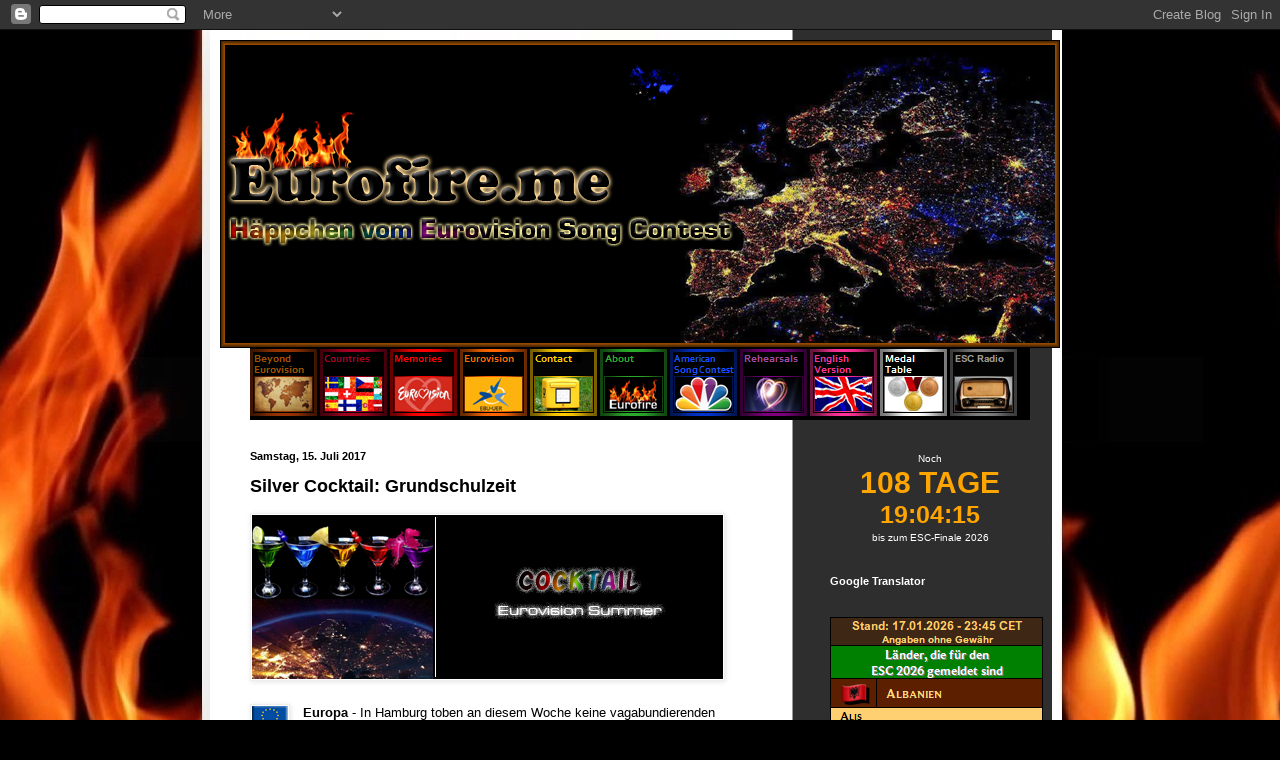

--- FILE ---
content_type: text/html; charset=UTF-8
request_url: https://www.eurofire.me/2017/07/silver-cocktail-grundschulzeit.html
body_size: 61619
content:
<!DOCTYPE html>
<html class='v2' dir='ltr' xmlns='http://www.w3.org/1999/xhtml' xmlns:b='http://www.google.com/2005/gml/b' xmlns:data='http://www.google.com/2005/gml/data' xmlns:expr='http://www.google.com/2005/gml/expr'>
<head>
<link href='https://www.blogger.com/static/v1/widgets/335934321-css_bundle_v2.css' rel='stylesheet' type='text/css'/>
<meta content='width=1100' name='viewport'/>
<meta content='text/html; charset=UTF-8' http-equiv='Content-Type'/>
<meta content='blogger' name='generator'/>
<link href='https://www.eurofire.me/favicon.ico' rel='icon' type='image/x-icon'/>
<link href='https://www.eurofire.me/2017/07/silver-cocktail-grundschulzeit.html' rel='canonical'/>
<link rel="alternate" type="application/atom+xml" title="Häppchen vom Eurovision Song Contest - Atom" href="https://www.eurofire.me/feeds/posts/default" />
<link rel="alternate" type="application/rss+xml" title="Häppchen vom Eurovision Song Contest - RSS" href="https://www.eurofire.me/feeds/posts/default?alt=rss" />
<link rel="service.post" type="application/atom+xml" title="Häppchen vom Eurovision Song Contest - Atom" href="https://www.blogger.com/feeds/8821806642410014326/posts/default" />

<link rel="alternate" type="application/atom+xml" title="Häppchen vom Eurovision Song Contest - Atom" href="https://www.eurofire.me/feeds/5235516653266091736/comments/default" />
<!--Can't find substitution for tag [blog.ieCssRetrofitLinks]-->
<link href='https://blogger.googleusercontent.com/img/b/R29vZ2xl/AVvXsEiCUCNC2bznCYW00LFIELD2lVqCor6uQ5saYB5SiuTiwYrIkufOdZ_b9WhlKh0AKW86ea3rbcUH3riekWFiZ3iVfG2i_j9Rtx9dEfKQuDsZQvCucD8VT2DFLK_iIbkgRsRgyywnGC3Aboc/s1600/cocktail.png' rel='image_src'/>
<meta content='https://www.eurofire.me/2017/07/silver-cocktail-grundschulzeit.html' property='og:url'/>
<meta content='Silver Cocktail: Grundschulzeit' property='og:title'/>
<meta content='' property='og:description'/>
<meta content='https://blogger.googleusercontent.com/img/b/R29vZ2xl/AVvXsEiCUCNC2bznCYW00LFIELD2lVqCor6uQ5saYB5SiuTiwYrIkufOdZ_b9WhlKh0AKW86ea3rbcUH3riekWFiZ3iVfG2i_j9Rtx9dEfKQuDsZQvCucD8VT2DFLK_iIbkgRsRgyywnGC3Aboc/w1200-h630-p-k-no-nu/cocktail.png' property='og:image'/>
<title>Häppchen vom Eurovision Song Contest: Silver Cocktail: Grundschulzeit</title>
<style id='page-skin-1' type='text/css'><!--
/*
-----------------------------------------------
Blogger Template Style
Name:     Simple
Designer: Blogger
URL:      www.blogger.com
----------------------------------------------- */
/* Content
----------------------------------------------- */
body {
font: normal normal 12px Arial, Tahoma, Helvetica, FreeSans, sans-serif;
color: #000000;
background: #000000 url(//2.bp.blogspot.com/-7oLLFnNxZAo/Va6z0KFBJrI/AAAAAAAAC_A/POTG0pH_INM/s0/header2.jpg) repeat scroll top center;
padding: 0 40px 40px 40px;
}
html body .region-inner {
min-width: 0;
max-width: 100%;
width: auto;
}
h2 {
font-size: 22px;
}
a:link {
text-decoration:none;
color: #7888aa;
}
a:visited {
text-decoration:none;
color: #cc2375;
}
a:hover {
text-decoration:underline;
color: #ffb800;
}
.body-fauxcolumn-outer .fauxcolumn-inner {
background: transparent none repeat scroll top left;
_background-image: none;
}
.body-fauxcolumn-outer .cap-top {
position: absolute;
z-index: 1;
height: 400px;
width: 100%;
}
.body-fauxcolumn-outer .cap-top .cap-left {
width: 100%;
background: transparent none repeat-x scroll top left;
_background-image: none;
}
.content-outer {
-moz-box-shadow: 0 0 40px rgba(0, 0, 0, .15);
-webkit-box-shadow: 0 0 5px rgba(0, 0, 0, .15);
-goog-ms-box-shadow: 0 0 10px #333333;
box-shadow: 0 0 40px rgba(0, 0, 0, .15);
margin-bottom: 1px;
}
.content-inner {
padding: 10px 10px;
}
.content-inner {
background-color: transparent;
}
/* Header
----------------------------------------------- */
.header-outer {
background: #ffffff none repeat-x scroll 0 -400px;
_background-image: none;
}
.Header h1 {
font: normal normal 60px Arial, Tahoma, Helvetica, FreeSans, sans-serif;
color: #ffffff;
text-shadow: -1px -1px 1px rgba(0, 0, 0, .2);
}
.Header h1 a {
color: #ffffff;
}
.Header .description {
font-size: 140%;
color: #9e9e9e;
}
.header-inner .Header .titlewrapper {
padding: 22px 30px;
}
.header-inner .Header .descriptionwrapper {
padding: 0 30px;
}
/* Tabs
----------------------------------------------- */
.tabs-inner .section:first-child {
border-top: 1px solid #000000;
}
.tabs-inner .section:first-child ul {
margin-top: -1px;
border-top: 1px solid #000000;
border-left: 0 solid #000000;
border-right: 0 solid #000000;
}
.tabs-inner .widget ul {
background: #000000 none repeat-x scroll 0 -800px;
_background-image: none;
border-bottom: 1px solid #000000;
margin-top: 0;
margin-left: -30px;
margin-right: -30px;
}
.tabs-inner .widget li a {
display: inline-block;
padding: .6em 1em;
font: normal normal 14px Arial, Tahoma, Helvetica, FreeSans, sans-serif;
color: #8a8a8a;
border-left: 1px solid transparent;
border-right: 0 solid #000000;
}
.tabs-inner .widget li:first-child a {
border-left: none;
}
.tabs-inner .widget li.selected a, .tabs-inner .widget li a:hover {
color: #ffffff;
background-color: #000000;
text-decoration: none;
}
/* Columns
----------------------------------------------- */
.main-outer {
border-top: 0 solid transparent;
}
.fauxcolumn-left-outer .fauxcolumn-inner {
border-right: 1px solid transparent;
}
.fauxcolumn-right-outer .fauxcolumn-inner {
border-left: 1px solid transparent;
}
/* Headings
----------------------------------------------- */
div.widget > h2,
div.widget h2.title {
margin: 0 0 1em 0;
font: normal bold 11px Arial, Tahoma, Helvetica, FreeSans, sans-serif;
color: #ffffff;
}
/* Widgets
----------------------------------------------- */
.widget .zippy {
color: #000000;
text-shadow: 2px 2px 1px rgba(0, 0, 0, .1);
}
.widget .popular-posts ul {
list-style: none;
}
/* Posts
----------------------------------------------- */
h2.date-header {
font: normal bold 11px Arial, Tahoma, Helvetica, FreeSans, sans-serif;
}
.date-header span {
background-color: transparent;
color: #000000;
padding: inherit;
letter-spacing: inherit;
margin: inherit;
}
.main-inner {
padding-top: 30px;
padding-bottom: 30px;
}
.main-inner .column-center-inner {
padding: 0 15px;
}
.main-inner .column-center-inner .section {
margin: 0 15px;
}
.post {
margin: 0 0 25px 0;
}
h3.post-title, .comments h4 {
font: normal bold 18px Arial, Tahoma, Helvetica, FreeSans, sans-serif;
margin: .75em 0 0;
}
.post-body {
font-size: 110%;
line-height: 1.4;
position: relative;
}
.post-body img, .post-body .tr-caption-container, .Profile img, .Image img,
.BlogList .item-thumbnail img {
padding: 0;
background: #ffffff;
border: 1px solid #eeeeee;
-moz-box-shadow: 1px 1px 5px rgba(0, 0, 0, .1);
-webkit-box-shadow: 1px 1px 5px rgba(0, 0, 0, .1);
box-shadow: 1px 1px 5px rgba(0, 0, 0, .1);
}
.post-body img, .post-body .tr-caption-container {
padding: 1px;
}
.post-body .tr-caption-container {
color: #000000;
}
.post-body .tr-caption-container img {
padding: 0;
background: transparent;
border: none;
-moz-box-shadow: 0 0 0 rgba(0, 0, 0, .1);
-webkit-box-shadow: 0 0 0 rgba(0, 0, 0, .1);
box-shadow: 0 0 0 rgba(0, 0, 0, .1);
}
.post-header {
margin: 0 0 1.5em;
line-height: 1.6;
font-size: 90%;
}
.post-footer {
margin: 20px -2px 0;
padding: 5px 10px;
color: #757575;
background-color: #eeeeee;
border-bottom: 1px solid #000000;
line-height: 1.6;
font-size: 90%;
}
#comments .comment-author {
padding-top: 1.5em;
border-top: 1px solid transparent;
background-position: 0 1.5em;
}
#comments .comment-author:first-child {
padding-top: 0;
border-top: none;
}
.avatar-image-container {
margin: .2em 0 0;
}
#comments .avatar-image-container img {
border: 1px solid #eeeeee;
}
/* Comments
----------------------------------------------- */
.comments .comments-content .icon.blog-author {
background-repeat: no-repeat;
background-image: url([data-uri]);
}
.comments .comments-content .loadmore a {
border-top: 1px solid #000000;
border-bottom: 1px solid #000000;
}
.comments .comment-thread.inline-thread {
background-color: #eeeeee;
}
.comments .continue {
border-top: 2px solid #000000;
}
/* Accents
---------------------------------------------- */
.section-columns td.columns-cell {
border-left: 1px solid transparent;
}
.blog-pager {
background: transparent none no-repeat scroll top center;
}
.blog-pager-older-link, .home-link,
.blog-pager-newer-link {
background-color: transparent;
padding: 5px;
}
.footer-outer {
border-top: 0 dashed #bbbbbb;
}
/* Mobile
----------------------------------------------- */
body.mobile  {
background-size: auto;
}
.mobile .body-fauxcolumn-outer {
background: transparent none repeat scroll top left;
}
.mobile .body-fauxcolumn-outer .cap-top {
background-size: 100% auto;
}
.mobile .content-outer {
-webkit-box-shadow: 0 0 3px rgba(0, 0, 0, .15);
box-shadow: 0 0 3px rgba(0, 0, 0, .15);
}
.mobile .tabs-inner .widget ul {
margin-left: 0;
margin-right: 0;
}
.mobile .post {
margin: 0;
}
.mobile .main-inner .column-center-inner .section {
margin: 0;
}
.mobile .date-header span {
padding: 0.1em 10px;
margin: 0 -10px;
}
.mobile h3.post-title {
margin: 0;
}
.mobile .blog-pager {
background: transparent none no-repeat scroll top center;
}
.mobile .footer-outer {
border-top: none;
}
.mobile .main-inner, .mobile .footer-inner {
background-color: transparent;
}
.mobile-index-contents {
color: #000000;
}
.mobile-link-button {
background-color: #7888aa;
}
.mobile-link-button a:link, .mobile-link-button a:visited {
color: #ffffff;
}
.mobile .tabs-inner .section:first-child {
border-top: none;
}
.mobile .tabs-inner .PageList .widget-content {
background-color: #000000;
color: #ffffff;
border-top: 1px solid #000000;
border-bottom: 1px solid #000000;
}
.mobile .tabs-inner .PageList .widget-content .pagelist-arrow {
border-left: 1px solid #000000;
}
#HTML1{background:#000000;}
--></style>
<style id='template-skin-1' type='text/css'><!--
body {
min-width: 860px;
}
.content-outer, .content-fauxcolumn-outer, .region-inner {
min-width: 860px;
max-width: 860px;
_width: 860px;
}
.main-inner .columns {
padding-left: 0px;
padding-right: 260px;
}
.main-inner .fauxcolumn-center-outer {
left: 0px;
right: 260px;
/* IE6 does not respect left and right together */
_width: expression(this.parentNode.offsetWidth -
parseInt("0px") -
parseInt("260px") + 'px');
}
.main-inner .fauxcolumn-left-outer {
width: 0px;
}
.main-inner .fauxcolumn-right-outer {
width: 260px;
}
.main-inner .column-left-outer {
width: 0px;
right: 100%;
margin-left: -0px;
}
.main-inner .column-right-outer {
width: 260px;
margin-right: -260px;
}
#layout {
min-width: 0;
}
#layout .content-outer {
min-width: 0;
width: 800px;
}
#layout .region-inner {
min-width: 0;
width: auto;
}
--></style>
<link href='https://www.blogger.com/dyn-css/authorization.css?targetBlogID=8821806642410014326&amp;zx=48995323-1f9a-44ab-9522-0ea61a373f23' media='none' onload='if(media!=&#39;all&#39;)media=&#39;all&#39;' rel='stylesheet'/><noscript><link href='https://www.blogger.com/dyn-css/authorization.css?targetBlogID=8821806642410014326&amp;zx=48995323-1f9a-44ab-9522-0ea61a373f23' rel='stylesheet'/></noscript>
<meta name='google-adsense-platform-account' content='ca-host-pub-1556223355139109'/>
<meta name='google-adsense-platform-domain' content='blogspot.com'/>

</head>
<body class='loading variant-dark'>
<div class='navbar section' id='navbar' name='Navbar'><div class='widget Navbar' data-version='1' id='Navbar1'><script type="text/javascript">
    function setAttributeOnload(object, attribute, val) {
      if(window.addEventListener) {
        window.addEventListener('load',
          function(){ object[attribute] = val; }, false);
      } else {
        window.attachEvent('onload', function(){ object[attribute] = val; });
      }
    }
  </script>
<div id="navbar-iframe-container"></div>
<script type="text/javascript" src="https://apis.google.com/js/platform.js"></script>
<script type="text/javascript">
      gapi.load("gapi.iframes:gapi.iframes.style.bubble", function() {
        if (gapi.iframes && gapi.iframes.getContext) {
          gapi.iframes.getContext().openChild({
              url: 'https://www.blogger.com/navbar/8821806642410014326?po\x3d5235516653266091736\x26origin\x3dhttps://www.eurofire.me',
              where: document.getElementById("navbar-iframe-container"),
              id: "navbar-iframe"
          });
        }
      });
    </script><script type="text/javascript">
(function() {
var script = document.createElement('script');
script.type = 'text/javascript';
script.src = '//pagead2.googlesyndication.com/pagead/js/google_top_exp.js';
var head = document.getElementsByTagName('head')[0];
if (head) {
head.appendChild(script);
}})();
</script>
</div></div>
<div class='body-fauxcolumns'>
<div class='fauxcolumn-outer body-fauxcolumn-outer'>
<div class='cap-top'>
<div class='cap-left'></div>
<div class='cap-right'></div>
</div>
<div class='fauxborder-left'>
<div class='fauxborder-right'></div>
<div class='fauxcolumn-inner'>
</div>
</div>
<div class='cap-bottom'>
<div class='cap-left'></div>
<div class='cap-right'></div>
</div>
</div>
</div>
<div class='content'>
<div class='content-fauxcolumns'>
<div class='fauxcolumn-outer content-fauxcolumn-outer'>
<div class='cap-top'>
<div class='cap-left'></div>
<div class='cap-right'></div>
</div>
<div class='fauxborder-left'>
<div class='fauxborder-right'></div>
<div class='fauxcolumn-inner'>
</div>
</div>
<div class='cap-bottom'>
<div class='cap-left'></div>
<div class='cap-right'></div>
</div>
</div>
</div>
<div class='content-outer'>
<div class='content-cap-top cap-top'>
<div class='cap-left'></div>
<div class='cap-right'></div>
</div>
<div class='fauxborder-left content-fauxborder-left'>
<div class='fauxborder-right content-fauxborder-right'></div>
<div class='content-inner'>
<header>
<div class='header-outer'>
<div class='header-cap-top cap-top'>
<div class='cap-left'></div>
<div class='cap-right'></div>
</div>
<div class='fauxborder-left header-fauxborder-left'>
<div class='fauxborder-right header-fauxborder-right'></div>
<div class='region-inner header-inner'>
<div class='header section' id='header' name='Header'><div class='widget Header' data-version='1' id='Header1'>
<div id='header-inner'>
<a href='https://www.eurofire.me/' style='display: block'>
<img alt='Häppchen vom Eurovision Song Contest' height='308px; ' id='Header1_headerimg' src='https://blogger.googleusercontent.com/img/a/AVvXsEgrkvr31KmUcZvQDYd-vXgqAEcR3ZgC49-XjmzSBgxHFqM2Urxvv_COwqfjBB28RIm-XO_WLyfmmlAb4AbLz1fPIS4cZrrnAfagaYUbRCACpQHJKTJ8me8ztpOtnUIxjEEHzYoMSumtpd1odUsJrg7FXhXNqSCLi8ERyGkrozNNTdvIssvuh9mgwDos_Q=s840' style='display: block' width='840px; '/>
</a>
</div>
</div></div>
</div>
</div>
<div class='header-cap-bottom cap-bottom'>
<div class='cap-left'></div>
<div class='cap-right'></div>
</div>
</div>
</header>
<div class='tabs-outer'>
<div class='tabs-cap-top cap-top'>
<div class='cap-left'></div>
<div class='cap-right'></div>
</div>
<div class='fauxborder-left tabs-fauxborder-left'>
<div class='fauxborder-right tabs-fauxborder-right'></div>
<div class='region-inner tabs-inner'>
<div class='tabs section' id='crosscol' name='Spaltenübergreifend'><div class='widget HTML' data-version='1' id='HTML1'>
<div class='widget-content'>
<a href="https://www.eurofire.me/2019/01/beyond-eurovision-ubersicht-aller-lander.html" target="_blank" title="Beyond Eurovision"><img alt="eurofire.me" border="0" height="67" src="https://blogger.googleusercontent.com/img/b/R29vZ2xl/AVvXsEhbSgmX1HU64cGJD2urEMFOfRTxsD2wPK8JOm543qMMedgwubjClYYmfBpdAVSRujuLsqDEt5epM94Ju2qnTDCmpAq6K2hMkTs4GrRNcQB5VwqDkNBB1fNKLYfVsp3gtI0rXOVzxK8du4lfp_KmQD-tTxpXq_Xn_n_RS9Y5fiIxtSCBSjTwFHMjcHLxVQ/s1600/by.png" width="67" / />

<a href="https://www.eurofire.me/2006/01/memories-landerprofile-des-eurovision.html" target="_blank" title="Länderprofile"><img alt="eurofire.me" border="0" height="67" src="https://blogger.googleusercontent.com/img/b/R29vZ2xl/AVvXsEh6jFVsLzRfrQci643KKdy_K_YTky3kEd75WIjQ_Gb3egAUQfKhJDHE0OH-W3Y_KIlPXV-cTWACJKB9kCjlhIYjZiPmn-6swcb9kF-TlohZG3ABojU8kZrSrRkIDY4NWh7RsT_lt7ihSRiw1clYZWGoYQHYQDBsatsnRfrI4dXaPbSQ-1u7NST9xGbhNxpV/s1600/countries.png" width="67" / />

<a href="https://www.eurofire.me/2007/01/memories-eurovision-song-contest-archiv.html" target="_blank" title="Memories - Unser Archiv"><img alt="Memories" border="0" height="67" src="https://blogger.googleusercontent.com/img/b/R29vZ2xl/AVvXsEj8Xe0s-eQ5Xk_tfEolPtbdUhU0wydu93GKLZykxlZbw4u332_rqZA_lUNoSRNMXAyfQ2a7qTFQJYZZxb7wkMdioJIq5JKDtAAa757xb9sMGj3ubwIMiRvkpCyRM6TOeTlKtMkoE0nng2dHdVgfMGxwmRKedugFELsgMle9fity4JxUNo96tKyr2Y9jpA/s1600/rot.png" width="67" / /></a> 

<a href="http://www.eurovision.tv/" target="_blank" title="eurovision.tv"><img alt="Eurovision.tv" border="0" height="67" src="https://blogger.googleusercontent.com/img/b/R29vZ2xl/AVvXsEiWPo0Utr-GoH2JeHsay_SwUceV_CnfL8oz5P_PJRQ6N7nMgzL77FwqYE_dyJrqIThnFai3fhOlqYwyMjudqTRHk3covmhnDmooB1ZDHjvm0DTV9tcS5c3-orb-WwLE57CUr9_Dd91ALu0J4R_KMBapGtQX_beHna_eoLI0Y4-BW9k7-C4RA4drjs8q2A/s1600/orange.png" width="67" / /></a> 

<a href="mailto:eurofire.blog@web.de" target="_blank" title="Kontakt"><img alt="Contact us" border="0" height="67" src="https://blogger.googleusercontent.com/img/b/R29vZ2xl/AVvXsEg8bg_FMlG9UlTDtOx_Zn1DGTZWEzZvT8hJlEBRDucYEc33hEwUI4IneIArB0_lGlNg2wb1xciu4TFczo_G35FhHc8EO8yhmU1itwTM_zTcK72IhKqJaVrd5GS2hXb2xoJblWWmwnm4W9wQGTmJo0hj_yBINhOHSQyGoL9NgLU_nE9BBCBZnbCEd0c9iw/s1600/contact.png" width="67" / /></a>

<a href="http://www.eurofire.me/2007/05/eurofire-about-us.html" target="_blank" title="About Eurofire"><img alt="eurofire.me" border="0" height="67" src="https://blogger.googleusercontent.com/img/b/R29vZ2xl/AVvXsEjHsS5DkBL97OkMETaoiyBgdxbm01EvwmAGFQMNWt4quUSttJ6jdGxCo0lqxVXIUd_84wajAbFId0XLGJVpxDg3jOpHf1zuaRL2TQ5hDj1grTxPZ78XjHJ8rKjBhob40lsApmTZpknM2MKT_-OrDWQu7sVbilaChjcPQs4UyUN9xofsqeMqh0MhnJW04A/s1600/about.png
" width="67" / /></a> 

<a href="https://www.eurofire.me/search/label/amerika" target="_blank" title="American Song Contest"><img alt="Amerika" border="0" height="67" src="https://blogger.googleusercontent.com/img/b/R29vZ2xl/AVvXsEih7xPw9Y-WmzZK9HzBw7I4fJNjYf9AxB5ltTED2U7KZcqtFkBIKh-kwPOX124zBlVc3-kaKIJv_iq76G9gfdmsZd2PM-O3SDer9S9uCrhVBgSjrsHTnT72OAlOxiWrWi8Gw3LJu5ZcIA4uFN-3PeHQfPsp8MvNoQxjTWKhLq_4b5sCsseIuqTYDeGtfg/s1600/american.png" width="67" / /></a> 

<a href="https://drive.google.com/file/d/1Z-7GsoegqKZcsWRsR68Rp7GAeAE2X013/view?usp=sharing" target="_blank" title="Probenplan"><img alt="Probenplan" border="0" height="67" src="https://blogger.googleusercontent.com/img/b/R29vZ2xl/AVvXsEh12C_r7nAJ5tENgLN_1wLU2r0DSSDXxjmGPEx1JoEKHvhTrOBpIdAj3aFdP9QcUBB2kGqL_S3922XCRQzC3OB9YyU_kbH9GcNg9P3g6bok-_z_B-fsW1JkNp94gDupXkofcklJgqGAXc1R57bqdrtQrSvFre6kg011SUpHwKBptTPasNW6viMaZ9Z2SQ/s1600/rhear.png" width="67" / /></a> 

<a href="https://translate.google.de/translate?sl=de&tl=en&js=y&prev=_t&hl=de&ie=UTF-8&u=www.eurofire.me&edit-text=" target="_blank" title="English Version"><img alt="English Version" border="0" height="67" src="https://blogger.googleusercontent.com/img/b/R29vZ2xl/AVvXsEjcqtuwBai4EFaqMuox9xdkM4sHSgP_-mtkV3WnVW8dZLAM9WdVXvef4YsgojhOKHDu0aFN7AuDExMDXRMFzL510BNzLNzPqBRfeP5NkIdHfavBo7lu2XSpYWlesTGjaWJSp-wmemjCM9DjgCCwHUDjTL21uV3vN2mr9M5xO5S39h05MeH1LkRU01-qXA/s1600/engl.png" width="67" / /></a> 

<a href="https://blogger.googleusercontent.com/img/b/R29vZ2xl/AVvXsEjxbqBuAN_fb7ynipPF-zAwRhBNIwP81RUiYhq_UMCNY2J_TrRpMbi1uTRyoxrnLthho4yfrDz3zF4sgUldA1AO87SB2IKKHWO5XOvJ6lpEo4uNMzLo4XFKQd1LkajpuL4xyyfQ4rgQ6eymn2ZwCjCrp3FezFBTCKKXZxTwrnr4eYgSIhl7s_6nWc7L0GIv/s16000/MedalTable.png" target="_blank" title="Medaillenspiegel"><img alt="Medal Table" border="0" height="67" src="https://blogger.googleusercontent.com/img/b/R29vZ2xl/AVvXsEiRhWxADmaovUa-VVarWJe4xaBo-Iz4Rv5NeIqTkb0bZdt06kxdHqJJ97QdyyD-9mHkVVyROJjkXLfc47gJ8dXMtMFvB6jfCJSSQ5hI463jggTZFVkD-o_8L11m64QCul3xYmmLsyZPMbMOYfTJ1iQlSE_8JFFkau-ONLzpFb5_ZMZxdQJ8GE4QXpK2vg/s1600/medal.png" width="67" / /></a> 

<a href="https://www.escradio.com/player/" target="_blank" title="12 Points"><img alt="ESCRadio.com" border="0" height="67" src="https://blogger.googleusercontent.com/img/b/R29vZ2xl/AVvXsEiI4JFGioJ1LBUpn89HhZ9h-M5Vjwo1ZbMnr4RkYNPTANAi_aUZPRLybRut3wW8BhiqdCafi2CYKBVC3dyRd4VNXj5Y_8APeHIewFTg5zaBPYG7T9GtlRpaYq1U3niOSi2cyDAvVSi_SB87_WHCWELkx3TAG4zcBBNH2lhb8hiBnhgetfw-qigsq2kfubRg/s16000/radio.png" width="67" / /></a></a></a>
</div>
<div class='clear'></div>
</div></div>
<div class='tabs no-items section' id='crosscol-overflow' name='Cross-Column 2'></div>
</div>
</div>
<div class='tabs-cap-bottom cap-bottom'>
<div class='cap-left'></div>
<div class='cap-right'></div>
</div>
</div>
<div class='main-outer'>
<div class='main-cap-top cap-top'>
<div class='cap-left'></div>
<div class='cap-right'></div>
</div>
<div class='fauxborder-left main-fauxborder-left'>
<div class='fauxborder-right main-fauxborder-right'></div>
<div class='region-inner main-inner'>
<div class='columns fauxcolumns'>
<div class='fauxcolumn-outer fauxcolumn-center-outer'>
<div class='cap-top'>
<div class='cap-left'></div>
<div class='cap-right'></div>
</div>
<div class='fauxborder-left'>
<div class='fauxborder-right'></div>
<div class='fauxcolumn-inner'>
</div>
</div>
<div class='cap-bottom'>
<div class='cap-left'></div>
<div class='cap-right'></div>
</div>
</div>
<div class='fauxcolumn-outer fauxcolumn-left-outer'>
<div class='cap-top'>
<div class='cap-left'></div>
<div class='cap-right'></div>
</div>
<div class='fauxborder-left'>
<div class='fauxborder-right'></div>
<div class='fauxcolumn-inner'>
</div>
</div>
<div class='cap-bottom'>
<div class='cap-left'></div>
<div class='cap-right'></div>
</div>
</div>
<div class='fauxcolumn-outer fauxcolumn-right-outer'>
<div class='cap-top'>
<div class='cap-left'></div>
<div class='cap-right'></div>
</div>
<div class='fauxborder-left'>
<div class='fauxborder-right'></div>
<div class='fauxcolumn-inner'>
</div>
</div>
<div class='cap-bottom'>
<div class='cap-left'></div>
<div class='cap-right'></div>
</div>
</div>
<!-- corrects IE6 width calculation -->
<div class='columns-inner'>
<div class='column-center-outer'>
<div class='column-center-inner'>
<div class='main section' id='main' name='Hauptbereich'><div class='widget Blog' data-version='1' id='Blog1'>
<div class='blog-posts hfeed'>

          <div class="date-outer">
        
<h2 class='date-header'><span>Samstag, 15. Juli 2017</span></h2>

          <div class="date-posts">
        
<div class='post-outer'>
<div class='post hentry' itemprop='blogPost' itemscope='itemscope' itemtype='http://schema.org/BlogPosting'>
<meta content='https://blogger.googleusercontent.com/img/b/R29vZ2xl/AVvXsEiCUCNC2bznCYW00LFIELD2lVqCor6uQ5saYB5SiuTiwYrIkufOdZ_b9WhlKh0AKW86ea3rbcUH3riekWFiZ3iVfG2i_j9Rtx9dEfKQuDsZQvCucD8VT2DFLK_iIbkgRsRgyywnGC3Aboc/s1600/cocktail.png' itemprop='image_url'/>
<meta content='8821806642410014326' itemprop='blogId'/>
<meta content='5235516653266091736' itemprop='postId'/>
<a name='5235516653266091736'></a>
<h3 class='post-title entry-title' itemprop='name'>
Silver Cocktail: Grundschulzeit
</h3>
<div class='post-header'>
<div class='post-header-line-1'></div>
</div>
<div class='post-body entry-content' id='post-body-5235516653266091736' itemprop='description articleBody'>
<span style="font-family: &quot;arial&quot; , &quot;helvetica&quot; , sans-serif;"><img src="https://blogger.googleusercontent.com/img/b/R29vZ2xl/AVvXsEiCUCNC2bznCYW00LFIELD2lVqCor6uQ5saYB5SiuTiwYrIkufOdZ_b9WhlKh0AKW86ea3rbcUH3riekWFiZ3iVfG2i_j9Rtx9dEfKQuDsZQvCucD8VT2DFLK_iIbkgRsRgyywnGC3Aboc/s1600/cocktail.png" /></span><br />
<span style="font-family: &quot;arial&quot; , &quot;helvetica&quot; , sans-serif;"><b><br /></b></span>
<a href="https://blogger.googleusercontent.com/img/b/R29vZ2xl/AVvXsEg6pbWKBIymHJycMiDO8rXn6uNG5t5rdbllzJunKjEGQgkzT2SOLS_Gq8_3tuY9eKclOwbe950Fgc3EF-pgHjbN91W68fSSXjvpwXDOnAByPsH4q_rPCqss8-Jnu6iptLFQ6XZnEowslCM/s1600/aeu.png" imageanchor="1" style="clear: left; float: left; margin-bottom: 1em; margin-right: 1em;"><span style="font-family: &quot;arial&quot; , &quot;helvetica&quot; , sans-serif;"><img border="0" src="https://blogger.googleusercontent.com/img/b/R29vZ2xl/AVvXsEg6pbWKBIymHJycMiDO8rXn6uNG5t5rdbllzJunKjEGQgkzT2SOLS_Gq8_3tuY9eKclOwbe950Fgc3EF-pgHjbN91W68fSSXjvpwXDOnAByPsH4q_rPCqss8-Jnu6iptLFQ6XZnEowslCM/s1600/aeu.png" /></span></a><span style="font-family: &quot;arial&quot; , &quot;helvetica&quot; , sans-serif;"><b>Europa </b>- In Hamburg toben an diesem Woche keine vagabundierenden Vermummenten, sondern prilblumenbehangene Schlagerfreunde. Vom Heiligengeistfeld aus startend ziehen bunte Trucks mit fröhlichen Menschen durch die Stadt, die zu "<i>Hey Amigo Charlie</i>", "<i>Fiesta Mexicana</i>" und "<i>Er gehört zu mir</i>" tanzen und singen und in Schlaghosen und bunten Perücken St. Pauli unsicher machen. Währenddessen melde ich mich mit einem neuen Cocktail vom heimischen Sofa und in dieser Woche geht es um mein persönliches Lieblingsthema der diesjährigen Auswahl.</span><br />
<span style="font-family: &quot;arial&quot; , &quot;helvetica&quot; , sans-serif;"><br /></span>
<br />
<div class="separator" style="clear: both; text-align: center;">
<a href="https://blogger.googleusercontent.com/img/b/R29vZ2xl/AVvXsEjVKLM_j5ZBpRZQIzRvlQJOHaArznCukBE0hEBCj1TGvcaXAvz5psZRKKcgSUzIRgr_Y7exVX6N3GpS6FWypYKScqoffqZAfa9gSdOPVaPF_MCWrVRHtlGiVuEe3f9BNA27bmZVRF2ugNU/s1600/ww3.png" imageanchor="1" style="margin-left: 1em; margin-right: 1em;"><span style="font-family: &quot;arial&quot; , &quot;helvetica&quot; , sans-serif;"><img border="0" data-original-height="78" data-original-width="261" src="https://blogger.googleusercontent.com/img/b/R29vZ2xl/AVvXsEjVKLM_j5ZBpRZQIzRvlQJOHaArznCukBE0hEBCj1TGvcaXAvz5psZRKKcgSUzIRgr_Y7exVX6N3GpS6FWypYKScqoffqZAfa9gSdOPVaPF_MCWrVRHtlGiVuEe3f9BNA27bmZVRF2ugNU/s1600/ww3.png" /></span></a></div>
<div class="separator" style="clear: both; text-align: center;">
<span style="font-family: &quot;arial&quot; , &quot;helvetica&quot; , sans-serif;"><br /></span></div>
<table cellpadding="0" cellspacing="0" class="tr-caption-container" style="float: left; margin-right: 1em; text-align: left;"><tbody>
<tr><td style="text-align: center;"><a href="https://blogger.googleusercontent.com/img/b/R29vZ2xl/AVvXsEitoe89eMUBfHKO_aP41I7Mj2zu3IScMUxZLmY6x2gIwmfkOPRyJTOEX739dv6YwKtXQodfErKy1926UsS8SdqkW5MHEm42J91lBC2D0UZDUCuTvrQPajlQo-i2_vM4L1t3yVb5FLsWZn0/s1600/gs1.png" imageanchor="1" style="clear: left; margin-bottom: 1em; margin-left: auto; margin-right: auto;"><img border="0" data-original-height="98" data-original-width="147" src="https://blogger.googleusercontent.com/img/b/R29vZ2xl/AVvXsEitoe89eMUBfHKO_aP41I7Mj2zu3IScMUxZLmY6x2gIwmfkOPRyJTOEX739dv6YwKtXQodfErKy1926UsS8SdqkW5MHEm42J91lBC2D0UZDUCuTvrQPajlQo-i2_vM4L1t3yVb5FLsWZn0/s1600/gs1.png" /></a></td></tr>
<tr><td class="tr-caption" style="text-align: center;">Grundausstattung in den<br />90ern: der Scout-Ranzen</td></tr>
</tbody></table>
<span style="font-family: &quot;arial&quot; , &quot;helvetica&quot; , sans-serif;">Es geht um meine eigene <b><span style="color: #999999;">Grundschulzeit</span></b>. Im August 1995 wurde ich eingeschult, bis 1999 war ich an der Grundschule an der Este, die an dieser Stelle einmal erwähnt sein. Zu jener Zeit hatte ich auch meine ersten Berührungspunkte mit dem Eurovision Song Contest, wir blicken also speziell auf die Jahrgänge 1996 bis 1999 zurück und schauen uns auch die Single Charts der jeweiligen Jahrgänge an um das Ende der 90er Jahre noch einmal Revue passieren zu lassen und einzutauchen in eine Welt, in der Scout-Ranzen, Emil-Trinkflaschen und Regenbogen-Spiralen noch zum Equipment gehörten und es noch Fanta Pink Grapefruit zu kaufen gab...</span><br />
<span style="font-family: &quot;arial&quot; , &quot;helvetica&quot; , sans-serif;"><br /></span>
<span style="font-family: &quot;arial&quot; , &quot;helvetica&quot; , sans-serif;">Als ich in der ersten Klasse mit Fu und Fara lesen und schreiben lernte, hatte ich noch keine Ahnung was der Eurovision Song Contest ist. Er befand sich damals ohnehin in einer schwierigen Phase aus deutscher Sicht. 1995 wurde das unbekannte Duo <b><span style="color: #999999;">Stone &amp; Stone</span></b> in Dublin Letzte, 1996 fand der Song Contest nach dem wortkargen Sieg von Secret Garden in Norwegen statt. Es sollte der einzige Jahrgang in der Geschichte werden, in denen Deutschland nicht mit einem Interpreten vertreten sein sollte. Der Grund hierfür lag im damaligen Regelwerk und drohte den Wettbewerb zu ruinieren.</span><br />
<span style="font-family: arial, helvetica, sans-serif;"><br /></span>
<table cellpadding="0" cellspacing="0" class="tr-caption-container" style="float: left; margin-right: 1em; text-align: left;"><tbody>
<tr><td style="text-align: center;"><a href="https://blogger.googleusercontent.com/img/b/R29vZ2xl/AVvXsEiHoNj2D6nMu8VwEj3-_f5MCCBh-rGsDqe7Gw7Kqz_wQQ2EG6jX32HwqbT1bLs4mypYaLGN1FeupyGVMjN96nV2SkL_SyV3tIldmxQBLZ1CtljQBf5vleuFE3CS8bTMk7iQ_1WK2DxmGno/s1600/gs2.png" imageanchor="1" style="clear: left; margin-bottom: 1em; margin-left: auto; margin-right: auto;"><img border="0" data-original-height="98" data-original-width="147" src="https://blogger.googleusercontent.com/img/b/R29vZ2xl/AVvXsEiHoNj2D6nMu8VwEj3-_f5MCCBh-rGsDqe7Gw7Kqz_wQQ2EG6jX32HwqbT1bLs4mypYaLGN1FeupyGVMjN96nV2SkL_SyV3tIldmxQBLZ1CtljQBf5vleuFE3CS8bTMk7iQ_1WK2DxmGno/s1600/gs2.png" /></a></td></tr>
<tr><td class="tr-caption" style="text-align: center;">Leider zweimal nicht dabei:<br />Leon (1996)</td></tr>
</tbody></table>
<span style="font-family: arial, helvetica, sans-serif;">Da es insgesamt 30 Anmeldungen für den Song Contest gab musste die Europäische Rundfunkunion sich einen anderen Auswahlmodus einfallen lassen. Mit Ausnahme von Gastgeber Norwegen, das mit </span><b style="font-family: arial, helvetica, sans-serif;"><span style="color: #999999;">Elisabeth Andreassen</span></b><span style="font-family: arial, helvetica, sans-serif;"> automatisch im Finale gesetzt war mussten sich alle anderen Nationen einer internen Qualifikationsrunde durch Juroren stellen, die anhand von MC-Kassetten die Finalisten auswählten. Nicht darunter war jedoch der Münchener Friseur </span><b style="font-family: arial, helvetica, sans-serif;"><span style="color: #999999;">Leon</span></b><span style="font-family: arial, helvetica, sans-serif;">, der mit "</span><i style="font-family: arial, helvetica, sans-serif;">Planet of blue</i><span style="font-family: arial, helvetica, sans-serif;">" den deutschen Vorentscheid gewonnen hatte. Der Titel von </span><b style="font-family: arial, helvetica, sans-serif;"><span style="color: #999999;">Hanne Haller</span></b><span style="font-family: arial, helvetica, sans-serif;"> schaffte es in der Qualifikationsrunde nur auf den 24. Platz, 22 Interpreten zogen jedoch nur ins Finale ein.</span><br />
<span style="font-family: &quot;arial&quot; , &quot;helvetica&quot; , sans-serif;"><br /></span>
<span style="font-family: &quot;arial&quot; , &quot;helvetica&quot; , sans-serif;">Neben Deutschland scheiterten auch Ungarn, Dänemark, Mazedonien (vertreten durch <b><span style="color: #999999;">Kaliopi</span></b>), Russland, Israel und Rumänien in der Vorrunde. Bemängelt wurde vor allem, dass die Juroren die Songs teils in schlechter Qualität nur auf Kassetten hören konnten. Insbesondere in Deutschland, einem der tragenden Finanziers des Wettbewerbs, sorgte diese Regelung für Unmut. Der Song Contest wurde ins dritte Programm verbannt und von <b><span style="color: #999999;">Ulf Ansorge</span></b> kommentiert, der sich mit seinen flapsigen Bemerkungen einige böse Zuschauerbriefe einhandelte. Für mich ist er jedoch einer der besten Kommentatoren aus deutscher Sicht überhaupt.</span><br />
<span style="font-family: arial, helvetica, sans-serif;"><br /></span>
<span style="font-family: arial, helvetica, sans-serif;">Durch den Abend führten die Nachrichtensprecherin </span><b style="font-family: arial, helvetica, sans-serif;"><span style="color: #999999;">Ingvild Bryn</span></b><span style="font-family: arial, helvetica, sans-serif;"> und a-ha-Frontmann </span><b style="font-family: arial, helvetica, sans-serif;"><span style="color: #999999;">Morten Harket</span></b><span style="font-family: arial, helvetica, sans-serif;">. Sie hatten das Problem, vor allem ruhige, langsame und größtenteils sogar einschläfernde Melodien anzusagen. Mit </span><b style="font-family: arial, helvetica, sans-serif;"><span style="color: #999999;">Eimear Quinn</span></b><span style="font-family: arial, helvetica, sans-serif;"> und dem keltisch-unterkühlten "</span><i style="font-family: arial, helvetica, sans-serif;">The voice</i><span style="font-family: arial, helvetica, sans-serif;">" konnte Irland seinen siebten Sieg perfekt machen. Die blasse Performance aus der Feder von </span><b style="font-family: arial, helvetica, sans-serif;"><span style="color: #999999;">Brendan Graham</span></b><span style="font-family: arial, helvetica, sans-serif;"> spiegelt den Charakter des Wettbewerbs wieder. Viele der Songs in diesem Jahrgang waren Balladen, Gastgeber Norwegen belegte mit "</span><i style="font-family: arial, helvetica, sans-serif;">I evighet</i><span style="font-family: arial, helvetica, sans-serif;">" den zweiten Platz, das schwedische Trio </span><b style="font-family: arial, helvetica, sans-serif;"><span style="color: #999999;">One More Time</span></b><span style="font-family: arial, helvetica, sans-serif;">, zu dem u.a. Nanne Grönvall gehörte, wurde Dritte.</span><br />
<span style="font-family: arial, helvetica, sans-serif;"><br /></span>
<table cellpadding="0" cellspacing="0" class="tr-caption-container" style="float: left; margin-right: 1em; text-align: left;"><tbody>
<tr><td style="text-align: center;"><a href="https://blogger.googleusercontent.com/img/b/R29vZ2xl/AVvXsEjh1RCnJJZ4VmP7QaDLkTVGZ0qfvwwb3pgqpdwX6bHgcLfUL94r0bVoqRj-tqJ5sC3QCxRWYw3jrMu4Zddeg-T2VxuuWxeRIuKhL30dsSUQ1FecKiUwEhycZ07Y9zBNJd7s0J5YTZDenKg/s1600/gs3.png" imageanchor="1" style="clear: left; margin-bottom: 1em; margin-left: auto; margin-right: auto;"><img border="0" data-original-height="98" data-original-width="147" src="https://blogger.googleusercontent.com/img/b/R29vZ2xl/AVvXsEjh1RCnJJZ4VmP7QaDLkTVGZ0qfvwwb3pgqpdwX6bHgcLfUL94r0bVoqRj-tqJ5sC3QCxRWYw3jrMu4Zddeg-T2VxuuWxeRIuKhL30dsSUQ1FecKiUwEhycZ07Y9zBNJd7s0J5YTZDenKg/s1600/gs3.png" /></a></td></tr>
<tr><td class="tr-caption" style="text-align: center;">"<i>Sjúbidú</i>" versteht man auch<br />in Timbuktu: Anna Mjöll</td></tr>
</tbody></table>
<span style="font-family: arial, helvetica, sans-serif;">Nur wenige Interpreten bzw. Beiträge fielen positiv auf, </span><b style="font-family: arial, helvetica, sans-serif;"><span style="color: #999999;">Lúcia Moniz</span></b><span style="font-family: arial, helvetica, sans-serif;"> aus Portugal belegte im roten Kleid und einem fröhlichen Lied den sechsten Platz, das bis 2017 beste Ergebnis des Landes. </span><b style="font-family: arial, helvetica, sans-serif;"><span style="color: #999999;">Gina G</span></b><span style="font-family: arial, helvetica, sans-serif;">, die britische Kandidatin fiel mit dem einzigen Uptempo-Song auf Rang acht zurück und Island versuchte sich mit "</span><i style="font-family: arial, helvetica, sans-serif;">Sjúbidú</i><span style="font-family: arial, helvetica, sans-serif;">" international verständlich im Genre des Swing, indem Sängerin </span><b style="font-family: arial, helvetica, sans-serif;"><span style="color: #999999;">Anna Mjöll </span></b><span style="font-family: arial, helvetica, sans-serif;">mit Aneinanderreihungen von Louis Armstrong, Ella Fitzgerald und Elvis die Legenden des Musikbusiness lebendig werden zu lassen. Der Song wurde aber weniger "</span><i style="font-family: arial, helvetica, sans-serif;">á Skagaströnd og Tímbúktú</i><span style="font-family: arial, helvetica, sans-serif;">" verstanden, sondern landete nur auf dem 13. Platz.</span><br />
<span style="font-family: arial, helvetica, sans-serif;"><br /></span>
<table cellpadding="0" cellspacing="0" class="tr-caption-container" style="float: left; margin-right: 1em; text-align: left;"><tbody>
<tr><td style="text-align: center;"><a href="https://blogger.googleusercontent.com/img/b/R29vZ2xl/AVvXsEjwy72Te0BiuIu4QcirfZoJReUOIteMaxR0sSm8oIE6iozdS5QfYmnndQsxmeK1NSxsBVry3rfjnAI00fUGN0Ym0-ffNfMXV_5EJfW9WuexEcFks3yQpCRqAkQZ01u3vX2QdvyxsWIaZG0/s1600/gs4.png" imageanchor="1" style="clear: left; margin-bottom: 1em; margin-left: auto; margin-right: auto;"><img border="0" data-original-height="98" data-original-width="147" src="https://blogger.googleusercontent.com/img/b/R29vZ2xl/AVvXsEjwy72Te0BiuIu4QcirfZoJReUOIteMaxR0sSm8oIE6iozdS5QfYmnndQsxmeK1NSxsBVry3rfjnAI00fUGN0Ym0-ffNfMXV_5EJfW9WuexEcFks3yQpCRqAkQZ01u3vX2QdvyxsWIaZG0/s1600/gs4.png" /></a></td></tr>
<tr><td class="tr-caption" style="text-align: center;">So sahen die 90er aus, der<br />Musikclip zu Macarena</td></tr>
</tbody></table>
<span style="font-family: arial, helvetica, sans-serif;">Im gleichen Jahr fanden sich in den deutschen Single Charts ganz andere Melodien wieder. Damals war die Welt von der Macarena-Welle erfasst. Die beiden älteren Herren von </span><b style="font-family: arial, helvetica, sans-serif;"><span style="color: #999999;">Los del Rio</span></b><span style="font-family: arial, helvetica, sans-serif;"> brachten sogar Madeleine Albright vor der UN-Vollversammlung dazu, Macarena zu tanzen und ihrem Amtskollegen aus Botswana den sehr simplen Tanz beizubringen. Der Text hingegen rechtfertigt das Getanze allerdings nicht, eine Frau namens Macarena betrügt ihren Freund Vitorino mit zweien seiner Freunden. Solche Texte haben es bis heute noch nicht auf die Song Contest-Bühne geschafft, wenngleich </span><b style="font-family: arial, helvetica, sans-serif;"><span style="color: #999999;">Freddy Quinn</span></b><span style="font-family: arial, helvetica, sans-serif;"> 1956 eine Steilvorlage lieferte.</span><br />
<span style="font-family: &quot;arial&quot; , &quot;helvetica&quot; , sans-serif;"><br /></span>
<span style="font-family: &quot;arial&quot; , &quot;helvetica&quot; , sans-serif;"><b><u>Die Top 5 beim Eurovision Song Contest 1996:</u></b></span><br />
<span style="font-family: &quot;arial&quot; , &quot;helvetica&quot; , sans-serif;">01. - 162 -&nbsp;</span><img src="https://blogger.googleusercontent.com/img/b/R29vZ2xl/AVvXsEg9tkd0KZXdeme8iePwD0yKw1a32h_80-ZbmWN-qNJJleDpkRHCNE2owR_KPiIaq533P2ci7jvQHo7FJh7s2fAKm7_QOpWdfNz7Ba0nSRTmZQmYpebCQTEI_YqD9UGib3BaqmT96qTIRJTn/h120/ie.png" />&nbsp;<span style="font-family: &quot;arial&quot; , &quot;helvetica&quot; , sans-serif;">Irland - Eimear Quinn - </span><i style="font-family: Arial, Helvetica, sans-serif;">The voice</i><br />
<span style="font-family: &quot;arial&quot; , &quot;helvetica&quot; , sans-serif;">02. - 114 -&nbsp;</span><img src="https://blogger.googleusercontent.com/img/b/R29vZ2xl/AVvXsEgki8Uj3vlOrmsrilrzbRLNSvhrwOWRPV5RM8jQ_AorlyfdOFkUu3yCmdmIU4dfWlxVCt0HIVSgU0JShF10iuyv1uke_oImTggMvdWpbLLMOpcPBnAXpFt7gNQWEg3p_3hsAK61LVob5nk/h120/ano.png" />&nbsp;<span style="font-family: &quot;arial&quot; , &quot;helvetica&quot; , sans-serif;">Norwegen - Elisabeth Andreassen - </span><i style="font-family: Arial, Helvetica, sans-serif;">I evighet</i><br />
<span style="font-family: &quot;arial&quot; , &quot;helvetica&quot; , sans-serif;">03. - 100 -&nbsp;</span><img src="https://blogger.googleusercontent.com/img/b/R29vZ2xl/AVvXsEiaQ_TQLAw2nHG23BHMTHKLgBFkwPJ0RDcMo8O9RPMhTK9trYH-_n-u568btfsRxR2VDP0mc0dUkIq1HHyDDK8P5wdNcXtEFMvx3TXUselMynPnH2R62390qqDJ2FgLtkWqwOCzUfQ81dyF/h120/se.png" />&nbsp;<span style="font-family: &quot;arial&quot; , &quot;helvetica&quot; , sans-serif;">Schweden - One More Time - </span><i style="font-family: Arial, Helvetica, sans-serif;">Den vilda</i><br />
<span style="font-family: &quot;arial&quot; , &quot;helvetica&quot; , sans-serif;">04. - 098 -&nbsp;</span><img src="https://blogger.googleusercontent.com/img/b/R29vZ2xl/AVvXsEgmemJoNd5h5LVfx3jTI9g9BgrmY-TukUfT1CxoKMgZuCUY201vQDxtMZ3inTsDQlDQJHnuBXRlxX3GbzfdtiC1p6gpoFCYJzII3lQHUoGmpCUvambyRMGHlsKy5P9buruJeliouHOR92E/h120/ahr.png" />&nbsp;<span style="font-family: &quot;arial&quot; , &quot;helvetica&quot; , sans-serif;">Kroatien - Maja Blagdan - </span><i style="font-family: Arial, Helvetica, sans-serif;">Sveta ljubav</i><br />
<span style="font-family: &quot;arial&quot; , &quot;helvetica&quot; , sans-serif;">05. - 094 -&nbsp;</span><img src="https://blogger.googleusercontent.com/img/b/R29vZ2xl/AVvXsEhb9AIzNY0XbR7879-remkUN79hNqwL5qRAyYf6FyG5EywvwRanhyphenhyphenxix-vHSSX8KLM2gpPal1sC-8oFoiRXLZ2zaW2t24kv9EzLKS7x7crblHBSoFX7XtxLbmFmzVFd1lIO76aAQm6bmkaW/h120/ee.png" />&nbsp;<span style="font-family: &quot;arial&quot; , &quot;helvetica&quot; , sans-serif;">Estland - Maarja-Liis Ilus &amp; Ivo Linna - </span><i style="font-family: Arial, Helvetica, sans-serif;">Kaelakee hääl</i><br />
<span style="font-family: &quot;arial&quot; , &quot;helvetica&quot; , sans-serif;"><br /></span>
<span style="font-family: &quot;arial&quot; , &quot;helvetica&quot; , sans-serif;"><b><u>Die Top 5 der deutschen Single Charts 1996:</u></b></span><br />
<span style="font-family: &quot;arial&quot; , &quot;helvetica&quot; , sans-serif;">01. - Faithless - <i>Insomnia</i></span><br />
<span style="font-family: &quot;arial&quot; , &quot;helvetica&quot; , sans-serif;">02. - Los del Rio - <i>Macarena</i></span><br />
<span style="font-family: &quot;arial&quot; , &quot;helvetica&quot; , sans-serif;">03. - Mr. President -<i> Coco Jamboo</i></span><br />
<span style="font-family: &quot;arial&quot; , &quot;helvetica&quot; , sans-serif;">04. - Fool's Garden -<i> Lemon tree</i></span><br />
<span style="font-family: &quot;arial&quot; , &quot;helvetica&quot; , sans-serif;">05. - Robert Miles - <i>Children</i></span><br />
<span style="font-family: arial, helvetica, sans-serif;"><br /></span>
<table cellpadding="0" cellspacing="0" class="tr-caption-container" style="float: left; margin-right: 1em; text-align: left;"><tbody>
<tr><td style="text-align: center;"><a href="https://blogger.googleusercontent.com/img/b/R29vZ2xl/AVvXsEgBcNu52ruYi8J9ZlfOsjBOT9O4os2J-VyMyPDPTdYldoDp_TdocapY41sakaZQKuBMKNxHLy7YQo2P6s47XVeYnferb7e8SifAtPcfdm2GhPdsfGLp-gE7KyRpw_OhkCGbwLAsEs7uhLg/s1600/gs5.png" imageanchor="1" style="clear: left; margin-bottom: 1em; margin-left: auto; margin-right: auto;"><img border="0" data-original-height="98" data-original-width="147" src="https://blogger.googleusercontent.com/img/b/R29vZ2xl/AVvXsEgBcNu52ruYi8J9ZlfOsjBOT9O4os2J-VyMyPDPTdYldoDp_TdocapY41sakaZQKuBMKNxHLy7YQo2P6s47XVeYnferb7e8SifAtPcfdm2GhPdsfGLp-gE7KyRpw_OhkCGbwLAsEs7uhLg/s1600/gs5.png" /></a></td></tr>
<tr><td class="tr-caption" style="text-align: center;">Katrina Leskanich gewann<br />1997 für das UK</td></tr>
</tbody></table>
<span style="font-family: arial, helvetica, sans-serif;">1997 kam ich dann auch zum Eurovision Song Contest und es sollte der Jahrgang sein, an dem Italien letztmals für mehr als eine Dekade vertreten sein sollte. Das Duo </span><b style="font-family: arial, helvetica, sans-serif;"><span style="color: #999999;">Jalisse </span></b><span style="font-family: arial, helvetica, sans-serif;">kam in Dublin mit "</span><i style="font-family: arial, helvetica, sans-serif;">Fiumi di parole</i><span style="font-family: arial, helvetica, sans-serif;">" auf den vierten Platz. Anders als noch im Vorjahr halte ich diesen Jahrgang gemessen an der Qualität der Songs für den besten überhaupt. Von </span><b style="font-family: arial, helvetica, sans-serif;"><span style="color: #999999;">Katrina &amp; The Waves</span></b><span style="font-family: arial, helvetica, sans-serif;">, die für das UK mit 227 Punkten haushoch gewinnen konnten bis hin zu "</span><i style="font-family: arial, helvetica, sans-serif;">Antes do adeus</i><span style="font-family: arial, helvetica, sans-serif;">" von </span><b style="font-family: arial, helvetica, sans-serif;"><span style="color: #999999;">Célia Lawson</span></b><span style="font-family: arial, helvetica, sans-serif;"> aus Portugal, die mit ihrem Sonnenbrillen-Backgroundchor keinen einzigen Punkt abstauben konnte, gefallen mir noch heute nahezu alle Beiträge.</span><br />
<span style="font-family: &quot;arial&quot; , &quot;helvetica&quot; , sans-serif;"><br /></span>
<span style="font-family: &quot;arial&quot; , &quot;helvetica&quot; , sans-serif;">Nicht darunter fällt allerdings der deutsche Siegel-Song "<i>Zeit</i>" von <b><span style="color: #999999;">Bianca Shomburg</span></b>, die sich im deutschen Vorentscheid u.a. gegen Leon durchsetzen konnte, der mit "<i>Schein (Meine kleine Taschenlampe)</i>" immerhin noch auf den zweiten Platz kam. Auf dem dritten Rang landete <b><span style="color: #999999;">Michelle </span></b>mit "<i>Im Auge des Orkans</i>", die erst 2001 ihr Ticket für die Eurovision lösen konnte. Auch bei der internationalen Konkurrenz zündete "<i>Zeit</i>" keineswegs und landete punktgleich mit der bosnischen Sängerin <b><span style="color: #999999;">Alma Čardžić</span></b> und ihrem "<i>Goodbye</i>" auf dem 18. Platz. Geschlagen wurde sie u.a. von der Spice Girls-Kopie <b><span style="color: #999999;">E.N.I.</span></b> und "<i>Probudi me</i>", die im feinsten Kroatisch versuchten an den Trend der bauchfreien und neonfarbenen Kostüme anzuknüpfen.</span><br />
<span style="font-family: arial, helvetica, sans-serif;"><br /></span>
<table cellpadding="0" cellspacing="0" class="tr-caption-container" style="float: left; margin-right: 1em; text-align: left;"><tbody>
<tr><td style="text-align: center;"><a href="https://blogger.googleusercontent.com/img/b/R29vZ2xl/AVvXsEivLQrtp8konoa0Kk5ptDdmVB6_f5iGeWomCRcFVwKTDPjNkKkfTG-S61-PBfNZDUF5JuzYLTy8YN_W54Qvx35YrfOO1cwlPb8nOLm9xIGsITntaAri4-gNILDyjAlGGEFhKRwzgkP1Euo/s1600/gs6.png" imageanchor="1" style="clear: left; margin-bottom: 1em; margin-left: auto; margin-right: auto;"><img border="0" data-original-height="98" data-original-width="147" src="https://blogger.googleusercontent.com/img/b/R29vZ2xl/AVvXsEivLQrtp8konoa0Kk5ptDdmVB6_f5iGeWomCRcFVwKTDPjNkKkfTG-S61-PBfNZDUF5JuzYLTy8YN_W54Qvx35YrfOO1cwlPb8nOLm9xIGsITntaAri4-gNILDyjAlGGEFhKRwzgkP1Euo/s1600/gs6.png" /></a></td></tr>
<tr><td class="tr-caption" style="text-align: center;">Das Publikum klatschte mit:<br />Şebnem Paker (1997)</td></tr>
</tbody></table>
<span style="font-family: arial, helvetica, sans-serif;">Dazwsichen gab es ein Sammelsurium an tollen Beiträgen, etwa dem türkischen Ethno-Song "</span><i style="font-family: arial, helvetica, sans-serif;">Dinle</i><span style="font-family: arial, helvetica, sans-serif;">" von </span><b style="font-family: arial, helvetica, sans-serif;"><span style="color: #999999;">Şebnem Paker</span></b><span style="font-family: arial, helvetica, sans-serif;">, der die bis dahin chronisch unterbewertete Türkei auf den dritten Platz brachte oder dem wundervollen Beitrag des Isländers Paul Oscar, der ähnlich wie die russische Sängerin </span><b style="font-family: arial, helvetica, sans-serif;"><span style="color: #999999;">Alla Pugachova</span></b><span style="font-family: arial, helvetica, sans-serif;"> über eine alternde Diva sang. "</span><i style="font-family: arial, helvetica, sans-serif;">Minn hinsti dans</i><span style="font-family: arial, helvetica, sans-serif;">" behandelte den letzten Tanz einer auf dem Sterbebett liegenden Diva, deren Leben an ihr vorbeizieht. "</span><i style="font-family: arial, helvetica, sans-serif;">Primadonna</i><span style="font-family: arial, helvetica, sans-serif;">" der russischen Sängerin, die bereits zu Sowjetzeiten ein gefeierter Star unter den KPdSU-Obersten war, hätte ihr eigenes Requiem sein können. Die Ex-Frau von </span><b style="font-family: arial, helvetica, sans-serif;"><span style="color: #999999;">Philipp Kirkorow</span></b><span style="font-family: arial, helvetica, sans-serif;"> landete am 3. Mai 1997 jedoch nur auf dem 15. Platz.</span><br />
<span style="font-family: arial, helvetica, sans-serif;"><br /></span>
<table cellpadding="0" cellspacing="0" class="tr-caption-container" style="float: left; margin-right: 1em; text-align: left;"><tbody>
<tr><td style="text-align: center;"><a href="https://blogger.googleusercontent.com/img/b/R29vZ2xl/AVvXsEjuZDJeHrQ1fSuxrxJPW__7etYr8ni29UaYKGvLStQRlIHTRWUXha01d2L04qFtzV84IYBgI2E9sBC1g4gWNfPZCUOqM5z8zw5UuL8_OYnqlo1GF9JaZ2pAA2YFB76UuO2FgTzI40Zc6cg/s1600/gs7.png" imageanchor="1" style="clear: left; margin-bottom: 1em; margin-left: auto; margin-right: auto;"><img border="0" data-original-height="98" data-original-width="147" src="https://blogger.googleusercontent.com/img/b/R29vZ2xl/AVvXsEjuZDJeHrQ1fSuxrxJPW__7etYr8ni29UaYKGvLStQRlIHTRWUXha01d2L04qFtzV84IYBgI2E9sBC1g4gWNfPZCUOqM5z8zw5UuL8_OYnqlo1GF9JaZ2pAA2YFB76UuO2FgTzI40Zc6cg/s1600/gs7.png" /></a></td></tr>
<tr><td class="tr-caption" style="text-align: center;">Musikclip zu "<i>Everybody</i>"<br />von den Backstreet Boys</td></tr>
</tbody></table>
<span style="font-family: arial, helvetica, sans-serif;">1997 tummelten sich auch in den deutschen Charts unzählige Titel, an die ich mich heute noch gut erinnere, vor allem, weil sie jeden Freitag in der Chartshow "</span><i style="font-family: arial, helvetica, sans-serif;">Dieter live</i><span style="font-family: arial, helvetica, sans-serif;">" auf Hamburg 1 gezeigt wurden. Diese durfte ich immer Freitagnachmittags bei meiner Oma im Wohnzimmer sehen. Das Jahr bot diverse Lieder, die ich noch heute ohne mich zu schämen hören würde, "</span><i style="font-family: arial, helvetica, sans-serif;">Maria</i><span style="font-family: arial, helvetica, sans-serif;">" von </span><b style="font-family: arial, helvetica, sans-serif;"><span style="color: #999999;">Ricky Martin</span></b><span style="font-family: arial, helvetica, sans-serif;">, "</span><i style="font-family: arial, helvetica, sans-serif;">Barbie Girl</i><span style="font-family: arial, helvetica, sans-serif;">" von </span><b style="font-family: arial, helvetica, sans-serif;"><span style="color: #999999;">Aqua</span></b><span style="font-family: arial, helvetica, sans-serif;">, "</span><i style="font-family: arial, helvetica, sans-serif;">Everybody</i><span style="font-family: arial, helvetica, sans-serif;">" von den </span><b style="font-family: arial, helvetica, sans-serif;"><span style="color: #999999;">Backstreet Boys </span></b><span style="font-family: arial, helvetica, sans-serif;">oder "</span><i style="font-family: arial, helvetica, sans-serif;">Mmm bop</i><span style="font-family: arial, helvetica, sans-serif;">" von den </span><b style="font-family: arial, helvetica, sans-serif;"><span style="color: #999999;">Hansons</span></b><span style="font-family: arial, helvetica, sans-serif;">, die zur damaligen Zeit dauernd das Cover der Bravo zierten.</span><br />
<span style="font-family: &quot;arial&quot; , &quot;helvetica&quot; , sans-serif;"><br /></span>
<span style="font-family: &quot;arial&quot; , &quot;helvetica&quot; , sans-serif;"><b><u>Die Top 5 beim Eurovision Song Contest 1997:</u></b></span><br />
<span style="font-family: &quot;arial&quot; , &quot;helvetica&quot; , sans-serif;">01. - 227 -&nbsp;</span><img src="https://blogger.googleusercontent.com/img/b/R29vZ2xl/AVvXsEiiL6FpzJDHDg4QgZnR3ozQjWNfjGUvAQ1YpjV3yT3BUoT7WX6QGhH6jLNbxdJTrFdxPYJFomOqeKjSk1i87YA98Ail7P1S_NcxpybQGaxLNDCd6jNpJW9zGuH0M_19TZ8oh6bZVjUcCaXz/h120/gb.png" />&nbsp;<span style="font-family: &quot;arial&quot; , &quot;helvetica&quot; , sans-serif;">Großbritannien - Katrina &amp; The Waves - </span><i style="font-family: Arial, Helvetica, sans-serif;">Love shine a light</i><br />
<span style="font-family: &quot;arial&quot; , &quot;helvetica&quot; , sans-serif;">02. - 157 -&nbsp;</span><img src="https://blogger.googleusercontent.com/img/b/R29vZ2xl/AVvXsEg9tkd0KZXdeme8iePwD0yKw1a32h_80-ZbmWN-qNJJleDpkRHCNE2owR_KPiIaq533P2ci7jvQHo7FJh7s2fAKm7_QOpWdfNz7Ba0nSRTmZQmYpebCQTEI_YqD9UGib3BaqmT96qTIRJTn/h120/ie.png" />&nbsp;<span style="font-family: &quot;arial&quot; , &quot;helvetica&quot; , sans-serif;">Irland - Marc Roberts - </span><i style="font-family: Arial, Helvetica, sans-serif;">Mysterious woman</i><br />
<span style="font-family: &quot;arial&quot; , &quot;helvetica&quot; , sans-serif;">03. - 121 -&nbsp;</span><img src="https://blogger.googleusercontent.com/img/b/R29vZ2xl/AVvXsEj5owiEzccgGsqS-vrbJHFxxlT3DztVzgXpF0Ocjaat8EPmm3yKxo63G0JnHH2gc1lU5kF2ZceON5-L0H1Pg2s8s1tDuJj05xMo_0XdgFijz_sMscfuQr9YCfjzfJ4twWb4_gB7rw-I-OY/h120/atr.png" />&nbsp;<span style="font-family: &quot;arial&quot; , &quot;helvetica&quot; , sans-serif;">Türkei - Şebnem Paker &amp; Grup Etnik - </span><i style="font-family: Arial, Helvetica, sans-serif;">Dinle</i><br />
<span style="font-family: &quot;arial&quot; , &quot;helvetica&quot; , sans-serif;">04. - 114 -&nbsp;</span><img src="https://blogger.googleusercontent.com/img/b/R29vZ2xl/AVvXsEhQohOavL_1fHtb2f6ZAeA2X7Jv_uMz_AJUvWP5jDtu-XCjNtWgD2UoaAMJbMg1LJoik6LYDgFgmUTrSMQ6dy35tI0HEm1E2zM1G7-BLk-ntz_SF9R8wB0n-z8Xdg5dhY5BgaeBHnLL7xR0/h120/it.png" />&nbsp;<span style="font-family: &quot;arial&quot; , &quot;helvetica&quot; , sans-serif;">Italien - Jalisse - </span><i style="font-family: Arial, Helvetica, sans-serif;">Fiumi di parole</i><br />
<span style="font-family: &quot;arial&quot; , &quot;helvetica&quot; , sans-serif;">05. - 098 -&nbsp;</span><img src="https://blogger.googleusercontent.com/img/b/R29vZ2xl/AVvXsEiqi1TKbJPkhTQlgcfRy4Clt4EHYN7NCpy3k-oOp3a1CubBSYbBilmiKcLuf3RftngzvcoObDUBf3cUXsLVYXww36Wfy1uLn3NkZTYUyIsxU_Sv1NVypxtxD-YAzHI70NXPiNjUF-9zo4TY/h120/cy.png" />&nbsp;<span style="font-family: &quot;arial&quot; , &quot;helvetica&quot; , sans-serif;">Zypern - Hara &amp; Andreas - </span><i style="font-family: Arial, Helvetica, sans-serif;">Mana mou</i><br />
<span style="font-family: &quot;arial&quot; , &quot;helvetica&quot; , sans-serif;"><br /></span>
<span style="font-family: &quot;arial&quot; , &quot;helvetica&quot; , sans-serif;"><b><u>Die Top 5 der deutschen Single Charts 1997:</u></b></span><br />
<span style="font-family: &quot;arial&quot; , &quot;helvetica&quot; , sans-serif;">01. - Sarah Brightman &amp; Andrea Bocelli - <i>Time to say goodbye</i></span><br />
<span style="font-family: &quot;arial&quot; , &quot;helvetica&quot; , sans-serif;">02. - Puff Daddy &amp; Faith Evans feat. 112 - <i>I'll be missing you</i></span><br />
<span style="font-family: &quot;arial&quot; , &quot;helvetica&quot; , sans-serif;">03. - Rammstein - <i>Engel</i></span><br />
<span style="font-family: &quot;arial&quot; , &quot;helvetica&quot; , sans-serif;">04. - Will Smith - <i>Men in black</i></span><br />
<span style="font-family: &quot;arial&quot; , &quot;helvetica&quot; , sans-serif;">05. - No Doubt - <i>Don't speak</i></span><br />
<span style="font-family: arial, helvetica, sans-serif;"><br /></span>
<table cellpadding="0" cellspacing="0" class="tr-caption-container" style="float: left; margin-right: 1em; text-align: left;"><tbody>
<tr><td style="text-align: center;"><a href="https://blogger.googleusercontent.com/img/b/R29vZ2xl/AVvXsEiLfL72XL7HtSvSzngm4NGsiJSbFtbTXDIRPNAkifl_AY_irKONpnlIKGG2wZGiPIu7MVjOjd2qz9qln_Yu5ca2ojcilVtsjom0715FO10Rr2rwIgt1xT0JABxvx4XHydnlGwsBjfZWjM0/s1600/gs8.png" imageanchor="1" style="clear: left; margin-bottom: 1em; margin-left: auto; margin-right: auto;"><img border="0" data-original-height="98" data-original-width="147" src="https://blogger.googleusercontent.com/img/b/R29vZ2xl/AVvXsEiLfL72XL7HtSvSzngm4NGsiJSbFtbTXDIRPNAkifl_AY_irKONpnlIKGG2wZGiPIu7MVjOjd2qz9qln_Yu5ca2ojcilVtsjom0715FO10Rr2rwIgt1xT0JABxvx4XHydnlGwsBjfZWjM0/s1600/gs8.png" /></a></td></tr>
<tr><td class="tr-caption" style="text-align: center;">Legendärer Balustraden-<br />Jump: Guildo Horn (1998)</td></tr>
</tbody></table>
<span style="font-family: arial, helvetica, sans-serif;">1998 war dann der erste Eurovision Song Contest an den ich mich noch bewusst erinnern kann. Als kleiner dicker Nerd saß ich damals vor dem Fernseher und war weniger auf die Songs fixiert als auf die eingeblendeten Flaggen. Mangels Internet und aufgrund eines veralteten Länderlexikons war der Song Contest die erste Gelegenheit für mich, die estnische Flagge zu sehen. Das </span><b style="font-family: arial, helvetica, sans-serif;"><span style="color: #999999;">Koit Toome</span></b><span style="font-family: arial, helvetica, sans-serif;"> damals mit "</span><i style="font-family: arial, helvetica, sans-serif;">Mere lapsed</i><span style="font-family: arial, helvetica, sans-serif;">" den zwölften Platz belegte, war mir da noch relativ egal. Und es ist </span><b style="font-family: arial, helvetica, sans-serif;"><span style="color: #999999;">Guildo Horn</span></b><span style="font-family: arial, helvetica, sans-serif;"> nicht nur zu verdanken, dass der Song Contest in Deutschland aus der Mottenkiste gekramt wurde, sondern auch, dass mich der Wettbewerb als Zuschauer behalten hat.</span><br />
<span style="font-family: arial, helvetica, sans-serif;"><br /></span>
<table cellpadding="0" cellspacing="0" class="tr-caption-container" style="float: left; margin-right: 1em; text-align: left;"><tbody>
<tr><td style="text-align: center;"><a href="https://blogger.googleusercontent.com/img/b/R29vZ2xl/AVvXsEhe60GzSSte2EI1xdH_205JbLQ-ARxPaofY2FpHhHwOQevXdxUDy5DoncTGVZNjcrnjjyOUI3hSI71hDBa2oeR4HcZtYF-k9x0Ibjq_G7FQVw0FgTgw8TIlFqd5GrYgqoL13zGQzDY_W4k/s1600/gs9.png" imageanchor="1" style="clear: left; margin-bottom: 1em; margin-left: auto; margin-right: auto;"><img border="0" data-original-height="98" data-original-width="147" src="https://blogger.googleusercontent.com/img/b/R29vZ2xl/AVvXsEhe60GzSSte2EI1xdH_205JbLQ-ARxPaofY2FpHhHwOQevXdxUDy5DoncTGVZNjcrnjjyOUI3hSI71hDBa2oeR4HcZtYF-k9x0Ibjq_G7FQVw0FgTgw8TIlFqd5GrYgqoL13zGQzDY_W4k/s1600/gs9.png" /></a></td></tr>
<tr><td class="tr-caption" style="text-align: center;">Terry Wogan und Ulrika<br />Jonsson moderierten 1998</td></tr>
</tbody></table>
<span style="font-family: arial, helvetica, sans-serif;">Guildo kam mit seiner Nussecken-Hymne auf den siebten Platz. Der Wettbewerb verabschiedete sich aber gleichzeitig von einigen alten Traditionen. Es war der letzte Jahrgang in dem die Nationen verpflichtet wurden in ihren Landessprachen zu singen und auch das Orchester hatte seinen finalen Auftritt. Moderiert wurde der Wettbewerb aus der National Indoor Arena in Birmingham von BBC-Legende </span><b style="font-family: arial, helvetica, sans-serif;"><span style="color: #999999;">Terry Wogan</span></b><span style="font-family: arial, helvetica, sans-serif;"> und der nicht verlegenen </span><b style="font-family: arial, helvetica, sans-serif;"><span style="color: #999999;">Ulrika Jonsson</span></b><span style="font-family: arial, helvetica, sans-serif;">, die am Ende durch eine Herzschlag-Punktevergabe moderieren durfte. Theoretisch hätten vor der letzten Wertung aus Mazedonien sowohl </span><b style="font-family: arial, helvetica, sans-serif;"><span style="color: #999999;">Imaani </span></b><span style="font-family: arial, helvetica, sans-serif;">aus Großbritannien als auch </span><b style="font-family: arial, helvetica, sans-serif;"><span style="color: #999999;">Chiara</span></b><span style="font-family: arial, helvetica, sans-serif;"> aus Malta und Dana aus Israel gewinnen können.</span><br />
<span style="font-family: arial, helvetica, sans-serif;"><br /></span>
<table cellpadding="0" cellspacing="0" class="tr-caption-container" style="float: left; margin-right: 1em; text-align: left;"><tbody>
<tr><td style="text-align: center;"><a href="https://blogger.googleusercontent.com/img/b/R29vZ2xl/AVvXsEgfHFX4mTNFlLmdKGTEmctfLaAp7g4AZrxz0vrVADA2f6xwe3Q1VrKwL38_4JIgpthJWH_9vjc54lKCM_spgIURQooOCAudjAATfNCYrHqEL82jERCt1S2qtWkYsUIR_9jaSJOU_hrFL_A/s1600/gs10.png" imageanchor="1" style="clear: left; margin-bottom: 1em; margin-left: auto; margin-right: auto;"><img border="0" data-original-height="98" data-original-width="147" src="https://blogger.googleusercontent.com/img/b/R29vZ2xl/AVvXsEgfHFX4mTNFlLmdKGTEmctfLaAp7g4AZrxz0vrVADA2f6xwe3Q1VrKwL38_4JIgpthJWH_9vjc54lKCM_spgIURQooOCAudjAATfNCYrHqEL82jERCt1S2qtWkYsUIR_9jaSJOU_hrFL_A/s1600/gs10.png" /></a></td></tr>
<tr><td class="tr-caption" style="text-align: center;">Gautier-Federn für die Sieger-<br />Reprise: Dana International</td></tr>
</tbody></table>
<span style="font-family: arial, helvetica, sans-serif;">Da Mazedonien aber die Höchstwertung an die befreundeten Kroaten und </span><b style="font-family: arial, helvetica, sans-serif;"><span style="color: #999999;">Danijela</span></b><span style="font-family: arial, helvetica, sans-serif;">s Eröffnungsnummer "</span><i style="font-family: arial, helvetica, sans-serif;">Neka mi ne svane</i><span style="font-family: arial, helvetica, sans-serif;">" ("</span><i style="font-family: arial, helvetica, sans-serif;">Möge die Sonne niemals aufgehen</i><span style="font-family: arial, helvetica, sans-serif;">") vergab, sicherte sich die transsexuelle Sängerin </span><b style="font-family: arial, helvetica, sans-serif;"><span style="color: #999999;">Dana International</span></b><span style="font-family: arial, helvetica, sans-serif;"> mit "</span><i style="font-family: arial, helvetica, sans-serif;">Diva</i><span style="font-family: arial, helvetica, sans-serif;">" das Krönchen und zog sich für ihre Siegerperformance extra noch einmal um. Dana brachte Israel den dritten und bis heute letzten Sieg ein. Ihr Erfolg in Birmingham ließ die konservativen Stimmen im Land verstummen und setzte ein Zeichen für Toleranz und Offenheit, Maxime für die die Eurovision noch heute steht. Rückblickend lässt sich sagen, dass die Top Five verdient so weit oben stehen.</span><br />
<span style="font-family: arial, helvetica, sans-serif;"><br /></span>
<table cellpadding="0" cellspacing="0" class="tr-caption-container" style="float: left; margin-right: 1em; text-align: left;"><tbody>
<tr><td style="text-align: center;"><a href="https://blogger.googleusercontent.com/img/b/R29vZ2xl/AVvXsEiQYMl3utLVx5EatIeKLDrVStgp2x3OWFJtKdyqQ4-bWe8nFccZabqn8t9vxvdQAARoHeQkv6D_W-Yfiuu9-1yGup0Slh8QpEyBMo3JWLTO_yT0yJgEojGjajNfHg7c313wYxNFFm-qVmI/s1600/gs11.png" imageanchor="1" style="clear: left; margin-bottom: 1em; margin-left: auto; margin-right: auto;"><img border="0" data-original-height="98" data-original-width="147" src="https://blogger.googleusercontent.com/img/b/R29vZ2xl/AVvXsEiQYMl3utLVx5EatIeKLDrVStgp2x3OWFJtKdyqQ4-bWe8nFccZabqn8t9vxvdQAARoHeQkv6D_W-Yfiuu9-1yGup0Slh8QpEyBMo3JWLTO_yT0yJgEojGjajNfHg7c313wYxNFFm-qVmI/s1600/gs11.png" /></a></td></tr>
<tr><td class="tr-caption" style="text-align: center;">Fesch im Norweger-Pulli:<br />Lars A. Fredriksen</td></tr>
</tbody></table>
<span style="font-family: arial, helvetica, sans-serif;">Chiara aus Malta, eine proportional gewaltige Erscheinung mit massiver Stimme setzte mit "</span><i style="font-family: arial, helvetica, sans-serif;">The one that I love</i><span style="font-family: arial, helvetica, sans-serif;">" den Grundstein für ihre beiden weiteren Ausflüge zur Eurovision 2005 und 2009 und auch </span><b style="font-family: arial, helvetica, sans-serif;"><span style="color: #999999;">Edsilia Rombley</span></b><span style="font-family: arial, helvetica, sans-serif;"> aus den Niederlanden, die mit "Hemel en aarde" Vierte wurde, kehrte 2007 noch einmal zurück. Danijela Martinović hatte bereits 1995 ihr Eurovisionsdebüt. Sie war an dem Abend übrigens nicht die einzige, die über die Dämmerung sang, auch Mazedoniens Interpret </span><b style="font-family: arial, helvetica, sans-serif;"><span style="color: #999999;">Vlado Janevski </span></b><span style="font-family: arial, helvetica, sans-serif;">sang in "</span><i style="font-family: arial, helvetica, sans-serif;">Ne zori, zoro</i><span style="font-family: arial, helvetica, sans-serif;">" über den Wunsch, dass die Dämmerung niemals hereinbrechen sollte. Erwähnenswert waren zudem die High Heels der schwedischen Sängerin </span><b style="font-family: arial, helvetica, sans-serif;"><span style="color: #999999;">Jill Johnson</span></b><span style="font-family: arial, helvetica, sans-serif;">, die später ins Country-Millieu einstieg, der Zypriot </span><b style="font-family: arial, helvetica, sans-serif;"><span style="color: #999999;">Michalis Hadiyannis</span></b><span style="font-family: arial, helvetica, sans-serif;">, der mit "</span><i style="font-family: arial, helvetica, sans-serif;">Cheria psila</i><span style="font-family: arial, helvetica, sans-serif;">" später auch in Deutschland noch einen Sommerhit hatte und die Gute Laune-Nummer von </span><span style="color: #999999; font-family: arial, helvetica, sans-serif;"><b>Lars A. Fredriksen</b> </span><span style="font-family: arial, helvetica, sans-serif;">aus Norwegen ("</span><i style="font-family: arial, helvetica, sans-serif;">Alltid sommer</i><span style="font-family: arial, helvetica, sans-serif;">").</span><br />
<span style="font-family: arial, helvetica, sans-serif;"><br /></span>
<table cellpadding="0" cellspacing="0" class="tr-caption-container" style="float: left; margin-right: 1em; text-align: left;"><tbody>
<tr><td style="text-align: center;"><a href="https://blogger.googleusercontent.com/img/b/R29vZ2xl/AVvXsEjlQrNhet3XdNa9hynicEmOAMBpC-y8wnbB_S5yZfBWBuMosZ0OAc87AkvbNvyLcHKU-e8LL9cv0ocvfznX4Z0osbcmtyNybfjlz4DkQBJq38lihgOOswUDTRqzrJPRS-jhLEOvlqOkKcw/s1600/sk98.png" imageanchor="1" style="clear: left; margin-bottom: 1em; margin-left: auto; margin-right: auto;"><img border="0" data-original-height="98" data-original-width="147" src="https://blogger.googleusercontent.com/img/b/R29vZ2xl/AVvXsEjlQrNhet3XdNa9hynicEmOAMBpC-y8wnbB_S5yZfBWBuMosZ0OAc87AkvbNvyLcHKU-e8LL9cv0ocvfznX4Z0osbcmtyNybfjlz4DkQBJq38lihgOOswUDTRqzrJPRS-jhLEOvlqOkKcw/s1600/sk98.png" /></a></td></tr>
<tr><td class="tr-caption" style="text-align: center;">Völlig unterbewertet:<br />Katarína Hasprova (1998)</td></tr>
</tbody></table>
<span style="font-family: arial, helvetica, sans-serif;">1998 war zudem das letzte Jahr, in dem die Slowakei mit der großartigen </span><b style="font-family: arial, helvetica, sans-serif;"><span style="color: #999999;">Katarína Hasprová</span></b><span style="font-family: arial, helvetica, sans-serif;"> und Ungarn mit </span><b style="font-family: arial, helvetica, sans-serif;"><span style="color: #999999;">Charlie </span></b><span style="font-family: arial, helvetica, sans-serif;">ein Gastspiel gaben. Frau Hasprová erhielt zu Beginn der Punktevergabe vielversprechende acht Punkte aus Kroatien, leider blieben es die einzigen Zähler für die wunderschöne Ballade "<i>Modlitba</i>". Ungarn kehrte 2005 zum Song Contest zurück, die Slowakei erst 2009. Am Ende des Tableus landeten die experimentelle Nummer aus Frankreich, "</span><i style="font-family: arial, helvetica, sans-serif;">Où aller</i><span style="font-family: arial, helvetica, sans-serif;">" von </span><b style="font-family: arial, helvetica, sans-serif;"><span style="color: #999999;">Marie Line</span></b><span style="font-family: arial, helvetica, sans-serif;"> und punktelos der Titel "</span><i style="font-family: arial, helvetica, sans-serif;">Lass ihn</i><span style="font-family: arial, helvetica, sans-serif;">" von Pechvogel </span><b style="font-family: arial, helvetica, sans-serif;"><span style="color: #999999;">Gunvor</span></b><span style="font-family: arial, helvetica, sans-serif;">, die sowohl im Vorfeld als auch im Nachhinein durch kleine wie große Skandale in den Schweizer Boulevard-Zeitungen auffiel.</span><br />
<span style="font-family: arial, helvetica, sans-serif;"><br /></span>
<span style="font-family: arial, helvetica, sans-serif;">Dominiert wurden die Jahrescharts in Deutschland durch den Untergang der Titanic. Der tragische Film mit Kate und Leo lockte nicht nur Millionen von Menschen in die Kinos, sondern sicherte</span><b style="font-family: arial, helvetica, sans-serif;"><span style="color: #999999;"> Céline Dion </span></b><span style="font-family: arial, helvetica, sans-serif;">auch einen ganz großen Erfolg. "</span><i style="font-family: arial, helvetica, sans-serif;">My heart will go on</i><span style="font-family: arial, helvetica, sans-serif;">" verdrängte alle anderen Lieder auf die Plätze, darunter die WM-Single "</span><i style="font-family: arial, helvetica, sans-serif;">The cup of life</i><span style="font-family: arial, helvetica, sans-serif;">" von Ricky Martin, das Remake "</span><i style="font-family: arial, helvetica, sans-serif;">Stand by me</i><span style="font-family: arial, helvetica, sans-serif;">" von </span><b style="font-family: arial, helvetica, sans-serif;"><span style="color: #999999;">4 The Cause</span></b><span style="font-family: arial, helvetica, sans-serif;">, die niederländische Mallorca-Königin </span><b style="font-family: arial, helvetica, sans-serif;"><span style="color: #999999;">Loona </span></b><span style="font-family: arial, helvetica, sans-serif;">mit ihrem Sommerhit "</span><i style="font-family: arial, helvetica, sans-serif;">Bailando</i><span style="font-family: arial, helvetica, sans-serif;">" oder auch "</span><i style="font-family: arial, helvetica, sans-serif;">SupaRichie</i><span style="font-family: arial, helvetica, sans-serif;">", das Alter Ego von Matze Knoop, der heute freilich eher durch die Parodien von Franz Beckenbauer auftritt.</span><br />
<span style="font-family: &quot;arial&quot; , &quot;helvetica&quot; , sans-serif;"><br /></span>
<span style="font-family: &quot;arial&quot; , &quot;helvetica&quot; , sans-serif;"><b><u>Die Top 5 beim Eurovision Song Contest 1998:</u></b></span><br />
<span style="font-family: &quot;arial&quot; , &quot;helvetica&quot; , sans-serif;">01. - 172 -&nbsp;</span><img src="https://blogger.googleusercontent.com/img/b/R29vZ2xl/AVvXsEhc9KC0WjFFaZKvW61nIdg4UDDbenXu7MpmSzCoXHpvnLi0PPOrVyg0Pb1r1SbIhL6KG3f12mj-qVnNS4e_ytSYxoFgrcra7DrMPzwwNSjF6hExMUfT1TytaALV6zSJnQzKK0tci7Nr67rt/h120/il.png" />&nbsp;<span style="font-family: &quot;arial&quot; , &quot;helvetica&quot; , sans-serif;">Israel - Dana International -</span><i style="font-family: Arial, Helvetica, sans-serif;"> Diva</i><br />
<span style="font-family: &quot;arial&quot; , &quot;helvetica&quot; , sans-serif;">02. - 166 -&nbsp;</span><img src="https://blogger.googleusercontent.com/img/b/R29vZ2xl/AVvXsEiiL6FpzJDHDg4QgZnR3ozQjWNfjGUvAQ1YpjV3yT3BUoT7WX6QGhH6jLNbxdJTrFdxPYJFomOqeKjSk1i87YA98Ail7P1S_NcxpybQGaxLNDCd6jNpJW9zGuH0M_19TZ8oh6bZVjUcCaXz/h120/gb.png" />&nbsp;<span style="font-family: &quot;arial&quot; , &quot;helvetica&quot; , sans-serif;">Großbritannien - Imaani - </span><i style="font-family: Arial, Helvetica, sans-serif;">Where are you?</i><br />
<span style="font-family: &quot;arial&quot; , &quot;helvetica&quot; , sans-serif;">03. - 165 -&nbsp;</span><img src="https://blogger.googleusercontent.com/img/b/R29vZ2xl/AVvXsEg4NIZU44DxbbcppbIt3t71VQ0JtWkY82pdEYIrjtlIO9qKlASyte5RySNg2ZkyyfT4pn2_k50VvdKrVB_zamFLd9g_pGQjHWsIWI1J9oZmhXo4C2KWpO3mqMTeJ7bbGyVjlsz7HlaLSgUi/h120/mt.png" />&nbsp;<span style="font-family: &quot;arial&quot; , &quot;helvetica&quot; , sans-serif;">Malta - Chiara -</span><i style="font-family: Arial, Helvetica, sans-serif;"> The one that I love</i><br />
<span style="font-family: &quot;arial&quot; , &quot;helvetica&quot; , sans-serif;">04. - 150 -&nbsp;</span><img src="https://blogger.googleusercontent.com/img/b/R29vZ2xl/AVvXsEibttgPYgOVv99DWbt5gNjjTAdxAx-xpI379qoiqfw4y2H0AzTJt_y007OZ3NxeHFOkY8pYRl9hiVO_N7LToTa808A5UzZdQaKgUUcUuzV3KYh28jiXppMmwKJzZp8ddWXbdAPcGCxBHV0n/h120/nl.png" />&nbsp;<span style="font-family: &quot;arial&quot; , &quot;helvetica&quot; , sans-serif;">Niederlande - Edsilia Rombley -</span><i style="font-family: Arial, Helvetica, sans-serif;"> Hemel en aarde</i><br />
<span style="font-family: &quot;arial&quot; , &quot;helvetica&quot; , sans-serif;">05. - 131 -&nbsp;</span><img src="https://blogger.googleusercontent.com/img/b/R29vZ2xl/AVvXsEgmemJoNd5h5LVfx3jTI9g9BgrmY-TukUfT1CxoKMgZuCUY201vQDxtMZ3inTsDQlDQJHnuBXRlxX3GbzfdtiC1p6gpoFCYJzII3lQHUoGmpCUvambyRMGHlsKy5P9buruJeliouHOR92E/h120/ahr.png" />&nbsp;<span style="font-family: &quot;arial&quot; , &quot;helvetica&quot; , sans-serif;">Kroatien - Danijela Martinović -</span><i style="font-family: Arial, Helvetica, sans-serif;"> Neka mi ne svane</i><br />
<span style="font-family: &quot;arial&quot; , &quot;helvetica&quot; , sans-serif;"><br /></span>
<span style="font-family: &quot;arial&quot; , &quot;helvetica&quot; , sans-serif;"><b><u>Die Top 5 der deutschen Single Charts 1998:</u></b></span><br />
<span style="font-family: &quot;arial&quot; , &quot;helvetica&quot; , sans-serif;">01. - Céline Dion - <i>My heart will go on</i></span><br />
<span style="font-family: &quot;arial&quot; , &quot;helvetica&quot; , sans-serif;">02. - Witt/Heppner -<i> Die Flut</i></span><br />
<span style="font-family: &quot;arial&quot; , &quot;helvetica&quot; , sans-serif;">03. - Wes - <i>Alane</i></span><br />
<span style="font-family: &quot;arial&quot; , &quot;helvetica&quot; , sans-serif;">04. - Céline Dion - <i>Immortality</i></span><br />
<span style="font-family: &quot;arial&quot; , &quot;helvetica&quot; , sans-serif;">05. - Eros Ramazzotti &amp; Tina Turner - <i>Cose della vita (can't stop thinking of you)</i></span><br />
<span style="font-family: arial, helvetica, sans-serif;"><br /></span>
<span style="font-family: arial, helvetica, sans-serif;">Den Jahrgang 1999 hatte ich mir vorsichtshalber auch auf VHS-Kassette aufgenommen, ein Medium, das inzwischen auch vom Aussterben bedroht ist. Noch heute steht die Aufnahme in einer Kodak-Hülle in meinem Regal, die Qualität dürfte inzwischen aber nicht mehr die Beste sein... zu sehen gab es, wie die Moderatoren der Show bekannt gaben, den letzten Wettbewerb des Jahrtausends. </span><b style="font-family: arial, helvetica, sans-serif;"><span style="color: #999999;">Dafna Dekel</span></b><span style="font-family: arial, helvetica, sans-serif;">, </span><b style="font-family: arial, helvetica, sans-serif;"><span style="color: #999999;">Sigal Shahamon</span></b><span style="font-family: arial, helvetica, sans-serif;"> und</span><b style="font-family: arial, helvetica, sans-serif;"><span style="color: #999999;"> Yigal Ravid </span></b><span style="font-family: arial, helvetica, sans-serif;">meldeten sich aus Jerusalem und schwebten per Hubschrauber ins Intro ein, animierten diverse Tänzer in der Altstadt von Jerusalem zum Mitmarschieren und formten das damalige Logo des Wettbewerbs.</span><br />
<span style="font-family: arial, helvetica, sans-serif;"><br /></span>
<table cellpadding="0" cellspacing="0" class="tr-caption-container" style="float: left; margin-right: 1em; text-align: left;"><tbody>
<tr><td style="text-align: center;"><a href="https://blogger.googleusercontent.com/img/b/R29vZ2xl/AVvXsEgX6Zfc5NHyOBg3XScGJB2QkgNJI9vt8Kg_dm0Nq9DBLVwIKnqoN2ftsFz04ImyddJCjq4SBtnR2YwIiv_9_T1avqHN9m-CEJCCEjOIOWGBYoAs0ODa2Q-SI6rDHjQfeSzeCqxP94YS-lE/s1600/gs12.png" imageanchor="1" style="clear: left; margin-bottom: 1em; margin-left: auto; margin-right: auto;"><img border="0" data-original-height="98" data-original-width="147" src="https://blogger.googleusercontent.com/img/b/R29vZ2xl/AVvXsEgX6Zfc5NHyOBg3XScGJB2QkgNJI9vt8Kg_dm0Nq9DBLVwIKnqoN2ftsFz04ImyddJCjq4SBtnR2YwIiv_9_T1avqHN9m-CEJCCEjOIOWGBYoAs0ODa2Q-SI6rDHjQfeSzeCqxP94YS-lE/s1600/gs12.png" /></a></td></tr>
<tr><td class="tr-caption" style="text-align: center;">Ebenfalls völlig unterbewer-<br />tet: Marlain (1999)</td></tr>
</tbody></table>
<span style="font-family: arial, helvetica, sans-serif;">Dana International übernahm das Pausenprogramm und intonierte zunächst bei einer jeminitischen Zeremonie den Titel "</span><i style="font-family: arial, helvetica, sans-serif;">Dror yikra</i><span style="font-family: arial, helvetica, sans-serif;">" und später "</span><i style="font-family: arial, helvetica, sans-serif;">Free</i><span style="font-family: arial, helvetica, sans-serif;">" von Stevie Wonder. Noch literarischer wurde der Wettbewerb von der litauischen Sängerin </span><b style="font-family: arial, helvetica, sans-serif;"><span style="color: #999999;">Aistė </span></b><span style="font-family: arial, helvetica, sans-serif;">im samogitischen Dialekt eröffnet. Den Titel "</span><i style="font-family: arial, helvetica, sans-serif;">Strazdas</i><span style="font-family: arial, helvetica, sans-serif;">" ("</span><i style="font-family: arial, helvetica, sans-serif;">Amsel</i><span style="font-family: arial, helvetica, sans-serif;">") schrieb der Dichter Sigitas Geda. Genützt hat es wenig, am Ende blieb Litauen nur der 20. Platz und eine Zwangspause im kommenden Jahr. Sogar nur Vorletzte wurde die Sängerin </span><b style="font-family: arial, helvetica, sans-serif;"><span style="color: #999999;">Marlain </span></b><span style="font-family: arial, helvetica, sans-serif;">aus Zypern. "</span><i style="font-family: arial, helvetica, sans-serif;">Tha'ne erotas</i><span style="font-family: arial, helvetica, sans-serif;">" gehörte damals für mich zu den besten Liedern im Wettbewerb, die fuchteligen Handbewegungen, der Glitter im Dekolleté&nbsp;und das Aussetzen Griechenlands halfen Zypern aber nicht.</span><br />
<span style="font-family: arial, helvetica, sans-serif;"><br /></span>
<span style="font-family: arial, helvetica, sans-serif;">Für Deutschland ging das Siegel-Projekt </span><b style="font-family: arial, helvetica, sans-serif;"><span style="color: #999999;">Sürpriz </span></b><span style="font-family: arial, helvetica, sans-serif;">an den Start. Nachdem Corinna May disqualifiziert wurde lag es an der deutsch-türkischen Kombo über die Reise nach Jerusalem zu singen. Der Song wurde auf Deutsch, Türkisch, Englisch und die letzte Zeile sogar auf Hebräisch gesungen. Das zog und wurde mit Platz drei belohnt. Darüber landeten lediglich die Skandinavier. Island schickte mit "</span><i style="font-family: arial, helvetica, sans-serif;">All out of luck</i><span style="font-family: arial, helvetica, sans-serif;">" von </span><b style="font-family: arial, helvetica, sans-serif;"><span style="color: #999999;">Selma </span></b><span style="font-family: arial, helvetica, sans-serif;">einen der modernsten Titel im Jahrgang, der Sieg ging aber an </span><b style="font-family: arial, helvetica, sans-serif;"><span style="color: #999999;">Charlotte Nilsson</span></b><span style="font-family: arial, helvetica, sans-serif;"> und "</span><i style="font-family: arial, helvetica, sans-serif;">Take me to your heaven</i><span style="font-family: arial, helvetica, sans-serif;">" und das beeindruckende pinke Kostüm, das es 2016 sogar in den Recap von "</span><i style="font-family: arial, helvetica, sans-serif;">Love love peace peace</i><span style="font-family: arial, helvetica, sans-serif;">" schaffte.&nbsp;</span><br />
<span style="font-family: arial, helvetica, sans-serif;"><br /></span>
<table cellpadding="0" cellspacing="0" class="tr-caption-container" style="float: left; margin-right: 1em; text-align: left;"><tbody>
<tr><td style="text-align: center;"><a href="https://blogger.googleusercontent.com/img/b/R29vZ2xl/AVvXsEgIvLm5GEHDcC2gfnzqaYjG5Lb9HA-HGkmv2vciqljW-6U5JhMqxGPWap23A-zQWWsFqhrwjs6E4MFw4ptMEdb7h6ZN5d-ofRhjssELHH-WvG_nijg9oec5fzEvs80t7AtWn0xc6Oms7bU/s1600/gs13.png" imageanchor="1" style="clear: left; margin-bottom: 1em; margin-left: auto; margin-right: auto;"><img border="0" data-original-height="98" data-original-width="147" src="https://blogger.googleusercontent.com/img/b/R29vZ2xl/AVvXsEgIvLm5GEHDcC2gfnzqaYjG5Lb9HA-HGkmv2vciqljW-6U5JhMqxGPWap23A-zQWWsFqhrwjs6E4MFw4ptMEdb7h6ZN5d-ofRhjssELHH-WvG_nijg9oec5fzEvs80t7AtWn0xc6Oms7bU/s1600/gs13.png" /></a></td></tr>
<tr><td class="tr-caption" style="text-align: center;">1999 kam der Boyband-Style<br />auch beim ESC an</td></tr>
</tbody></table>
<span style="font-family: arial, helvetica, sans-serif;">Die Israelis konnten sich mit ihrem Geburtstagsständchen "</span><i style="font-family: arial, helvetica, sans-serif;">Yom huledet</i><span style="font-family: arial, helvetica, sans-serif;">" auf den fünften Platz vorsingen, davor lag noch der dramatische Gesang von</span><b style="font-family: arial, helvetica, sans-serif;"><span style="color: #999999;"> Doris Dragović</span></b><span style="font-family: arial, helvetica, sans-serif;">, die jedoch unerlaubterweise aufgezeichnete Stimmen im Halbplayback benutzte. Völlig aus dem Rahmen fiel das bosnische Duo </span><b style="font-family: arial, helvetica, sans-serif;"><span style="color: #999999;">Dino &amp; Béatrice</span></b><span style="font-family: arial, helvetica, sans-serif;">, das bosnischen Rap mit Französisch mischte, der norwegische Chicago Bulls-Fan </span><b style="font-family: arial, helvetica, sans-serif;"><span style="color: #999999;">Stig van Eijk</span></b><span style="font-family: arial, helvetica, sans-serif;">, der mit "</span><i style="font-family: arial, helvetica, sans-serif;">Living my life without you</i><span style="font-family: arial, helvetica, sans-serif;">" neben Dänemark den typischsten 90er Jahre-Sound im Rennen hatte und die spanische Sängerin Lydia, die mit ihrem Kleid an die Zeiten erinnerte, als es noch kein 24h-Vollprogramm im Fernsehen gab und nachts das Testbild zum Einsatz kam.</span><br />
<span style="font-family: &quot;arial&quot; , &quot;helvetica&quot; , sans-serif;"><br /></span>
<span style="font-family: &quot;arial&quot; , &quot;helvetica&quot; , sans-serif;">Aufgrund der nach 1996 eingeführten Big Four-Regelung hatte Spanien allerdings nichts zu befürchten, da es als einer der größten Geldgeber automatisch für das Finale gesetzt war. Ausgeläutet wurde der Wettbewerb von "<i>Hallelujah</i>", dem israelischen Siegersong von 1979, den alle Interpreten gemeinsam auf der Bühne sangen, um auf die Vertriebenen im Kosovo aufmerksam machten. Die Charts hingegen wurden von anderen Liedern beherrscht, allen voran dem legendären "<i>Mambo No. 5</i>" von One-Hit-Wonder <b><span style="color: #999999;">Lou Bega</span></b>, das mir das erste Mal beim Autoscooter-Fahren beim heimischen Schützenfest auffiel.&nbsp;</span><br />
<span style="font-family: arial, helvetica, sans-serif;"><br /></span>
<table cellpadding="0" cellspacing="0" class="tr-caption-container" style="float: left; margin-right: 1em; text-align: left;"><tbody>
<tr><td style="text-align: center;"><a href="https://blogger.googleusercontent.com/img/b/R29vZ2xl/AVvXsEgCJZLUN6sB40LTXncABBfpDvT4RSBtS18RqFBdMSZS7P2sjYNNyFtI5YyykMkuqYGfZ3DqfzpAPv1bdsbGLGd8FvU_bmhfwKtopjwlmTg7Ca2pvdWJ1Hk0kBCiI05u3YigquHB3bt1z_c/s1600/gs14.png" imageanchor="1" style="clear: left; margin-bottom: 1em; margin-left: auto; margin-right: auto;"><img border="0" data-original-height="98" data-original-width="147" src="https://blogger.googleusercontent.com/img/b/R29vZ2xl/AVvXsEgCJZLUN6sB40LTXncABBfpDvT4RSBtS18RqFBdMSZS7P2sjYNNyFtI5YyykMkuqYGfZ3DqfzpAPv1bdsbGLGd8FvU_bmhfwKtopjwlmTg7Ca2pvdWJ1Hk0kBCiI05u3YigquHB3bt1z_c/s1600/gs14.png" /></a></td></tr>
<tr><td class="tr-caption" style="text-align: center;">Das Ende der 90er, ihr großer<br />Anfang: Britney Spears</td></tr>
</tbody></table>
<span style="font-family: arial, helvetica, sans-serif;">Es war zudem die Zeit, in der </span><b style="font-family: arial, helvetica, sans-serif;"><span style="color: #999999;">Britney Spears</span></b><span style="font-family: arial, helvetica, sans-serif;"> und </span><b style="font-family: arial, helvetica, sans-serif;"><span style="color: #999999;">Christina Aguilera</span></b><span style="font-family: arial, helvetica, sans-serif;"> aufkamen und Ricky Martin mit "</span><i style="font-family: arial, helvetica, sans-serif;">Livin' la vida loca</i><span style="font-family: arial, helvetica, sans-serif;">" den letzten großen Hit in Deutschland hatte. In den Charts fand man neben "</span><i style="font-family: arial, helvetica, sans-serif;">Baby one more time</i><span style="font-family: arial, helvetica, sans-serif;">" und "</span><i style="font-family: arial, helvetica, sans-serif;">Genie in a bottle</i><span style="font-family: arial, helvetica, sans-serif;">" auch </span><b style="font-family: arial, helvetica, sans-serif;"><span style="color: #999999;">Emilia </span></b><span style="font-family: arial, helvetica, sans-serif;">mit "</span><i style="font-family: arial, helvetica, sans-serif;">Big, big world</i><span style="font-family: arial, helvetica, sans-serif;">", die später sowohl in der ProSieben-Comeback Show </span><b style="font-family: arial, helvetica, sans-serif;"><span style="color: #999999;">Chris Norman</span></b><span style="font-family: arial, helvetica, sans-serif;"> unterlag und sich dem schwedischen Melodifestivalen stellte, als auch </span><b style="font-family: arial, helvetica, sans-serif;"><span style="color: #999999;">Tarkan </span></b><span style="font-family: arial, helvetica, sans-serif;">mit "</span><i style="font-family: arial, helvetica, sans-serif;">Simarik</i><span style="font-family: arial, helvetica, sans-serif;">", der seit Jahren von Song Contest-Fans für die Türkei gefordert wird.&nbsp;</span><br />
<span style="font-family: &quot;arial&quot; , &quot;helvetica&quot; , sans-serif;"><br /></span>
<span style="font-family: &quot;arial&quot; , &quot;helvetica&quot; , sans-serif;"><b><u>Die Top 5 beim Eurovision Song Contest 1999:</u></b></span><br />
<span style="font-family: &quot;arial&quot; , &quot;helvetica&quot; , sans-serif;">01. - 163 -&nbsp;</span><img src="https://blogger.googleusercontent.com/img/b/R29vZ2xl/AVvXsEiaQ_TQLAw2nHG23BHMTHKLgBFkwPJ0RDcMo8O9RPMhTK9trYH-_n-u568btfsRxR2VDP0mc0dUkIq1HHyDDK8P5wdNcXtEFMvx3TXUselMynPnH2R62390qqDJ2FgLtkWqwOCzUfQ81dyF/h120/se.png" />&nbsp;<span style="font-family: &quot;arial&quot; , &quot;helvetica&quot; , sans-serif;">Schweden - Charlotte Nilsson - </span><i style="font-family: Arial, Helvetica, sans-serif;">Take me to your heaven</i><br />
<span style="font-family: &quot;arial&quot; , &quot;helvetica&quot; , sans-serif;">02. - 146 -&nbsp;</span><img src="https://blogger.googleusercontent.com/img/b/R29vZ2xl/AVvXsEg2vycytSgX6HuBSMVzoc2BAiqyn7BgZMDoCqo8CsbwtbpFktbvS0lTcNbnW8Y5_LaPN6N9ZObywdUQi1jFMMhPOd6EjEVS6J0sX2U5LngjfWgEF1VEOF-_4LmEIk6FKDoboXQjcduQS0Ed/h120/is.png" />&nbsp;<span style="font-family: &quot;arial&quot; , &quot;helvetica&quot; , sans-serif;">Island - Selma - </span><i style="font-family: Arial, Helvetica, sans-serif;">All out of luck</i><br />
<span style="font-family: &quot;arial&quot; , &quot;helvetica&quot; , sans-serif;">03. - 140 -&nbsp;</span><img src="https://blogger.googleusercontent.com/img/b/R29vZ2xl/AVvXsEisB1NbIFMbKvMksb14WSssqv0emNEE0bsmCuu84TqXv-uBr5acagnmZvSrd1K9LYCABwilLXBZGkO_E0bUBIObjoStsfLDXeK3X8j6yCe9mSuhkdg34Bu8BpxFs9t10v91iWMFxOsGoHpB/h120/de.png" />&nbsp;<span style="font-family: &quot;arial&quot; , &quot;helvetica&quot; , sans-serif;">Deutschland - Sürpriz - Reise nach Jerusalem - </span><i style="font-family: Arial, Helvetica, sans-serif;">Kudüs'e seyahat</i><br />
<span style="font-family: &quot;arial&quot; , &quot;helvetica&quot; , sans-serif;">04. - 118 -&nbsp;</span><img src="https://blogger.googleusercontent.com/img/b/R29vZ2xl/AVvXsEgmemJoNd5h5LVfx3jTI9g9BgrmY-TukUfT1CxoKMgZuCUY201vQDxtMZ3inTsDQlDQJHnuBXRlxX3GbzfdtiC1p6gpoFCYJzII3lQHUoGmpCUvambyRMGHlsKy5P9buruJeliouHOR92E/h120/ahr.png" />&nbsp;<span style="font-family: &quot;arial&quot; , &quot;helvetica&quot; , sans-serif;">Kroatien - Doris Dragović - </span><i style="font-family: Arial, Helvetica, sans-serif;">Marija Magdalena</i><br />
<span style="font-family: &quot;arial&quot; , &quot;helvetica&quot; , sans-serif;">05. - 093 -&nbsp;</span><img src="https://blogger.googleusercontent.com/img/b/R29vZ2xl/AVvXsEhc9KC0WjFFaZKvW61nIdg4UDDbenXu7MpmSzCoXHpvnLi0PPOrVyg0Pb1r1SbIhL6KG3f12mj-qVnNS4e_ytSYxoFgrcra7DrMPzwwNSjF6hExMUfT1TytaALV6zSJnQzKK0tci7Nr67rt/h120/il.png" />&nbsp;<span style="font-family: &quot;arial&quot; , &quot;helvetica&quot; , sans-serif;">Israel - Eden - Yom huledet </span><i style="font-family: Arial, Helvetica, sans-serif;">(Happy Birthday)</i><br />
<span style="font-family: &quot;arial&quot; , &quot;helvetica&quot; , sans-serif;"><br /></span>
<span style="font-family: &quot;arial&quot; , &quot;helvetica&quot; , sans-serif;"><b><u>Die Top 5 der deutschen Single Charts 1999:</u></b></span><br />
<span style="font-family: &quot;arial&quot; , &quot;helvetica&quot; , sans-serif;">01. - Lou Bega - <i>Mambo No. 5</i></span><br />
<span style="font-family: &quot;arial&quot; , &quot;helvetica&quot; , sans-serif;">02. - Eiffel 65 - <i>Blue (da ba dee)</i></span><br />
<span style="font-family: &quot;arial&quot; , &quot;helvetica&quot; , sans-serif;">03. - Whitney Houston -<i> My love is your love</i></span><br />
<span style="font-family: &quot;arial&quot; , &quot;helvetica&quot; , sans-serif;">04. - Britney Spears -<i> ...Baby one more time</i></span><br />
<span style="font-family: &quot;arial&quot; , &quot;helvetica&quot; , sans-serif;">05. - Blondie - <i>Maria</i></span><br />
<span style="font-family: &quot;arial&quot; , &quot;helvetica&quot; , sans-serif;"><br /></span>
<span style="font-family: &quot;arial&quot; , &quot;helvetica&quot; , sans-serif;"><img src="https://blogger.googleusercontent.com/img/b/R29vZ2xl/AVvXsEgMcW1JxECv2UJx5rMVGm1wHj3HTTnJbCSHPFXnsM3N53TvwUv9Id4CEnIZu1vtXtGre-Tlv71mQowwiDmftKiz5X71hJA7EToqidQ0IJ_kl7lTwuU9P6cCyohFcEkYgkLHesSSmlKtdFo/s1600/cock.png" /></span><br />
<span style="font-family: &quot;arial&quot; , &quot;helvetica&quot; , sans-serif;"><br /></span>
<span style="font-family: &quot;arial&quot; , &quot;helvetica&quot; , sans-serif;"><b><u>Poll:</u></b> Und nach einem Ausflug in meine Kindheit und die frühesten Song Contest-Erinnerungen geht es mit folgenden fünf Cocktail-Themen weiter. Ihr habt für kommenden Samstag die Wahl zwischen "<b><i><span style="color: #ffcc99;">Shakespeare</span></i></b>", "<b><i><span style="color: #cc0066;">Lost
&amp; Found</span></i></b>", "<b><i><span style="color: #33cc33;">X-Files</span></i></b>", <i><b><span style="color: #bf9000;">Fiddler on the roof</span></b></i>" und "<b><i><span style="color: #444444;">Making a hit</span></i></b>". Zur Abstimmung geht es <a href="https://vote.pollcode.com/33333527"><b><span style="background-color: #ffd966; color: red;">hier</span></b></a>, allen Lesern ein schönes Wochenende.</span>
<div style='clear: both;'></div>
</div>
<div class='post-footer'>
<div class='post-footer-line post-footer-line-1'><span class='post-author vcard'>
Eingestellt von
<span class='fn' itemprop='author' itemscope='itemscope' itemtype='http://schema.org/Person'>
<meta content='https://www.blogger.com/profile/17635191576099938229' itemprop='url'/>
<a class='g-profile' href='https://www.blogger.com/profile/17635191576099938229' rel='author' title='author profile'>
<span itemprop='name'>Eurofire</span>
</a>
</span>
</span>
<span class='post-timestamp'>
um
<meta content='https://www.eurofire.me/2017/07/silver-cocktail-grundschulzeit.html' itemprop='url'/>
<a class='timestamp-link' href='https://www.eurofire.me/2017/07/silver-cocktail-grundschulzeit.html' rel='bookmark' title='permanent link'><abbr class='published' itemprop='datePublished' title='2017-07-15T16:30:00+02:00'>16:30</abbr></a>
</span>
<span class='post-comment-link'>
</span>
<span class='post-icons'>
<span class='item-control blog-admin pid-815965413'>
<a href='https://www.blogger.com/post-edit.g?blogID=8821806642410014326&postID=5235516653266091736&from=pencil' title='Post bearbeiten'>
<img alt='' class='icon-action' height='18' src='https://resources.blogblog.com/img/icon18_edit_allbkg.gif' width='18'/>
</a>
</span>
</span>
<div class='post-share-buttons goog-inline-block'>
<a class='goog-inline-block share-button sb-email' href='https://www.blogger.com/share-post.g?blogID=8821806642410014326&postID=5235516653266091736&target=email' target='_blank' title='Diesen Post per E-Mail versenden'><span class='share-button-link-text'>Diesen Post per E-Mail versenden</span></a><a class='goog-inline-block share-button sb-blog' href='https://www.blogger.com/share-post.g?blogID=8821806642410014326&postID=5235516653266091736&target=blog' onclick='window.open(this.href, "_blank", "height=270,width=475"); return false;' target='_blank' title='BlogThis!'><span class='share-button-link-text'>BlogThis!</span></a><a class='goog-inline-block share-button sb-twitter' href='https://www.blogger.com/share-post.g?blogID=8821806642410014326&postID=5235516653266091736&target=twitter' target='_blank' title='Auf X teilen'><span class='share-button-link-text'>Auf X teilen</span></a><a class='goog-inline-block share-button sb-facebook' href='https://www.blogger.com/share-post.g?blogID=8821806642410014326&postID=5235516653266091736&target=facebook' onclick='window.open(this.href, "_blank", "height=430,width=640"); return false;' target='_blank' title='In Facebook freigeben'><span class='share-button-link-text'>In Facebook freigeben</span></a><a class='goog-inline-block share-button sb-pinterest' href='https://www.blogger.com/share-post.g?blogID=8821806642410014326&postID=5235516653266091736&target=pinterest' target='_blank' title='Auf Pinterest teilen'><span class='share-button-link-text'>Auf Pinterest teilen</span></a>
</div>
</div>
<div class='post-footer-line post-footer-line-2'><span class='post-labels'>
Labels:
<a href='https://www.eurofire.me/search/label/cocktail' rel='tag'>cocktail</a>
</span>
</div>
<div class='post-footer-line post-footer-line-3'><span class='post-location'>
</span>
</div>
</div>
</div>
<div class='comments' id='comments'>
<a name='comments'></a>
</div>
</div>

        </div></div>
      
</div>
<div class='blog-pager' id='blog-pager'>
<span id='blog-pager-newer-link'>
<a class='blog-pager-newer-link' href='https://www.eurofire.me/2017/07/osterreich-wilfried-ist-tot.html' id='Blog1_blog-pager-newer-link' title='Neuerer Post'>Neuerer Post</a>
</span>
<span id='blog-pager-older-link'>
<a class='blog-pager-older-link' href='https://www.eurofire.me/2017/07/schweiz-vorentscheid-mit.html' id='Blog1_blog-pager-older-link' title='Älterer Post'>Älterer Post</a>
</span>
<a class='home-link' href='https://www.eurofire.me/'>Startseite</a>
</div>
<div class='clear'></div>
<div class='post-feeds'>
</div>
</div></div>
</div>
</div>
<div class='column-left-outer'>
<div class='column-left-inner'>
<aside>
</aside>
</div>
</div>
<div class='column-right-outer'>
<div class='column-right-inner'>
<aside>
<div class='sidebar section' id='sidebar-right-1'><div class='widget HTML' data-version='1' id='HTML7'>
<div class='widget-content'>
<div align=center>
  <small><font color="#FFFFFF">Noch </font></small><br />
<span id=c1 style="FONT: bold 30px arial; COLOR: orange;"></span><br />
 <span id=c2 style="FONT: bold 25px arial; COLOR: orange;">;</span><br />
 <small><font color="#FFFFFF">bis zum ESC-Finale 2026</font></small>
</div>

<script type='text/javascript'>
// Erstellt mit dem Countdown-Generator - Homepage-Total.de
var end = new Date('May 16, 2026 21:00:00');
function toSt2(n) {
  s = '';
  if (n < 10) s += '0';
  return (s + n).toString();
}
function toSt3(n) {
  s = '';
  if (n < 10) s += '00';
  else if (n < 100) s += '0';
  return (s + n).toString();
}
function countdown() {
  d = new Date();
  count = Math.floor(end.getTime() - d.getTime());
  if(count > 0) {
    miliseconds = toSt3(count%1000); count = Math.floor(count/1000);
    seconds = toSt2(count%60); count = Math.floor(count/60);
    minutes = toSt2(count%60); count = Math.floor(count/60);
    hours = toSt2(count%24); count = Math.floor(count/24);
    days = count;
    document.getElementById('c1').innerHTML = days + ' TAGE';
    document.getElementById('c2').innerHTML = hours + ':' + minutes + ':' + seconds
    setTimeout('countdown()', 100);
  }
}
countdown();
</script>
</div>
<div class='clear'></div>
</div><div class='widget HTML' data-version='1' id='HTML4'>
<h2 class='title'>Google Translator</h2>
<div class='widget-content'>
<div id="google_translate_element"></div><script>
function googleTranslateElementInit() {
  new google.translate.TranslateElement({
    pageLanguage: 'de',
    includedLanguages: 'af,sq,ar,hy,az,eu,br,bg,bua,zh-TW,da,de,en,eo,et,fi,fr,fy,gl,ka,el,ht,iw,hi,id,ga,is,it,ja,yi,ca,ko,kk,kl,kv,ky,ku,co,hr,la,lb,lv,lt,ms,mt,mn,mk,nl,no,fa,pl,pt,rom,ro,ru,gd,se,sv,sr,sk,sl,es,sw,tg,tl,th,cs,tr,tt,tk,udm,uz,uk,hu,ur,vi,cy,be,zu'
  }, 'google_translate_element');
}
</script><script src="//translate.google.com/translate_a/element.js?cb=googleTranslateElementInit"></script>
</div>
<div class='clear'></div>
</div><div class='widget HTML' data-version='1' id='HTML3'>
<div class='widget-content'>
<a href="" title=""><img src="https://blogger.googleusercontent.com/img/b/R29vZ2xl/AVvXsEhYMJxulaJ6uhYYIyEDpM3qgMo6ZvUr2CPgOoCh8Db7SsMsYc8Ul5Q8ayevp_hnpt5Lg6oVP88jVgLTA9dT3NBSOT7larLAKAL3Tmb2oTAR8SCsuAt6qH_02G68cusHowk8DyQk2v__uUZlv6-lzrIlBIZ0yD9MUKyad-wO1Umn3ttEN1RVAGyq_BdAqFzt/s16000/ESC2026.png" height="2201" width="213" alt="esc2022" /></a>
</div>
<div class='clear'></div>
</div><div class='widget HTML' data-version='1' id='HTML2'>
<h2 class='title'>Tags</h2>
<div class='widget-content'>
<a href="http://eurofire2.blogspot.de/search/label/afrika" target="_blank"" title="afrika"><img src="https://blogger.googleusercontent.com/img/b/R29vZ2xl/AVvXsEhg8qXF8rmg92l3TQNp-ChjklwrTgA2NyN4FLExP9wyN2mBTX-XaF-zA4ODL70E6ZtWnl9W9GLG4zsZ9ggaOTh9btyLeW7gcLBZlFJi95Y09KT6R7z4ZxOOXQ7uhnjMKaSBDsUFLoiyHmCgGKk3GUWT9JDU-wMlOrvATWjGmedLIE2akWJ3b9IhCHFfd1iF/s1600/Afrika.png
" alt="" width="213" height="24" border="0" /></a>

<a href="http://eurofire2.blogspot.de/search/label/ägypten" target="_blank"" title="ägypten"><img src="https://blogger.googleusercontent.com/img/b/R29vZ2xl/AVvXsEgENZxbU_2eV1jRmuwAdZM_BWOnm2BUcQ2QCx5wd7Byug_3mpV56IsA53rXzyp8jpxU2FnCwsWu3ST7l83qm2YMBCp1jesLbmWwj3c1_dZQlMhkpLM6Thv6DcBoc3izwaLWTeaAiYHQsRbDL_87rTYnlNXKZ4cCfMRJLzgpiYhx069baXhM_oOvVnh_DkFl/s1600/%C3%84gypten.png
" alt="" width="213" height="24" border="0" /></a>

<a href="http://eurofire2.blogspot.de/search/label/aland" target="_blank"" title="ägypten"><img src="https://blogger.googleusercontent.com/img/b/R29vZ2xl/AVvXsEguJ1oGPBhzhduG8rvvqUXVgRQWPSKe7hXDUclat-VsN6dWPfuPqVaTp11ZHNkJCTOGzgGDQVs7ChGoRkQf9Zi8wCuR-bcHV0mYqi-qHwt2h1oHWlHzE6OQq3w797C7AjMErQSNC2XhjdNHBIdiBrepXdDgekU20d9PE5xVXJOkx_YmL107WspjdsYXzXLu/s1600/Aland.png
" alt="" width="213" height="24" border="0" /></a>

<a href="http://eurofire2.blogspot.de/search/label/albanien" target="_blank"" title="albanien"><img src="https://blogger.googleusercontent.com/img/b/R29vZ2xl/AVvXsEgvLgogRclXJcjH3whn8indsHZ5iWekre6KLVY3q07ilsMWBJ9WO2MeTY6c8HMtMScvmzI754DG0Ja0nCADu03r-5KZgBMq7Z2aFhaNlAQHjddMDTgfdJ1psz9WZRwZPUuF_uXfGXj9uvHUA-yIsSCcCwkcTBNN35CCEEdh_y_wGelig3xLydXH-O_TVLl_/s1600/Albanien.png
" alt="" width="213" height="24" border="0" /></a>

<a href="http://eurofire2.blogspot.de/search/label/algerien" target="_blank"" title="algerien"><img src="https://blogger.googleusercontent.com/img/b/R29vZ2xl/AVvXsEjxpvHs7MeNFq_6OuMsSse2vZdZE6rlLjrA4-1nqImVAzqAButj70dz4aFqUzcTP79iDyR2rJ6YDj1o6YsjiIyGSx57F5L15fBDZsWrEo0bNzBPj2JAcstWdCItoBVLCPqloAT6dUpJFYMb5EZA6II0jgO9TmBN1sqZkH5s7nD-lYbzkmzVWwbvfpRH7PDy/s1600/Algerien.png
" alt="" width="213" height="24" border="0" /></a>

<a href="http://eurofire2.blogspot.de/search/label/allgemeines" target="_blank"" title="allgemeines"><img src="https://blogger.googleusercontent.com/img/b/R29vZ2xl/AVvXsEi3HC7B1oAChqHYDZBlwJB_lRHwGxIFx8MrYkcS6GE_AI_cL6fU_di5yDzHjTl3NfOZ-lltP5d9DMkgDk0VhybVNvKApZev-7rmlLl4nwqhbV7CopEgwkVmgTUMV9KC8zs3SlCH5YndsGA0gE5tbpN-motgwU6PUrDoylmzzBYfatCkwbSeUyvUdIFKJIdN/s1600/Allgemeines.png
" alt="" width="213" height="24" border="0" /></a>

<a href="http://eurofire2.blogspot.de/search/label/amerika" target="_blank"" title="american"><img src="https://blogger.googleusercontent.com/img/b/R29vZ2xl/AVvXsEglWm9WiOsluFnA-kB_epid1i520Q9dBu1OSHVdYZqyq2yklb22Dqj2AqQTD47-wZG9g1oFS5zg6yM715orAQvE90CMRtBAg2-ndSowv5gR2CgxaE2UzCawS4_QMjpNVSeTfBOlYmHny1emIjjsdZwxd-sqg4DKn9TJmxxSCdw_6c7468mQKsz_HvmZ4xAd/s1600/AmericanSongContest.png
" alt="" width="213" height="24" border="0" /></a>

<a href="http://eurofire2.blogspot.de/search/label/andorra" target="_blank"" title="andorra"><img src="https://blogger.googleusercontent.com/img/b/R29vZ2xl/AVvXsEiZy_cnnnkRXs_OIS6FoW4A3jIgpjwx6MCq0DqU0pPStwWDVADdxdir-kQHVMy6k-AdNm905-S4D040o7riMA2STEruJaJjFXtop74fE0ghnFE8unn2cUcn3pU6aFHeN_p9lMvBW2_SP5BiY2KclxpD3BNPNIDAki0Rg1mbTZBfaPn9EyAzShgdKFYSa2Oe/s1600/Andorra.png
" alt="" width="213" height="24" border="0" /></a>

<a href="http://eurofire2.blogspot.de/search/label/argentinien" target="_blank"" title="argentinien"><img src="https://blogger.googleusercontent.com/img/b/R29vZ2xl/AVvXsEiStKmSXa-tWCHyXgRh1bhuN18L4Gvr_nbo_ZFKyCwf9ITwCTWZZQUPAi36yJ3LZTviHYWM5N4hCVxiqnAIbIVn6odwmKP0HmR875HTYvY0s9ilAlQnFQWZIRRNW0y0MDq8eep4KjuHd59cMn-0kckBgs2zvomqCR3XEY45MU1x0S7vrI929ww07QJvCpZu/s1600/Argentinien.png
" alt="" width="213" height="24" border="0" /></a>


<a href="http://eurofire2.blogspot.de/search/label/armenien" target="_blank"" title="armenien"><img src="https://blogger.googleusercontent.com/img/b/R29vZ2xl/AVvXsEgQnMUUuzUuiRGNkSARlgYPjpCZ4Q-doGxDHU7n9vaYX2QjXKB3NYdPevBByBKcCVjnhzavmTpWYHlW7SZ40S-h7stBQWNYdB7WQV89A3NdVQx7GNEmouvhyo1cHvpOK63cKcIqhmgewKolSJN9AVu6gaekQYFQU6Ql-wbgwQwnHpzMmAn5RaB59ucvIDOf/s1600/Armenien.png
" alt="" width="213" height="24" border="0" /></a>

<a href="http://eurofire2.blogspot.de/search/label/aserbaidschan" target="_blank"" title="aserbaidschan"><img src="https://blogger.googleusercontent.com/img/b/R29vZ2xl/AVvXsEhbgPJUpuXdxNvb3kTfgQeZZsFvbjMgfMRB-kzfO-hFTmzsLfoVnOxrmzpmNxIVTgYo02V6tTqbfoPW3hpbbHlBT7SiIrB84i5rKNEKry3RPTvS4_i7zNW-xD-5BSzVeMHhDk5cvOxK7N4IB5uURycwAoUCKptzLVz08ZDcVtjvP9J7_3iI7Dy7Kz8lEbdd/s1600/Aserbaidschan.png
" alt="" width="213" height="24" border="0" /></a>

<a href="http://eurofire2.blogspot.de/search/label/asiavision" target="_blank"" title="asia pacific song contest"><img src="https://blogger.googleusercontent.com/img/b/R29vZ2xl/AVvXsEg9WiRVKH5RWAwCDAQVGpGDEluQtrt1PiTun3n-htRMZpDXNsouV83ts9iszh7VZTT5lGp73ydXWsPIqDAbv5PkRaq-Ty2Qn7H-8BxBd_aKwacK1Ruf4kTRxlER9dfK4p6KyE7C7vkz9waZwunFrX5jRT5UQ2-QlCE1uxDyzhmp28zH5vEHDFON53oeEGLM/s1600/AsiaPacific.png
" alt="" width="213" height="24" border="0" /></a>

<a href="http://eurofire2.blogspot.de/search/label/australien" target="_blank"" title="australien"><img src="https://blogger.googleusercontent.com/img/b/R29vZ2xl/AVvXsEgU8JIdDmmREO_5uPr7WhTI0MNIhqqNifYM5Nv-DH-g2R9-XtoNiosQgDrKmrQqv8UrkYnYj1eAN-nN3YCMAN11zIRlwUj5eY7Qv-knj7TyCcOb308ifVwTOo5AH0sYETz2DQEiJnxT_BJWlQi9d34HKkjXbZii3Fk3Bsc98m5m2N5iuj0X_-1cP7TVbjzm/s1600/Australien.png
" alt="" width="213" height="24" border="0" /></a>

<a href="http://eurofire2.blogspot.de/search/label/balearen" target="_blank"" title="balearen"><img src="https://blogger.googleusercontent.com/img/b/R29vZ2xl/AVvXsEhxx5-7iCRDJI92I_iHTOJdDkpxAl9N0qI2Iz9KNyELRbuHHhzXHW5s59yioHDsm4A-p5ntX0vphGGJgIp9BLVCfiFFgbaFSuH2_DHssnxd27M3ct5M_iFXWnJgjMd9QqDkpZhfkC4WZWf2-m9rAPwkiK8zz__lfPug8NT27q-IpF9T-1gSaPl2DF65Kkzw/s1600/Balearen.png
" alt="" width="213" height="24" border="0" /></a>

<a href="http://eurofire2.blogspot.de/search/label/weißrussland" target="_blank"" title="belarus"><img src="https://blogger.googleusercontent.com/img/b/R29vZ2xl/AVvXsEiGYPNMNkr3uCCS3OE6wc9lphNzsNyiD2b_RyN__N3-_yb00ehkLPxCc_NeSNW5Y4h3Wn2lE8dSG_NyxDCeOTZagV8Et-4fhH1XCYbpOvAJmjHEBFyUVpAE5xRCsrkaKt4JB4q9M1xaPIZpw884GXM-1DlQ-My_VLFGZM-dO0naA-4-HcdA2YNey0oVuzOq/s1600/Belarus.png
" alt="" width="213" height="24" border="0" /></a>

<a href="http://eurofire2.blogspot.de/search/label/belgien" target="_blank"" title="belgien"><img src="https://blogger.googleusercontent.com/img/b/R29vZ2xl/AVvXsEg0cTQng-ZpJbulty5L54LqMsVTv7RMkaG4Pg8tnWCHbcl4BmWeYJ1LHTvj1ekyv99N92esgRAA0A7hGMwJ3egAiM-ll15CcTuCJqpLmgcbKWTjeqqbQ36-YIuqclGisMoVgQ7xATf3vgxT72W8iU_K-brNfG7YfYen7qSoAebS5A1QkG5A1XubHPF-Em6j/s1600/Belgien.png
" alt="" width="213" height="24" border="0" /></a>

<a href="http://eurofire2.blogspot.de/search/label/beyond" target="_blank"" title="beyond eurovision"><img src="https://blogger.googleusercontent.com/img/b/R29vZ2xl/AVvXsEg62lq0K74H6XrxNPIK2DSEPPkPpEZ9XLCmxqjmUYDFR1YbQCDWC4UBDj-1qQLwS-w0b8m5qW5MCTQGVnB5tGxVf-7KSR8bqtfJ7vTunU5kjeE7glED-lIFvTgwW5FxLhXEG1oOwax6f5sp_uGF1hKmK9OPJ6N1EsvUIUXSty2z3_kGhoEAmlaqjW5BXvef/s1600/BeyondEurovision.png
" alt="" width="213" height="24" border="0" /></a>

<a href="http://eurofire2.blogspot.de/search/label/bosnien-herzegowina" target="_blank"" title="bosnien-herzegowina"><img src="https://blogger.googleusercontent.com/img/b/R29vZ2xl/AVvXsEjLT37uIUAaAI9awghbGTyX97Ms3ERX73jdonQwzqH3zWFHNxDR6ojHvg6TKhiHjhNQ22JinFkMMDh4MZttYjBCXDGUdVpvv4wXPFqE9IxuGFEoS9oy4i_LcJwzmU1g8Tj0otMMhv5sHkWw7mIjoTpTV415iq5kAOGnjj7qPQ99FJGZCBkC8uDFSRC2v6TN/s1600/Bosnien.png
" alt="" width="213" height="24" border="0" /></a>

<a href="http://eurofire2.blogspot.de/search/label/brasilien" target="_blank"" title="brasilien"><img src="https://blogger.googleusercontent.com/img/b/R29vZ2xl/AVvXsEjVBL1LYIjiNSv5CaAAYtFrdbssrLaa3Fg5DZ8HRRg_MSoq5t_J4-cfOKoXiT0Wg34lte_FDsNhwyTcHrEi2i8H4dFbMyHM5V6tMOxXHBUpeXUk6RQaQeF7SO5j_7qk1Q7VpCfv3X-_fbkFjgImkVKnAG_i2mtmqB4VLH9Y-7Ysszrexf1ePfG2DNc7hP_5/s1600/Brasilien.png" alt="" width="213" height="24" border="0" /></a>

<a href="http://eurofire2.blogspot.de/search/label/bulgarien" target="_blank"" title="bulgarien"><img src="https://blogger.googleusercontent.com/img/b/R29vZ2xl/AVvXsEjkAurvFKEybZOxjEfxXYbyHOLj0YMZ5MKH9Yh2Qv-4h6TrLP0x_0RYEGGImDgxu6T-tehLZBtva5EbLfbsKvUT4AhlF88xFDjKlPYHENOgjRUeO_P0HCYSvKkgh9i3PYATPbQiIwmTUCuX51EPClrIryIaIBAr4H0b-1m0-GTNphVDoY7FFL55drgpRZVK/s1600/Bulgarien.png
" alt="" width="213" height="24" border="0" /></a>

<a href="http://eurofire2.blogspot.de/search/label/bundesvision" target="_blank"" title="bundesvision song contest"><img src="https://blogger.googleusercontent.com/img/b/R29vZ2xl/AVvXsEhw8FdbPESMSf3ilmaJ4XpwP4y05DuUIkcoVvxfGd766lsfVnRROpCov8tVwOFRY_euhDYKoGUD94XiikYQrPvoE2FxugnOSAeH0gBLOTi-x5x2nKtSHiXr4JvNLfKdVW5ekzH84BgL6tGH4Ar-s4brxv2J9TGzM2uOmgZrY-H9OPaO8XMoYHbnsHW6We6P/s1600/Bundesvision.png
" alt="" width="213" height="24" border="0" /></a>

<a href="http://eurofire2.blogspot.de/search/label/karibik" target="_blank"" title="caribbean song contest"><img src="https://blogger.googleusercontent.com/img/b/R29vZ2xl/AVvXsEgOcf3m3WFOOtx15D-Nd1a5qYnM_EIrCAyTjUOSMKkzrHeeEQxHJnTnT7kYSdXduTM8zsytnT2eZ-E_77p3ZqBPcogHLG-3pEhd39rCEu2UeICZRDC_rwvJ1Plmm_reTmCfeYtUDDjjNTaOKWUtl3rK78Ozw2bHEj_C4YOe-VTN0JBNiMaLAYuMi-o61hE1/s1600/Caribbean.png
" alt="" width="213" height="24" border="0" /></a>

<a href="http://eurofire2.blogspot.de/search/label/charts" target="_blank"" title="charts"><img src="https://blogger.googleusercontent.com/img/b/R29vZ2xl/AVvXsEjGvSXwoGmsD3UF1LCRn70J7M6cUEjVQulnpikzPdz-yvR-lp-0MYNWfm2kcxkxWjXc-cW4LSZKiP1o5hi3tVYJttZFLCP4h3KUB1YQe7z8dsW1yQhd42EYVvHqYoCkUcYW0QN8uIydT6oAHx26_ZiZQ727w16PK6Ccx3LZ-uMjR2C8r6mcv8pDtgy3tqb8/s1600/Charts.png
" alt="" width="213" height="24" border="0" /></a>

<a href="http://eurofire2.blogspot.de/search/label/chile" target="_blank"" title="chile"><img src="https://blogger.googleusercontent.com/img/b/R29vZ2xl/AVvXsEhVgBVSbsTMwfzhbEBYT-PfGMSpxRhJDtQq33a2p_6sPQyKu89XHJWEAbXclMcYNzN82OK3jR1FG1fdUUk7LTfH6dnHKCvfyETYliWyC6SNEAcKUydFsEmryvZS6giDiX7SKWY1AA8s6IWuCLKCHnJfGcJZHzoETSg0fvSj5kuWus_zDyyXgSfqskqI1zYm/s1600/Chile.png
" alt="" width="213" height="24" border="0" /></a>

<a href="http://eurofire2.blogspot.de/search/label/china" target="_blank"" title="china"><img src="https://blogger.googleusercontent.com/img/b/R29vZ2xl/AVvXsEi5vJ1mGLwsYCuVk_ccd_qw8IoN9kPhAKUc5-BDJ5rBSwf7_RQZdUIeW_JuTVIZiIK3JIFazU-fjsZQrDAOOLYNT0sXNSBp0PpVTcOwfYQibxLU_WZ08FdA1iOEBfJzO19jTJo3shcw6pUnLjvtcwxQcVkncKA9ggVWXGmKpdO-uE2XrJ3T8TNS-AgaRkCJ/s1600/China.png
" alt="" width="213" height="24" border="0" /></a>

<a href="http://eurofire2.blogspot.de/search/label/cocktail" target="_blank"" title="cocktail"><img src="https://blogger.googleusercontent.com/img/b/R29vZ2xl/AVvXsEjNNMM36w17dajOm-My9i7azHvjU-1hdw2e8c_inCuX38h_JWZjtTZB6cRFc0szQRJmwiKs_wHIDpGh9wcC9vbk3jnX1jfzo5PjsdNDNzPN6TtL4334pa8iahvxJIADKDWPzu7ZZ0eI_7zG84opYldXmI4oBZ3S-trfHxTr2RGpkVhqu_KQB_GrAufNNuwK/s1600/Cocktails.png
" alt="" width="213" height="24" border="0" /></a>

<a href="http://eurofire2.blogspot.de/search/label/condolences" target="_blank"" title="condolences"><img src="https://blogger.googleusercontent.com/img/b/R29vZ2xl/AVvXsEgUEzJBZIsRVahWZwZyGsCVhrNUxTtUhCZuKq8G0EVzLfxj2O6un6uBfy4JWFPq0j7oPra2JBW_z596AWewgTcoMSHP3FPi6P9CRDEYbpskyc9ag2M27SiLdnw_450t6iI3gKak1hfKwN9Iqv26qh7z95-EQlWUDh3iVf90uIAWwCYhzLI7VjxkFmbPktSB/s1600/Condolences.png
" alt="" width="213" height="24" border="0" /></a>

<a href="http://eurofire2.blogspot.de/search/label/dänemark" target="_blank"" title="dänemark"><img src="https://blogger.googleusercontent.com/img/b/R29vZ2xl/AVvXsEhcFBgylGoDJU6r22uwlPSvW6mbd1GLgTtHLKV7usJ35d4aYrs8jmGrC4mdySTBHS2aq6VNx9TbbY5OLQnTPhEw_jfUZn1RhvaE7BF8-1m-lpfAAal9erkqeNXEEbTssY5YJb5gmLeqgi7snS_qqUqEUBUu7zL94jCjiEXPAmcnPqOBAKTcyvWYfAMkqJuJ/s1600/D%C3%A4nemark.png
" alt="" width="213" height="24" border="0" /></a>

<a href="http://eurofire2.blogspot.de/search/label/ddr" target="_blank"" title="ddr"><img src="https://blogger.googleusercontent.com/img/b/R29vZ2xl/AVvXsEi1J09zNQnk_6xwOWMp5sbwKZvMtTPh1TYuRvt_-Ai6_mxDN1Ry9TJcLPcqrtwsRPakC5gxqv_xPfE58nXXojIqdY4RJXFHdpZ1vLHRC1ZumGRiRcPnr5kKHcXenvhnl6GqKVj9Q7WHESzO44VKCt-CRGnfqa-dW6pulnPbO9W-dtuV1B0sYNv6rqOQD4Fy/s1600/DDR.png
" alt="" width="213" height="24" border="0" /></a>

<a href="http://eurofire2.blogspot.de/search/label/deutschland" target="_blank"" title="deutschland"><img src="https://blogger.googleusercontent.com/img/b/R29vZ2xl/AVvXsEiFzwV0o7_IAHy_gCsJSYJJRNODcCSAZg501CyE8hE0nLKyqClvsxD28B993rgp0Y9zxKapUR0SWMZxjVatdaWAFkBDvEH7iAYAMsH-pEt62OTFMeL0PR-i19wZikNZlPEdr75kxbahHPpq38EXs8mUaMOWXcYAE0pO3OlEIRQgPX37A5HLnb1vSyj0mb3k/s1600/Deutschland.png
" alt="" width="213" height="24" border="0" /></a>

<a href="http://eurofire2.blogspot.de/search/label/discovery" target="_blank"" title="discovery"><img src="https://blogger.googleusercontent.com/img/b/R29vZ2xl/[base64]/s1600/Discovery.png
" alt="" width="213" height="24" border="0" /></a>

<a href="http://eurofire2.blogspot.de/search/label/england" target="_blank"" title="england"><img src="https://blogger.googleusercontent.com/img/b/R29vZ2xl/AVvXsEhIjuIdbhxBtu-mu95_Zn-Afz4QEROWqscJglchMQvV0p5TdLDhEk6R98WZyoY-st6TQi3YUubpa_qLU4WNTXgYCMT9DzFOIAfNkSb4xlS152S4TiVRt95yZQgjhEcAMS60BoOLVDwXZHxXEh-E1pbBGJCP-4RxyaLQZopsmMO-AR-fKzGuhZuMaTcK-UB6/s1600/England.png
" alt="" width="213" height="24" border="0" /></a>

<a href="http://eurofire2.blogspot.de/search/label/sonntag" target="_blank"" title="esc am sonntag"><img src="https://blogger.googleusercontent.com/img/b/R29vZ2xl/AVvXsEgOttCv57EJ0zuFM-3bmYmcSk3RBuw1BLlKFJ2i8DqRTusOd0xjjgt8EmoRSCkvCuT5GdmUf4RLfIDes3E7_GNuGrYtvOAESrWiBgfYXRjA2yMJpvI4ib4PxE79FFTf4tYezMv6uadinNsBI6mqJkNilac1V2xyDXXqvY-nwhUg6xCpwlxo5HpVzJf8Jemg/s1600/escsonntag.png
" alt="" width="213" height="24" border="0" /></a>

<a href="http://eurofire2.blogspot.de/search/label/estland" target="_blank"" title="estland"><img src="https://blogger.googleusercontent.com/img/b/R29vZ2xl/AVvXsEh_pUsgtjB3rljlqEHQJWYqiovYBK4pK5BP_O2LYYCOAhpEwArD-8RCI71N0CGoR5iyLwxPfKww4gM8BXxc_zuCSXc0MXgrdxDxFgXDu3fBpPB601MkpZ5j2SnbCEdWs0ljjGgXFn-2_0SIaUMQRw4tmRmeECT_sbLCzXssFFK_FhX9i30A_MX_npWCST0f/s1600/Estland.png
" alt="" width="213" height="24" border="0" /></a>

<a href="http://eurofire2.blogspot.de/search/label/eurofire" target="_blank"" title="eurofire"><img src="https://blogger.googleusercontent.com/img/b/R29vZ2xl/AVvXsEhGEdEjp7xme27Z3JBbwDLeE1WX9yNXUAWjjWl5jIESfH6BeYcW2cKeifrP1U3tMe0driaexiskxMe5tKmYny9TNht3b__PPhMYj6DWb4lw57LDDl9meIP6GglxlmF6HCgdZyC7AbjIOV-N1G1fmhFf8223GcBPLiznZqvcHyAhpWcInVfLO8ooTckndFc7/s1600/Eurofire.png
" alt="" width="213" height="24" border="0" /></a>


<a href="http://eurofire2.blogspot.de/search/label/euronight" target="_blank"" title="euronight"><img src="https://blogger.googleusercontent.com/img/b/R29vZ2xl/AVvXsEjzKA90jtD601iEQU_LRB0c3n43DlfA1RTqBWq1Pab02fiU8auK0jP8Zsr2V0AimAel_fYPfj5NYLRoJD0UDy0SIldSxyY8eiK02CDXfYU-0d4DIOrzCyokSA0piIUJvbULcw6ai2ZpNmJsJhQOVnjXNNuwGFatnjh0qWGSnLfYZ4iK1_1lAyeH5O67H0nl/s1600/Euronight.png
" alt="" width="213" height="24" border="0" /></a>

<a href="http://eurofire2.blogspot.de/search/label/ebu" target="_blank"" title="ebu"><img src="https://blogger.googleusercontent.com/img/b/R29vZ2xl/AVvXsEiNhHHj6rxNJo7aUzzJSrpaXYzSrI7aaGm4rmb3MX3kyYOn3mEmCNOFDXE8iFnpQMGUDuNLyZry26XHyLF7kJ6-a0NkcawvkNc9sELAgv-PLwuZIJi-nuLKIXxsSQTZNPXw_jGRR0gKIh7C_PhVaWfUD9DmNtcM33YZ7a6IApeY9itkI62u7-64LgXIW7Jf/s1600/EBU.png
" alt="" width="213" height="24" border="0" /></a>

<a href="http://eurofire2.blogspot.de/search/label/eurovision-dance-contest" target="_blank"" title="eurovision dance contest"><img src="https://blogger.googleusercontent.com/img/b/R29vZ2xl/AVvXsEgH_Ys1RUNgSeDUbY0EUNL8_6d2nPU9L4ZYNHcTjR7aacgj7qCvAVHssDDk0B4f05PwR5TUTLZLRGz4wKtIkhh57cs6SkuTtd7jVojK2qKsCdX-Xw3eRV9fJt5cTKOF8klfOHZGPzgoFY6DkG5ciLdPpmOndedvWaBPdWRMIffKlr37bQHHOGZ8poboOcPz/s1600/EurovisionDance.png
" alt="" width="213" height="24" border="0" /></a>

<a href="http://eurofire2.blogspot.de/search/label/eurovision-song-contest" target="_blank"" title="eurovision song contest"><img src="https://blogger.googleusercontent.com/img/b/R29vZ2xl/AVvXsEi-sBQI-se1JSrmgOWo-yPq79D5B7gr6ZA87a_pvjmo4i2x15e_GCnQAM9rivUuwId3NzVVa7rMop_tUaZB8mscglRLwSiUqHbQiwcrjd5K46ni1-3m5WQfeoOa2YkisVhRKeJ5mMpRG8wrxOgOD2WjxHPIUJt38b-RDvbnTOZgKGx95lIZCCKlz-6-Eec3/s1600/EurovisionSong.png
" alt="" width="213" height="24" border="0" /></a>

<a href="http://eurofire2.blogspot.de/search/label/färöer" target="_blank"" title="färöer"><img src="https://blogger.googleusercontent.com/img/b/R29vZ2xl/AVvXsEirkhNR1WDjbxlFtOUa6jWSt71w8J6AIe4QKFpqD4cWgXCknQSdD1cIo9JQkl3ZWa1FuujtSKEcBG6Pneask3b3gUM6gEMrBBxzuM7qiv8U-tg4PIzPPA_Ls_6hxLFMN-6EkH3wJTJYBUfIcT4O2NIac3sE-eRctoCL-MpTzgVT-AS6eHHY301qP-H3YLzp/s1600/F%C3%A4r%C3%B6er.png
" alt="" width="213" height="24" border="0" /></a>

<a href="http://eurofire2.blogspot.de/search/label/finnland" target="_blank"" title="finnland"><img src="https://blogger.googleusercontent.com/img/b/R29vZ2xl/[base64]/s1600/Finnland.png
" alt="" width="213" height="24" border="0" /></a>

<a href="http://eurofire2.blogspot.de/search/label/frankreich" target="_blank"" title="frankreich"><img src="https://blogger.googleusercontent.com/img/b/R29vZ2xl/AVvXsEjbttWsw31DREpsaUGXj_oN7mL48XTuKxKqRhxuG4yV0vSP0V6pF-aTTr0EZ1P33Y3a_JHVN9wVmHp9Hgc5Htrx1TYtCwfYEzdHtlfkhrR9k5NN0VGRA3xhugNt0jpVPdL4MztRed_rimpqaJQaAVHx9MKw084_hh4KbdsiCAn_Z9cGAGABqjtxHsMVIwTF/s1600/Frankreich.png
" alt="" width="213" height="24" border="0" /></a>

<a href="http://eurofire2.blogspot.de/search/label/fesc" target="_blank"" title="free european song contest"><img src="https://blogger.googleusercontent.com/img/b/R29vZ2xl/AVvXsEgWIdGlQCe3GEFqRbqDbll2JdhXh4hT9VbmPZIskaNPrRTD1JNd9IDCLj4-5lBxbLkdo4v8r1C-obkBBIa-rG5ZaQhQ3kk95Qq9lhI5Uz7WH-cB70-q19Zq51mTlxePCoc9VYD95StQfoi_zrataidrHxnt8CFBOCG22_E_u7vQsjjQVZmMCtDV7bzBB0ll/s1600/FreeSongCntst.png
" alt="" width="213" height="24" border="0" /></a>

<a href="http://eurofire2.blogspot.de/search/label/georgien" target="_blank"" title="georgien"><img src="https://blogger.googleusercontent.com/img/b/R29vZ2xl/AVvXsEjhahTE9iwp7F4Z7cW10nGqxEljpVuHII1UAAUIXh3zxhNFeXuwm2BMfggU2ZHhNQ7XaS63VcCzAId8-LP1BwUuLMgnbaX_-gT7lzxncNIx96S3oNtpKqWZpXcSZYt4iHGNeijM0nfJOG0NR6MRs_JL4ehxjLSl-fjKamnX7tCsicmBY-X3ZvOW1LlTmhD-/s1600/Georgien.png
" alt="" width="213" height="24" border="0" /></a>

<a href="http://eurofire2.blogspot.de/search/label/gibraltar" target="_blank"" title="gibraltar"><img src="https://blogger.googleusercontent.com/img/b/R29vZ2xl/AVvXsEgc_Pk2OY8x8eL1mHfQ8Y2voedjzNkQzfYmSiTPzNBokwgv0mcoKQ-fN41Zhm998Wr_wOZzEL_K4QYs160xzAwNDW-i1qb4LG8xbKSQbW777Q_Cfvn5og6yqn5qHwPZkA6lUoRMXyK3gqyySMXc3BNSkiz0g_oe38zFQi4w_4sRHx-WNtSdT4InCueO6Nm5/s1600/Gibraltar.png
" alt="" width="213" height="24" border="0" /></a>

<a href="http://eurofire2.blogspot.de/search/label/gold" target="_blank"" title="gold"><img src="https://blogger.googleusercontent.com/img/b/R29vZ2xl/AVvXsEgE1X6f0Tc5jWXrT6Rpw8zApUd3_hMfNPLUcXPJkGG6qNyO2HpXpkaJqSbfvICXXFpPeToubjghJmiC2_37bAUVFSgcB1UB2gagRiCQICkeU3LLk9ps5nLb8f52orpLINT_m6UF7Egcte8n7M24RAFOgW_XIQqfoIb-GiX6kNl_Pl5RBmUoZuFcSeRU6S_N/s1600/Gold.png
" alt="" width="213" height="24" border="0" /></a>

<a href="http://eurofire2.blogspot.de/search/label/gpvolksmusik" target="_blank"" title="grand prix der volksmusik"><img src="https://blogger.googleusercontent.com/img/b/R29vZ2xl/AVvXsEgG9QeRKYfoaWHm3UX3dE8h9fA8Xqyj4yMwAfcESkph-5h_lzFmm1pXOWAtBF62GPLE5HNG4e3jHTAbBbc_BXEtXAVFP7DbwesR0iIQKSTofTnszYCwmiKV_zZ8Owcm6QQd2-D5tLLMEph8D11AjkfsubxlaNU_3jDKQLh8uxyqu8y927M17-svrgHTUMRf/s1600/GrandPrixVolksmusik.png
" alt="" width="213" height="24" border="0" /></a>

<a href="http://eurofire2.blogspot.de/search/label/griechenland" target="_blank"" title="griechenland"><img src="https://blogger.googleusercontent.com/img/b/R29vZ2xl/AVvXsEgBMk2RGKSt2asjueu8cHDGt38ei8vEVRrkTxsv7vjpmtDGRzz_kNDjjFDSZgurs8uYZSabAsWIAUcPDdjUozjbgri-3cotQXGQ29t2PZ6ad6XBF7fnF_Aj1EpFSDohzFTa5s58gxZsTr6h4I6ORmE5lAulZmMefT4GNb-4emBsb2IZZrbvuq9lzSuWVnVY/s1600/Griechenland.png
" alt="" width="213" height="24" border="0" /></a>

<a href="http://eurofire2.blogspot.de/search/label/grönland" target="_blank"" title="grönland"><img src="https://blogger.googleusercontent.com/img/b/R29vZ2xl/AVvXsEjGh3lpkXDYzvs6myiwO72kocSqOki7Va8KpTlTN8N5D0QWL3ITwYQeIq2BDzIS_CP8ZnXHlrvqPPCfN-jZPaSjeQqiXHDKNpNArql8O069qPy-oTbyVtZsveXjAC9ky5VP72pKftoNqn6VzpW7krIBwsu_Di6iwQb6zUkd3nq3hZKLharXzd6O5Ijat3B0/s1600/Gr%C3%B6nland.png
" alt="" width="213" height="24" border="0" /></a>

<a href="http://eurofire2.blogspot.de/search/label/haiti" target="_blank"" title="haiti"><img src="https://blogger.googleusercontent.com/img/b/R29vZ2xl/AVvXsEgGyjtR4BKcSkSBZbWxkuOI0dfBpY7F5QWRC6OtScVwGg6sQZ9yTjaFp51dITjTPk6MAZBbH9y_PpTgXY3wz4gLeHZ6LzegRUZKhmx9V461HB3EBxJY8sV1O15tjzQXyVtO5XU8Cj8dyNPhgfDTpXjeVG0kUpAT2A7N34fvPUT1HVAH-EYA0jAK9Tq6Y__O/s1600/Haiti.png
" alt="" width="213" height="24" border="0" /></a>

<a href="http://eurofire2.blogspot.de/search/label/indien" target="_blank"" title="indien"><img src="https://blogger.googleusercontent.com/img/b/R29vZ2xl/AVvXsEgtX06z4nesWxp3fb3h5fIauxUoP_Fkzuig9khoaJKi5JzLQn6hcU-bfyKpUOqlNMkIorRqDZe87cZdFB9nV_SgCtjUTcvEffdVqgyrqaPe_stgE_QLg-p4mwExoGmnChbPpyu9w7c52S4JVn1yZUUtDPXwnkQUr4Ftwx_r9cxH70ZEAvMPCH1JvzJPvdLB/s1600/Indien.png
" alt="" width="213" height="24" border="0" /></a>

<a href="http://eurofire2.blogspot.de/search/label/indonesien" target="_blank"" title="indonesien"><img src="https://blogger.googleusercontent.com/img/b/R29vZ2xl/AVvXsEjpVuifemripTEardNqZ1T_GdAos9I6MT0bYC_SqQw_FsSSO3U6ncFnMT47ZNK3v6sm1KWXeMx-rZ_Tzqkr4S6s9c1jL3nzl2OU1pKhgeM0lNJZt7ydink4J37g6Ks6eTIw0edLrZGQlpPqsjeiLih2ANMaF3wJ0VnSB7OpKTKuF1UhFw6mYgTtbaeHosxZ/s1600/Indonesien.png
" alt="" width="213" height="24" border="0" /></a>

<a href="http://eurofire2.blogspot.de/search/label/instagram" target="_blank"" title="instagram"><img src="https://blogger.googleusercontent.com/img/b/R29vZ2xl/AVvXsEhh4SJROHvIqgqJFQGcM0AaBdJfIlfd3cwj8ZAtGzqVIyWLbZQwDzNuFR1YWKuynUxcSfsKlB6flBlyenHym7SGaIOpUGkaG_hoNG8pz7ha641YPLhWUSMPUW47_avhNBArEmClzK1JdilyluCLXB9WYmjyQKA4MauFtL-16GPbgpvOjDk_f1ZM4YfZPPbI/s1600/Instagram.png" alt="" width="213" height="24" border="0" /></a>

<a href="http://eurofire2.blogspot.de/search/label/interview" target="_blank"" title="interview"><img src="https://blogger.googleusercontent.com/img/b/R29vZ2xl/AVvXsEh2hn6MvRjHGnxkQxv7XiGZ-0dQ_1xRJ_FCxKL6rQna3Q0OO1ly9q9_X0dr__TC9QdTD_w1mCe50tj3K7o43Ko06Y8zdAxHAM4hOEsT4m_V2M7p2BVrP-Sg7N1flx6vFFC716WSN8xkjs3_fhpaAYSPV_8fRdX5YRW7zy5cOkk_JEIEMHt-d-cGI-tHXQ1c/s1600/Interview.png
" alt="" width="213" height="24" border="0" /></a>

<a href="http://eurofire2.blogspot.de/search/label/intervision" target="_blank"" title="intervision song contest"><img src="https://blogger.googleusercontent.com/img/b/R29vZ2xl/AVvXsEjl5dqXygvyf7JhzlPSpNi4BEgv8823yPpxGoygFZmcOvfKrU7PMStD_BxbumioJYjvvnP33AliaoYb-_rh8yp5JGcefMUDUzhseZ6k31mWg5aEY4f5YM_aU5B38DLR3TQKono3C25adHF-pMcW3Ul3Q_E1IOG6LHRnviKHjvW6SWAJJ1tvQs2lL1yJduN8/s1600/Intervision.png
" alt="" width="213" height="24" border="0" /></a>

<a href="http://eurofire2.blogspot.de/search/label/irak" target="_blank"" title="irak"><img src="https://blogger.googleusercontent.com/img/b/R29vZ2xl/AVvXsEiyArDei44lgZTbTgGcwW30R-sRGCnMkz4RW9relJVX2NdknWykDAlzlfA_ZAM7u2IGvsHW13PJ3HeARwkHiFrn121cyhN0Gq-bvuSnVIg5ygF02fXvtSYmtCGnrP3BxmG5-hUQumKpEZ74Rdgkiu9v1s7ueYhPboZiz9-HaSv3PBrVq5vb4hTh8rgNrkgh/s1600/Irak.png
" alt="" width="213" height="24" border="0" /></a>

<a href="http://eurofire2.blogspot.de/search/label/iran" target="_blank"" title="iran"><img src="https://blogger.googleusercontent.com/img/b/R29vZ2xl/AVvXsEiq2saXEXfoyLdNgzfPuLirQ0jjyiMyJgIkuo_nUv_K7l8xcJeEu6ukci4zTetboER1qAfdmAnKLFGh9ahQO5zqwcLNkgTaddidnzImrdVYtZa3YstmkHrzvviWFll2VoTbuMSQe2TWn4oO2vMq8DWM089ncAZYbEsRBlalhrDu_PhOK89KDwsccZvybBkU/s1600/Iran.png
" alt="" width="213" height="24" border="0" /></a>

<a href="http://eurofire2.blogspot.de/search/label/irland" target="_blank"" title="irland"><img src="https://blogger.googleusercontent.com/img/b/R29vZ2xl/AVvXsEihweYI6sgRzsEdCsbgiolpXbJVLqvYy0JavJWoO3m0Jgi6TnXT-pNVLp_ZR4pOvoiNpf0AJIrvGVoclGKhU_LqqVm220MtwQFWgx5nYSyK6kJW6QjRDzuF5cTk2IYHfn5pTVNBXsxIHTPabWgf57l74LdEW-FN3oK1PYb6juB7FQacHr58_DqtK36iGTFt/s1600/Irland.png
" alt="" width="213" height="24" border="0" /></a>

<a href="http://eurofire2.blogspot.de/search/label/island" target="_blank"" title="island"><img src="https://blogger.googleusercontent.com/img/b/R29vZ2xl/AVvXsEjhxekJjFPJDHBr-vU7DYrxJ5_wG9FVOs7VnY-rFedoM4G5hArgQEhXHUuNcBJjuCbqczbdmLJEyKkgty-bPP03Y2Z1b3T3JxFXVDDlpw7F4gEwmzb8FNS4liJxcxsE62E5Qkn6lp7YmlchYvFsxHScYT6d4SVdVog5xNXRBPFIGSP2TBA3pudtko8pDKfq/s1600/Island.png
" alt="" width="213" height="24" border="0" /></a>

<a href="http://eurofire2.blogspot.de/search/label/israel" target="_blank"" title="israel"><img src="https://blogger.googleusercontent.com/img/b/R29vZ2xl/AVvXsEi4pL9DnUc_sIm3yWsYcawfpGQGl0o9m8BIhTDcywrFHo8sKc079O1EdS6S_-CXeAu9RkW3ZWWM-fNmsF_ZHIwSXpjlCr4ebMyEi3a1nYafGQI_eyJ5MZ5VANPVlIQR33wY8571p078fFxrmVRx0nqQ_7p0DDsrFz-_mFG7Ayw5ASj6PbzVS3RWhskSyws-/s1600/Israel.png
" alt="" width="213" height="24" border="0" /></a>

<a href="http://eurofire2.blogspot.de/search/label/italien" target="_blank"" title="italien"><img src="https://blogger.googleusercontent.com/img/b/R29vZ2xl/AVvXsEhCFpI3HgwNHrBkauKYAvH6zUV_NBk_1IZuilFYUMUYLfSLbLNu37Dyv1XD1sE-BqN7P56zyctRgnADEkkONpF8kdt5fZcUMlxwmJJnRwUjEmRhLiAdmWfH3ZXnwzro5NO_d3oJQ1cr3k_Nm-poE71f8jnCv396nakKdqlkWbGJdHZ_-9G-Yme21zP_IAtd/s1600/Italien.png
" alt="" width="213" height="24" border="0" /></a>

<a href="http://eurofire2.blogspot.de/search/label/japan" target="_blank"" title="japan"><img src="https://blogger.googleusercontent.com/img/b/R29vZ2xl/AVvXsEhuGnGIcHZeFHE4zr8uBSkeG9yJtpCYYTToM3fhKK5N9f8DFrLHwMT1izpUd2BRGcJAZ3T9pbyZWIBMMRKUKFeN59YLJKWt3X6gHPayn7Tnv-iaA4uWdP5b5PJxXQysJ0ixQkuBtlVU8V__-YNJOaWt3xvsyOi_dVmNUc9GoDXUcFEpIMimGm8fb1JlpfpG/s1600/Japan.png
" alt="" width="213" height="24" border="0" /></a>

<a href="http://eurofire2.blogspot.de/search/label/jordanien" target="_blank"" title="jordanien"><img src="https://blogger.googleusercontent.com/img/b/R29vZ2xl/AVvXsEjM-ItLe2x8H3JEg4HSTCzlLN3h4qA1v0NrSUtnT_beqGgYDqokeOaE2kJaUM5JINQ1xdTy-C9-xrx4MaQcfwzw0Y4Jwbvz3ZVe6_PeAe6lf1BFfE7AxX2cBsapts8SppZvjOrmbz1GKNKzMjGtEveLcmsSxqXO1fmoSYhfY1hQCqVdbsbczolE4JJoqkrG/s1600/Jordanien.png
" alt="" width="213" height="24" border="0" /></a>

<a href="http://eurofire2.blogspot.de/search/label/jugoslawien" target="_blank"" title="jugoslawien"><img src="https://blogger.googleusercontent.com/img/b/R29vZ2xl/AVvXsEhbTHkLyDwd6e_rJBZNcHH_9-MTQQvtFAjP-PznUvawN8DpN60a51eSYQYmnUiMAF_cLcv0DsSi7FIGd3ZhzuvWiEQ6ObV8zS6xlKbIpicdIj88JlcExO8Z6_c4wgS92nZa5VXAJ2XXh4_QXzJqA1N8XzQnEk7zirBbgP2pr5xq1_XqK3rcoPZw_Rj_3pZJ/s1600/Jugoslawien.png
" alt="" width="213" height="24" border="0" /></a>

<a href="http://eurofire2.blogspot.de/search/label/junior-eurovision" target="_blank"" title="junior eurovision song contest"><img src="https://blogger.googleusercontent.com/img/b/R29vZ2xl/AVvXsEhIe3k6uJhaHFj3uQEoUaAh4hx9xfEHLQHjs1OkBnj6SMyJh4EwR7TtQElXZjjJG3IMSgpn8Urnowv04fMeqjS_I9xGnXysJqRZ2vEhwZKmXNSjOLmfRmsz5HWKFLmrNF7iiv99mzEWEmasVGyEJNrQFRikLiTYyDmUOJOfzY1afc7rld9-3naNagyR88Ej/s1600/JuniorEurovision.png
" alt="" width="213" height="24" border="0" /></a>

<a href="http://eurofire2.blogspot.de/search/label/kanada" target="_blank"" title="kanada"><img src="https://blogger.googleusercontent.com/img/b/R29vZ2xl/AVvXsEgLNWcCRl5SqNb7bMGseSx-3U4RtgVbM7xqAF90RODvYT0y0zjw6dSEVHeYP9gmoB6o0zV2luM8ZSA4BIbrvQiGdDKxUqjUF444Tx9vU7GmKYBgYaIx_AaXd_VxygJaFIB69kshHNRoQ-4pXN8ystCwq3empUEPDqxBhUtzFxorObQVy2T6d5Rqw4N-vAS-/s1600/Kanada.png
" alt="" width="213" height="24" border="0" /></a>

<a href="http://eurofire2.blogspot.de/search/label/kanaren" target="_blank"" title="kanaren"><img src="https://blogger.googleusercontent.com/img/b/R29vZ2xl/AVvXsEjL27FhX1tkl-55B45cT7i0IbxL9OfYQUtOIe0MumJJJ_RDpigs0lKdsdKbnioxxvcO7EW5eF3I7mIzPQkU_IfzTumO-06a8UHC5uRdOnqz7tR_YQv3jlNVhniu7g-PgWL-JVfKJPG3ygcAOF-UpC0aweCjI_8GC1kpbdjBjG5ylKMGHrNUCzghodRnLaqE/s1600/Kanaren.png
" alt="" width="213" height="24" border="0" /></a>

<a href="http://eurofire2.blogspot.de/search/label/kapverde" target="_blank"" title="kap verde"><img src="https://blogger.googleusercontent.com/img/b/R29vZ2xl/AVvXsEi71GZDcp_dfCPQkd2uxTGcLDyJFkOYsqPj6Ax_NRT3LRtBcqhdSj-aBDPz1fGxshk7W_vltun1OuGi_1m65kJyxIbc76AG4caDhLYyVGZoK9mO3HaAWSd-3KINVvlRuSXHYJP-LkIZElVZihgJ0X04bMiFL2chsBN7ePpNTXsTcFB3N3WcvY6Nor-9KSoM/s1600/KapVerde.png
" alt="" width="213" height="24" border="0" /></a>

<a href="http://eurofire2.blogspot.de/search/label/kasachstan" target="_blank"" title="kasachstan"><img src="https://blogger.googleusercontent.com/img/b/R29vZ2xl/AVvXsEi5W1lKTxNJWGbXtWbQRZLh_PcTiLr1LBIZ7_ZcSGU4kzw_sYYWnUUIKSXDitiLj4KB-6_5RTTUu4U40PXWN_zYeOCFT5weRawQZXdvxswqhG2bVscgjqwdKjVD14eV2TEG9Y8kxOhFis0JDEmTg-GsMMk3YR7JXl4lz1M5rJucfLtHbWEJQvjDu8q4ZUo9/s1600/Kasachstan.png
" alt="" width="213" height="24" border="0" /></a>

<a href="http://eurofire2.blogspot.de/search/label/katar" target="_blank"" title="katar"><img src="https://blogger.googleusercontent.com/img/b/R29vZ2xl/AVvXsEigXFHfS2D9HyHV2p5dfUuYVMqMvCeNh-DIL6LctWfyBU-46_P82vZvOBwQ_WDQZGhu9Fgp4umPaPhxMmKe_k1g27a5WHS8ke-jt1YQnq6Q_y3fiEF2KpdLLDsv7auF-gMT6ui6RFo-lSOPYtyAAKAO2Z6tSrrvlTu9ejc7KSytHDja4lLO4cxqsR30s-Ra/s1600/Katar.png
" alt="" width="213" height="24" border="0" /></a>

<a href="http://eurofire2.blogspot.de/search/label/kirgisien" target="_blank"" title="kirgisien"><img src="https://blogger.googleusercontent.com/img/b/R29vZ2xl/AVvXsEjYLV7ygXRJULQTw_PnxyitGiBavoHy-rF_31ppOfIc2mQCxuaYPR9tp8oB0tLXQcaM92N0O1faUTLPSpJ6hMj0F207LihmBf-x03io26TxXw6VKZGA2y9cdNZLWA2zA005leHTSXdwDCWxvqJ9BYZy5Jahpnl4Vl87fVuhakOIav411bFCOhtV0A1Um7u_/s1600/Kirgisien.png
" alt="" width="213" height="24" border="0" /></a>

<a href="http://eurofire2.blogspot.de/search/label/kosovo" target="_blank"" title="kosovo"><img src="https://blogger.googleusercontent.com/img/b/R29vZ2xl/AVvXsEi1maQgmmfLUTelMcc0hHBYzC6Lsneh-xcWZgvnSFsjnsvKkksYou62Pn1s5x9qWPtBTKiY9A_OOQQgv_wqiWa9aSvOCaAn34zr4zXPsM94LAbQzNNAzSnTO6I-kKQECf4vdMJsZ5UqBZMJEmTm6l6Cy0GPW3y9G7pdudfJ5Dk3LzKIm5v2mO9o6wf6YCJL/s1600/Kosovo.png
" alt="" width="213" height="24" border="0" /></a>

<a href="http://eurofire2.blogspot.de/search/label/kroatien" target="_blank"" title="kroatien"><img src="https://blogger.googleusercontent.com/img/b/R29vZ2xl/AVvXsEgKEKtMrQ5kdBkRstmKq6XL62B3cU1GOZRZN9oig8ro92r7gjzpkcoltZmARLNth1RAO2xSSg2RIUKvTPueu4BvkbktpsaXyQJ6eSl9zGjtpPJ1f_DnMIrYX7XK_zZrOJ5XeVousfG_IHb3MZ5Syzam4Ud-Bup28ie7TKoOShBA5ZNUfmFrBX0xCBfv1sLJ/s1600/Kroatien.png
" alt="" width="213" height="24" border="0" /></a>

<a href="http://eurofire2.blogspot.de/search/label/kurioses" target="_blank"" title="kurioses"><img src="https://blogger.googleusercontent.com/img/b/R29vZ2xl/AVvXsEgEv-ernwRg4mzLVzGVWKAIK53f-ZOu3tS5YIPejgVfssYK7lwBDkZvkxnHOiUplIULErBf4fsFtFezCUgTCKDw4ECvhJnvuSV6PnedmvUe7eCWj5iOwsJTHgXETjL5kCm9FQIsbRIG7ZnGs8HVPCOLQb8WcKGsoqs7dJkHDo1sL0YGgGkpigPnxhc7D8gW/s1600/Kurioses.png
" alt="" width="213" height="24" border="0" /></a>

<a href="http://eurofire2.blogspot.de/search/label/kuwait" target="_blank"" title="kuwait"><img src="https://blogger.googleusercontent.com/img/b/R29vZ2xl/AVvXsEgiwVRBv1RpmpFwyA3SPB6s3QvJ59TuPd7DCODXf8iu7xvVjHWv_QAZ7Tch7prqalSRfLLh44-X1ZN11HqFnGw90srVkbaySc2nvnEZFBclfRf7hMxVgJ5srToPRaYuGyus3iWDo45BLu3ILNjVvokcPVB5k-pxfmBZCmnYzxraXmB3FXgSJiakhUkLXJIH/s1600/Kuwait.png
" alt="" width="213" height="24" border="0" /></a>

<a href="http://eurofire2.blogspot.de/search/label/lettland" target="_blank"" title="lettland"><img src="https://blogger.googleusercontent.com/img/b/R29vZ2xl/AVvXsEjSB5nzLPZhkEDwr2ViYcRKB6o9tijFsEyHmj_uBPEHmiTl1ZXbzeah8x2G0X17rAtaAqiWSAS8BQUrkWnY-32rZxZUYLVdPfty89JArlW__RSSSjfBiOv34QDisSjumdVP2xOCr5jhtcBXqwQdR3vvhmR5mgBfQehtc1esH0Muw-UFds7NIf5IJZO3EA4_/s1600/Lettland.png
" alt="" width="213" height="24" border="0" /></a>

<a href="http://eurofire2.blogspot.de/search/label/libanon" target="_blank"" title="libanon"><img src="https://blogger.googleusercontent.com/img/b/R29vZ2xl/AVvXsEiixLRPGqdF7CuL9hyW9v4vO8SM2Bq7ytG84GTc4LmLnl35kMSAiDgg-dSr8OLpK2cxmxNpatL7uKFI9J8F5eQpmkgxY88qDc1QNzJgRCOAzkx-hVVf0dVqiXQwv6tz8g5t_vcevcqHtvDgvY__Ssond1rTI1kD6kQZi9vgRPoZNUEtHpMkynJhYm8Xr_-t/s1600/Libanon.png
" alt="" width="213" height="24" border="0" /></a>

<a href="http://eurofire2.blogspot.de/search/label/libyen" target="_blank"" title="libyen"><img src="https://blogger.googleusercontent.com/img/b/R29vZ2xl/AVvXsEgJDS1LMZDd695L3Rhby51rEwnRL8QgQVk44-ut5ylrW__9UQrUcmZPbgL68usKB4HoU6hKBo4JXHUEJWe4iWl66IFEKbrkg9NO0CcpL3HR-BVP-ajJsLVanUeGAU5ZwUrhJAvkQNxCbIq3waSJuZZ_u8oXNtdbtaRPpoeNZFkNLD2EAaH8rt2Tp9CxYVL0/s1600/Libyen.png
" alt="" width="213" height="24" border="0" /></a>

<a href="http://eurofire2.blogspot.de/search/label/liechtenstein" target="_blank"" title="liechtenstein"><img src="https://blogger.googleusercontent.com/img/b/R29vZ2xl/AVvXsEhpZ7LaO8PqLnO91U4EoXT4fi2EsdHj57I2_nf5_BDZ3UDZ2VCVSxNaGJdJoCxMg6MEQSe0aq1HTCzV14cQcEX1mCzfnn-HjU5WzaIdlvQok2h3CucVa3vyn1tZaZOtU8axaufrckMQPj0eyJb4vTo_Mok_5GMMVF4ZEZpzNde5QekptKFRJDkr18XU_-9u/s1600/Liechtenstein.png
" alt="" width="213" height="24" border="0" /></a>


<a href="http://eurofire2.blogspot.de/search/label/liet" target="_blank"" title="liet international"><img src="https://blogger.googleusercontent.com/img/b/R29vZ2xl/AVvXsEhvkerJiHWuns0VZbueRWryAP8tFTP_9lWfRSE-uUzZTJu_F61zZPZPAaMjogxBoSK08cZuRJCXRiha2qFUX9X9j6aA5LRbRLuTRuw8nys1uXj0ysj8sZtUXtRDLwgJrvMHL8-wenq6fqQ-gLM6d8gGXO7Z_-mjcT9cJmVz4GbYypyWIpEj39c8e5CfsxgV/s1600/Liet.png
" alt="" width="213" height="24" border="0" /></a>


<a href="http://eurofire2.blogspot.de/search/label/litauen" target="_blank"" title="litauen"><img src="https://blogger.googleusercontent.com/img/b/R29vZ2xl/AVvXsEhpqntYCeW2CJTH4vBRmuaFbz4pnZ3p5i9PA385dklDAB403yYrjGVO5W7wz9ZIZH3GqGpqsuRiMeJfaAmgX8IDb4CkZTIDSz9F-cGJI8pdXHWlUY3tGpagsr6UzChq9fbonk8Z0dpyZyLccuV9NDXgiEsq_fKOs32aoTKjRwTULkA07Py35eQPjpuurjyl/s1600/Litauen.png
" alt="" width="213" height="24" border="0" /></a>

<a href="http://eurofire2.blogspot.de/search/label/live" target="_blank"" title="live coverage"><img src="https://blogger.googleusercontent.com/img/b/R29vZ2xl/AVvXsEhZhO2LNidLYNYyhs3Gh5ki18AhWYlOtBe1Q1LoD1QnjfA_n13QXfttvaosAW6kE0tcVrrkN13MjauT9sDi-eUDCFUSGZB4Wb5IHqGWkWJSXx64h4mI8pkyEI0SXX4DnKOEezr1dnXTG4JOAgUg71Urq9PckL2RF3A_8ZbrHkdPY7pU_66dodcDx5Corpbi/s1600/Live.png
" alt="" width="213" height="24" border="0" /></a>

<a href="http://eurofire2.blogspot.de/search/label/luxemburg" target="_blank"" title="luxemburg"><img src="https://blogger.googleusercontent.com/img/b/R29vZ2xl/AVvXsEjQtgUYO1DXYE54QnoRdwO6hq1eIKllbGZrUE4uAgxJa2o82xKsEL9Yypk5LxXa4txQpdC6XDWZsDdYg3XIwNDoaqszYefdZSGHkFscNSOxwZSoI-lN2dtoYbGaGpcJJaqH3IayoaY7J0uxAp7V9eNHoHxFGTd_im4U-XFeBa0y19mG__wuqKKCz2n72nbg/s1600/Luxemburg.png
" alt="" width="213" height="24" border="0" /></a>

<a href="http://eurofire2.blogspot.de/search/label/malaysia" target="_blank"" title="malaysia"><img src="https://blogger.googleusercontent.com/img/b/R29vZ2xl/AVvXsEhTsSC6sAAr2dRngwYJFU68cE9qGaC-ieiTKjaTFFJ609n_akNZiezbTz-Bh6pwMH1TJiLFHe6sudX7mUZKSMYu43Yhr_J8-wbKHxsoT-711trm9sk_YODSg7E-i4z-mOvuKF5hnM2703XhtebRAaRq4vnqYabEaDLPkusB7bJ1uLltDmwFDzOGtaprecxM/s1600/Malaysia.png
" alt="" width="213" height="24" border="0" /></a>

<a href="http://eurofire2.blogspot.de/search/label/malta" target="_blank"" title="malta"><img src="https://blogger.googleusercontent.com/img/b/R29vZ2xl/AVvXsEggpG5rSo9dWfE3CPmSIIuzjbgpn0Cbw2caisv9Zw2Kb65qE2wEoy5f-RNYza8wf08caSRXM0h1DCR209V5eEYGW4p5QdXE6dYHjtKtVKCZl579h1daEg_x7p1nNYUtPKkyHKp93XUPGqjkLy6dHzk0Xo5RVy8BrFjb5CVwdUDGS7H9DXBmpP53izx1HFRe/s1600/Malta.png
" alt="" width="213" height="24" border="0" /></a>

<a href="http://eurofire2.blogspot.de/search/label/marokko" target="_blank"" title="marokko"><img src="https://blogger.googleusercontent.com/img/b/R29vZ2xl/AVvXsEjS3VOOz1S3uDZLQX7qzeiGe1PZvdGOBzJf0eyDsdukSvWYjy9MqgVpL5agt-xwQY3LWbHZCtUzPv_R92A9qXiU8Gti0cxh6HaawdIUIQ9rpJDT1hm1e11oLoHj1MPqIb9JuCyXEKR3S0oHCZ_feE0x3LyxnlK5M-GeLngSd2sNIgqJrYCP10Z3Hes-Z_NE/s1600/Marokko.png
" alt="" width="213" height="24" border="0" /></a>

<a href="http://eurofire2.blogspot.de/search/label/mauretanien" target="_blank"" title="mauretanien"><img src="https://blogger.googleusercontent.com/img/b/R29vZ2xl/AVvXsEg0S-59lso1JxkQiY-HinVPCaBR9em6-rMrjhVusfHp54OtGoq3JcsixalPHviaeJeRrPJnKa2nz2Rr01gcWF_mbjzFurYS91gK59i9H_BkqzsXbboNvyCc9QuVZXriNraIi11s5q2nVyM4MzxiyIHmW65F0nAvNnaSzUf2KpgkR1E51RfTfPog0gsYZ_ca/s1600/Mauretanien.png
" alt="" width="213" height="24"border="0" /></a>

<a href="http://eurofire2.blogspot.de/search/label/memories" target="_blank"" title="memories"><img src="https://blogger.googleusercontent.com/img/b/R29vZ2xl/[base64]/s1600/Memories.png
" alt="" width="213" height="24" border="0" /></a>

<a href="http://eurofire2.blogspot.de/search/label/mexiko" target="_blank"" title="mexiko"><img src="https://blogger.googleusercontent.com/img/b/R29vZ2xl/AVvXsEjxy77D7VEAIuQris2f7ZRH_m3N9HjZ_5QTzT76tfMqTPBUqwAGRXZi32Op_L21VByZTEPRn5sjQ4kGXWfY4OmYS1nPIRNsHX21rKBANodIK3CmNw8DG3-csaFQK7hGsbI532GAKf-lvNU_ZUmBKfszs5E5-m65l2YI18X9TnCAx3HGPzQxS78ssY46qgGD/s1600/Mexiko.png
" alt="" width="213" height="24" border="0" /></a>

<a href="http://eurofire2.blogspot.de/search/label/moldawien" target="_blank"" title="moldawien"><img src="https://blogger.googleusercontent.com/img/b/R29vZ2xl/AVvXsEi6ooSfEDwV1IwJdFWZUf4KLpzGFtLcTAbJEbvxkYSHd01-dR5_CNkA9Z8Ttgvv0EmSgZ23mVBDXclGX4PF49QNJF37gY_cJG83ZA-mH8x5zD3ztSShw8_soWQXEIsJTnz2EgGbPxmZpRVzKhQo-i0ZpikfHqMg9SQZ7b8PTNxezezUoGSl2nR3pE6aayEw/s1600/Moldawien.png
" alt="" width="213" height="24" border="0" /></a>

<a href="http://eurofire2.blogspot.de/search/label/monaco" target="_blank"" title="monaco"><img src="https://blogger.googleusercontent.com/img/b/R29vZ2xl/AVvXsEg_L2WWQMol2umNQyQXvwv7MrUTP0yZfuK2Ca2KKCVyu83BaIqliH0TmvUvEbfB_-etqvgDTbJzFuRKUEc0dtJebgb7xmddg3yNGufqnB_RNXPUU6_eAwrDFm79zXqYjH8UDuillJPiNX2cSoKRiKju2W-5lJz6BFnOvSsL4gtGQOn4c_agEm0NnODpqf9j/s1600/Monaco.png
" alt="" width="213" height="24" border="0" /></a>

<a href="http://eurofire2.blogspot.de/search/label/mongolei" target="_blank"" title="mongolei"><img src="https://blogger.googleusercontent.com/img/b/R29vZ2xl/AVvXsEid7IOFmpZAFW1CThgVby6YXjbj4oNdO84lODDtlrle-AaKBGdqVe_8aqVqC4-d6rF7GaF6kLBwURCPeUzurc_JWhEYFpQZzc7u6itU8poFZMLBPdzfzNI6PeSbqtnkiaCqlsKbC2efeOJrQd1B_eYyhOHSnFwXIO2Lg4IU-ZYZ2GwIyS5JbDNzZs2YQWl9/s1600/Mongolei.png
" alt="" width="213" height="24" border="0" /></a>

<a href="http://eurofire2.blogspot.de/search/label/montenegro" target="_blank"" title="montenegro"><img src="https://blogger.googleusercontent.com/img/b/R29vZ2xl/AVvXsEgbBPcfremDtEMwD_pkw7zM8LpDleuktqyQg1v7eoRHXgAKo0m703NEpl1ruI_VIKuRKYi_yrGV9jaVLeK6m9FNDvkIy8bzaZOxYo6wZd4FbijWygebiaRVck_A1_UJBkCjwQpjf0F588jAWCFY5mNNjIJAXPqYnqD5i4GvSnYccC6bLPG8HLuFaxDNy1m4/s1600/Montenegro.png
" alt="" width="213" height="24" border="0" /></a>

<a href="http://eurofire2.blogspot.de/search/label/neuseeland" target="_blank"" title="neuseeland"><img src="https://blogger.googleusercontent.com/img/b/R29vZ2xl/AVvXsEg5CPHsxG3ig_wVjl6q1KmeO_gRiJW4PlRlLfu_oCrxCA9BBB9s7I7en-8uL9pT7ppCkDMibHIyci2x0GhZfgz4myLFBBqVAkZK7iAXwposRLzNlbnut01SxMUn89ZeiDrHsNMoJJR57o93IDJ6A2YR0jjHEDQG-HqbnyNOj5S9Y-yuD-uj04iLc_uJF-_J/s1600/Neuseeland.png
" alt="" width="213" height="24" border="0" /></a>

<a href="http://eurofire2.blogspot.de/search/label/news-splitter" target="_blank"" title="news-splitter"><img src="https://blogger.googleusercontent.com/img/b/R29vZ2xl/AVvXsEjLf74Gm5-6TvHAuNbeU4OnmtElZY-q4lC7kXD4KeusPEQ8L8Uboi12UnjtMAjeBjGxh9ssbIB8rBVTED6gWhMGRrwcZmbbHB8YZX3xBWSNa_PxrN6grpqCayOIWKOmiyO_9X-JY_qZBwsm5W_Vz_UaQqSGTFm3cmGw-G2t9jq75jkwV9-SfW3aVG8ifV2y/s1600/NewsSplitter.png
" alt="" width="213" height="24" border="0" /></a>

<a href="http://eurofire2.blogspot.de/search/label/niederlande" target="_blank"" title="niederlande"><img src="https://blogger.googleusercontent.com/img/b/R29vZ2xl/AVvXsEgH7PYmM2UvY39rYGLY_tWHrAuj1I0hBqKsL0U_f233H3KHj5B3mAS8E6EWAr1D8naU-03Y0OY3EDSnzOHrgPj42-SKn0Yi-j1Py-8nZPijVa15pjhqPXHY0KATu0HXCqQOKVYGseqviShnMrY0EJZZg_IjCjtCv14A6N5ZrJFw5pjVImu_arAn9xZer27C/s1600/Niederlande.png
" alt="" width="213" height="24" border="0" /></a>

<a href="http://eurofire2.blogspot.de/search/label/nordirland" target="_blank"" title="northern ireland"><img src="https://blogger.googleusercontent.com/img/b/R29vZ2xl/AVvXsEjUEOraw3gWJyZHTYN2Umz_vUL8aqfbvzgD2CHfeWy2FJr_4EV3xvnR_4jiFXGoQiNm1S3HzXdDDlvUYi7Ptv6v6fJWowUEkB4wijmol8htyNeqN-MPRNtQLBNUs_gvEtarMuG3PqYRm25rFwQx1qIl3KA_BpIEpfOQ8-REPtrygD3bJcSig4qQBHntA0pP/s1600/Nordirland.png
" alt="" width="213" height="24" border="0" /></a>

<a href="http://eurofire2.blogspot.de/search/label/mazedonien" target="_blank"" title="nordmazedonien"><img src="https://blogger.googleusercontent.com/img/b/R29vZ2xl/AVvXsEhKttLAMRJ0wdBj2FZjQ6d4OPe92Mn7tdmAExC6KiLAYZr5ad9utZE624vdmwjTtwB2dGSxsHN23P_EKyXPCO6xsM8keG6Z3DjMJ5Du3yPxjYHew9-NTxNlJSUmnVuM3L80LZm-9gjBmo6miF0l6_RSWXFJoxWetGu9BZGDDblexSyrBEdu6z0aiS_puuhF/s1600/Nordmazedonien.png
" alt="" width="213" height="24" border="0" /></a>

<a href="http://eurofire2.blogspot.de/search/label/nordzypern" target="_blank"" title="north cyprus"><img src="https://blogger.googleusercontent.com/img/b/R29vZ2xl/AVvXsEhr_eraeMyrbSVEBEctcLgkxkTUNZ0ed-iM6aRFFlmmJtCkf5LANzfqRSr_2gXIpuSfK8wAiyvXzgLD14ykPXb-38CWxUlqNXuqeI_WjrS8IxcLFpFxsJz36Dfd3vK6iGtUm6O21GVEgC215Af4DlEQw1WpjTLFtqt-98Dq14EgH2oGRkZn5-SbAgqWL5qX/s1600/Nordzypern.png
" alt="" width="213" height="24" border="0" /></a>

<a href="http://eurofire2.blogspot.de/search/label/norwegen" target="_blank"" title="norwegen"><img src="https://blogger.googleusercontent.com/img/b/R29vZ2xl/AVvXsEjnHJJ1egUmPlGJwjDSm9PTpm2mhEwhjCX4v_Ch6L8FdwfeUjTb4bak26ujhh1nsqsu4sbRB7-_LFwkASFS0aPBb7o5h__qIhxULtlY3vn2FgY4KBeEq5ADpgq1Tf9zn5r0YsXDN8ZmivLDztMua-8L4uyUHVwF8FLHn0BUD7_JXk4qIAcJuJSoszrzUo8J/s1600/Norwegen.png
" alt="" width="213" height="24" border="0" /></a>

<a href="http://eurofire2.blogspot.de/search/label/oesterreich" target="_blank"" title="österreich"><img src="https://blogger.googleusercontent.com/img/b/R29vZ2xl/AVvXsEgbpW6Fgip1_rLmnymdoaEuUb3FKqwp2XzACnvPuYRd4_KW8ZfIgS7b_sZPKb1EsSxxrJ86DiUVQEMpWQHa-qh8wdMB-YetPUiggvZKzCc9IIpYdAMrIjlsPPUv0nUb1t5pDDU-v6jnfW6eCHclNYr_bkWZMFUHHcuXxXucTY0tErqDtJml2zBQz4bX69Gv/s1600/%C3%96sterreich.png
" alt="" width="213" height="24" border="0" /></a>

<a href="http://eurofire2.blogspot.de/search/label/palästina" target="_blank"" title="palästina"><img src="https://blogger.googleusercontent.com/img/b/R29vZ2xl/AVvXsEjS3veeNtwiLJc-jPb4l-AsjmcZqdwOlsz-KH3kcn8DhoyWgbJv1r_bQw7dKU1MHFErpToFr5zE89DGiuVQ7uENCxTAqYwxoCHyF-PYYl4kNA6sYobhSo525eUodKZCRwHjR9bFaH_Xc9LRJMOgUhyBQtG-OLyyeVwW6TDouubLSc4UqeQCsWJWfYAeiin5/s1600/Pal%C3%A4stina.png
" alt="" width="213" height="24" border="0" /></a>

<a href="http://eurofire2.blogspot.de/search/label/arktis" target="_blank"" title="arktis"><img src="https://blogger.googleusercontent.com/img/b/R29vZ2xl/AVvXsEhQQMHQ4GWoyif37PtaQr3K4Hzmnp8A5ChFuCCgWAghl10pIzYoIX14jyhKgPaqtGxNzj4uFP8jEJABrsjQM_00naZzpvaoORaeN7A_ZtkEpwBVu9HSHg7BEnY9wKxXboXKSaU0hvfwa-YKs_meJijDk8NaL6aHCF6TuLs8A71xKfWvqp9OGbiciCutCbEg/s1600/arctic.png
" alt="" width="210" height="24" border="0" /></a>

<a href="http://eurofire2.blogspot.de/search/label/celtic" target="_blank"" title="panceltic"><img src="https://blogger.googleusercontent.com/img/b/R29vZ2xl/AVvXsEhvHUgN0_7fNcZ_JHtQ-J_mRYthr25XMsemtduHHMY-DbxwZ86vhKvb1J65iUstREa_4u14MImLGVy0JLA-Kh9O9eWEQcEifmJ73Uno0o9HBWh1VHIFDSJ_rVyUuesnO-oSpcpGq9AP3yS_87nNfCS6QgGCvs8tNQFJhtgyo8t6j5Wg1T6p-U5lKuxedwJ5/s1600/Celtic.png
" alt="" width="210" height="24" border="0" /></a>

<a href="http://eurofire2.blogspot.de/search/label/polen" target="_blank"" title="polen"><img src="https://blogger.googleusercontent.com/img/b/R29vZ2xl/AVvXsEiOm3HKDG0NNyqmmeFGzv7rnb6zNObEqI-DrleM8zSvtvW2g6kzenl23m6cH8gCa8YLOaSkK607Lepm_cgwkCXOVWpMnXs0YMRXAT23-jUNZiH9AYH-Es9ZAXRDRYiRwCYlaVV7fjh0QJLK26Ry8x5g27nzvfpn3z6NWyAAVeKdt6h9ErJOZUJ2S3rRRYbg/s1600/Polen.png
" alt="" width="213" height="24" border="0" /></a>

<a href="http://eurofire2.blogspot.de/search/label/portugal" target="_blank"" title="portugal"><img src="https://blogger.googleusercontent.com/img/b/R29vZ2xl/AVvXsEhWDKFfgFwCRAfBMiNj7p8HWOKO7DdNXav3hHgZZb_rUuXVWYEVviirFAlELqLpeyNE8wpwmBjjygL-UaB1hpEKH5BtqxkPhd2x9Fs_95n6yA9fJk6k9CBzx5SXvp7s2_GPhooEuKdxyRl7GhXv5ZlAbdqbc-Buc-UKTqlMIcsuN-nRpbY8GgzGpOLuexFW/s1600/Portugal.png
" alt="" width="213" height="24" border="0" /></a>

<a href="http://eurofire2.blogspot.de/search/label/previews" target="_blank"" title="previews"><img src="https://blogger.googleusercontent.com/img/b/R29vZ2xl/AVvXsEiXoQqQMDGqH85gPS03ndPU6-wlCqcxElOUy3IRm6TipmpfK-mTGn34TBiQ6kqUQxI95hn5x4oEX29ShkgqhCAFs_r8hZhRsWaO20zRI9JNfwLKHqNJlepQY7h6_ilnelQcxU6VwEy8xrVsr6mG17rqMXdsl0iXhm4zokKTqE5ioTxOHkaHdJd5nK6kKEmL/s1600/Previews.png
" alt="" width="213" height="24"border="0" /></a>

<a href="http://eurofire2.blogspot.de/search/label/quoten" target="_blank"" title="quoten"><img src="https://blogger.googleusercontent.com/img/b/R29vZ2xl/AVvXsEh6uR610MNJvEN-V62SZdhVkMQgcDJiqVuzGzzPmy-ETI5llkOL7bmVjCtWe3bmrEvOjzFZ-zbXWI_YnJ6BAj27_fWzoe5lR6jP3ADBEhiD7W1eKJwruA4hxgddEpjmrUVmidtSKQJlqAZb-HaA42KJPMUNXbiHZFD2gZp81x_SYmBLYGfiJsVVrQEUAABX/s1600/Quoten.png
" alt="" width="213" height="24"border="0" /></a>


<a href="http://eurofire2.blogspot.de/search/label/rumänien" target="_blank"" title="rumänien"><img src="https://blogger.googleusercontent.com/img/b/R29vZ2xl/AVvXsEhpe3H3B-Lnf_ghJy53LLDsuxExMOLHZcUdtaYVNXht6nExBeluGgg-RUaUqqD9GX5-MhoZ2Y4e4qDDP4iHbaENOF1zOcA_3uEAIlCQ-y5fF0FiLPmkfDDsFmAjIPdMeZSTy6VkJ0K_VrXgC3Zhbq0zYaRhkGb2ip1YWWEvQgKuKGS7GnjhRxKMh-qrcaad/s1600/Rum%C3%A4nien.png
" alt="" width="213" height="24" border="0" /></a>

<a href="http://eurofire2.blogspot.de/search/label/russland" target="_blank"" title="russland"><img src="https://blogger.googleusercontent.com/img/b/R29vZ2xl/AVvXsEiGps1ruLlS90R0EeDeJbLlirlMZyGAGNAN_uVNwQ6sAlYeG2VHc0j4U4sSIGCuClJ2YiebD2u0He0xZ5giUJtK_VX9ZuoPsNegwFAjYP2mxetkMgHe0UlJI5eIqZHJUGQouYWyJZGqW-NK0lwamxqdezmSkCMalH1_ee9St7wGM8kEbo6_gs8dSMeG4jZk/s1600/Russland.png
" alt="" width="213" height="24" border="0" /></a>

<a href="http://eurofire2.blogspot.de/search/label/san-marino" target="_blank"" title="san marino"><img src="https://blogger.googleusercontent.com/img/b/R29vZ2xl/AVvXsEg6tW5AEEKoTNSMi66UmUJFCH_Q11BOhwgJij_1ngagrLyWv2WEMmGczpu83kEFkGDkDKmcJuVOTHRrkhJhlWIE8ZT77Yuj1_M1ujhtHs9GHTkrHnFKin5gGsuwBPKilE7IzOewSyD8iByyv8OFDLAIEv39rXYoRbSmwINTEKC2Ci_o2t3xehzX5DB9_LSf/s1600/SanMarino.png
" alt="" width="213" height="24" border="0" /></a>

<a href="http://eurofire2.blogspot.de/search/label/san-remo" target="_blank"" title="san remo"><img src="https://blogger.googleusercontent.com/img/b/R29vZ2xl/AVvXsEg_-HIBgbJ7yEE2Mf_Qrj6Lb8P2S4c4HE71cgTU4JjjuqLKFrGMhn13wk8fdfmv49J8IUdUfJZR2OiSHpl9HsAbCFpCWLwYl-_ZrSN5YL9PB5fs-0QyqTXSTxs5wa-mei3SKBlpAbb3jLFIegQmBJsSSma1tlHXR0Q-OPGeiTol9mop5vl01ZLsIWQLuPuN/s1600/SanRemo.png
" alt="" width="213" height="24" border="0" /></a>

<a href="http://eurofire2.blogspot.de/search/label/saudi-arabien" target="_blank"" title="saudi arabien"><img src="https://blogger.googleusercontent.com/img/b/R29vZ2xl/AVvXsEj3ku4vJxK4Jnoj_w1ogv85bYSboZsMB3a1eBzOs7w-AAN10Xa6RC5Xmt94ikZIEgfvLI_2o-ROJE1b_7ct7mHkK6ysDaUM9AVYsgCf84NVsHzZQvCyvKHwH1vwvJZdnLtOuJuAgvmyob94GrdjMKKO3j9HKVE980tA_UUDNBWohqCuAsQ_VGh-imOgM3mn/s1600/SaudiArabien.png" alt="" width="213" height="24" border="0" /></a>

<a href="http://eurofire2.blogspot.de/search/label/schottland" target="_blank"" title="schottland"><img src="https://blogger.googleusercontent.com/img/b/R29vZ2xl/[base64]/s1600/Schottland.png
" alt="" width="213" height="24" border="0" /></a>

<a href="http://eurofire2.blogspot.de/search/label/schweden" target="_blank"" title="schweden"><img src="https://blogger.googleusercontent.com/img/b/R29vZ2xl/AVvXsEjLNcjy5dQEopCcc9oOmyjB-E3HhRAlIdf2K-T7gwErVEVVXV69EwjfqfZwyntw1CwSSY4jMvtnVLztGMxEAYeHp5Hn2byAb9D1oAn0TIKprbbYSUN8gl_40E1r2IVbnqDjhKDiX8bT5xZ3pmzxKCsMKt-AK2q16F5DDxtwQk5ccHGSCeu0Kqq8S9PEkLG3/s1600/Schweden.png
" alt="" width="213" height="24" border="0" /></a>

<a href="http://eurofire2.blogspot.de/search/label/schweiz" target="_blank"" title="schweiz"><img src="https://blogger.googleusercontent.com/img/b/R29vZ2xl/AVvXsEjGHad9Ea0nKrKFaNKAFOC1jXc7KqfURhm9Gwj4ZAyOZ34rQeZrjNzcKGy7RMZ0bDDVRzW4yhAL0XQgS-e8Gr7W-UZ0MLxT6SL7t_HqG94aCVxXtiwwIR5rN862SLG314Swf7ZwW1lJ865zw_C4qjzjEBnBGbvAx0B67FOV-iDupSXApeCW8mepSL1yQxhN/s1600/Schweiz.png
" alt="" width="213" height="24" border="0" /></a>

<a href="http://eurofire2.blogspot.de/search/label/serbien" target="_blank"" title="serbia"><img src="https://blogger.googleusercontent.com/img/b/R29vZ2xl/AVvXsEjj0QfMDgx9BSmLWi4Wp5OouYTpeyOzgqPCw8xsqag3UgRunAIakeddLMjUrLjccQDnVlyM84nYjOol_xq-d43JufF3QHfaCG9c_3EZaZbNYGZt5FvLplEC2CLOhhBibAi7kmYAkwUWcRalKknWFqGDcNSnxuBFhscggwzwi2DnxXUEWyZAd1k-sZBfN-_B/s1600/Serbien.png
" alt="" width="213" height="24" border="0" /></a>

<a href="http://eurofire2.blogspot.de/search/label/singapur" target="_blank"" title="singapur"><img src="https://blogger.googleusercontent.com/img/b/R29vZ2xl/AVvXsEh19vXr-QRRKqUdasjRibTXs_0NzcsFb58aCyn_G8VFhXulATMBFgYCIlMbegFJ5_CduBuhUSgH2dqVXEi0A3TFfQJBSK-sBl5VzPzKSfcwQ935S6nx5oKeLN8f9qGnVqUoTUYd_0kbgf2dCWj4DIhkwBiMQiY_2mT5Dk20E3Ff0IcrLEQ7MPyCph81Pj7I/s1600/Singapur.png
" alt="" width="213" height="24" border="0" /></a>

<a href="http://eurofire2.blogspot.de/search/label/slowakei" target="_blank"" title="slowakei"><img src="https://blogger.googleusercontent.com/img/b/R29vZ2xl/AVvXsEhraDYtmR8DmyRx9MI4d0w1OawG4Dsj8Un3in0K-vetcx6bsxyxW-1UhpDFrLFNzZQ8zbVOMCX29Os6o5Wf07629gA62E-AMaY7fDKTu-dFdZpgyK3C_y-dTHV-vrBn_i9uiMtbU4Qaja67QJLFjeHYrP2gwXI4guNX6-ZN13bgHYMsYW2BjAslvZJPFnah/s1600/Slowakei.png
" alt="" width="213" height="24" border="0" /></a>

<a href="http://eurofire2.blogspot.de/search/label/slowenien" target="_blank"" title="slowenien"><img src="https://blogger.googleusercontent.com/img/b/R29vZ2xl/AVvXsEi2l9m2SHG43YVFE2dHS0ynYpbJPyeiwzDhqOZMylSoOiTzV5KuLeMwHrOf-ErA7vDVseq2gf1Wa11bcE7hN1YNU6NBp37oFebszvfnYq18TOceA-kHRgqYZEiQgTaCMVVcZmBxszP_gkXWx7P0jiGgrEg3QoW0nFbXhDcJFT2p1bbwbwX7XOEXdWRWiSqQ/s1600/Slowenien.png
" alt="" width="213" height="24" border="0" /></a>

<a href="http://eurofire2.blogspot.de/search/label/sowjetunion" target="_blank"" title="soviet union"><img src="https://blogger.googleusercontent.com/img/b/R29vZ2xl/AVvXsEgeqLaqKOQvGNdsZHY8FccdhWUSXkYwQqbkYOoXm-gPxdQLbqJj-aOG94eSszmGOsKyPKD5hHDurBN8ov9UJJfJKY50LJlB3G18EpUm4NMkqIm1KWizehTx2UQbsm1F16zkmxeYeJe-lM_79G7SFWBBW69vRgj8TsSrOPuLMMi9ay0JBv3-0Tld4ikZ6C3E/s1600/Sowjetunion.png
" alt="" width="213" height="24" border="0" /></a>

<a href="http://eurofire2.blogspot.de/search/label/spanien" target="_blank"" title="spanien"><img src="https://blogger.googleusercontent.com/img/b/R29vZ2xl/AVvXsEil3FUHHZnPdJKe6kZWbA1jX8skqqJjPkRzjREzHeKCci9FrdnBOOrrPvHmt-vU0wH3Pk4621Gb5XDjLjfuPHEdm8BcyTB1WI4izYezV9YcdGgrsqfl6NPHPAk6Jvf3itMlv6I8c76W8uR3lkgZIjeJhxoBHHJyG3N-vwScR4VJHA1GunQwvzripdTby1A5/s1600/Spanien.png
" alt="" width="213" height="24" border="0" /></a>

<a href="http://eurofire2.blogspot.de/search/label/spices" target="_blank"" title="spices"><img src="https://blogger.googleusercontent.com/img/b/R29vZ2xl/AVvXsEiXdT64i2mjysx903JL8HEeR-xpbw2YJoXxdexs7OzzzwV-o9WdZJkMYL_GqfeDdVTWM4niM1Q4T6gAOnoNPAiCo3a7mfh5C967C0c37gQUr-PAX_rfGrVx0KS7isR6YQfMQBePpmhpYtoDGRpfcTOGK9PLcakFxipNiLX2w3tpBoysqE4ETdonMOIbBg1N/s1600/Spices.png
" alt="" width="213" height="24" border="0" /></a>

<a href="http://eurofire2.blogspot.de/search/label/spitzbergen" target="_blank"" title="spitzbergen"><img src="https://blogger.googleusercontent.com/img/b/R29vZ2xl/AVvXsEhb-_KS7MnvkPndw2tCgvjQtED5mpe7mEHnYEKAM4ewvZ7gAbu9AlXxuOLB-pEXNPqKg-tBSMiRH-HQHQj0lGzRemdbUye_vO6JPctQ99Ktn6hDuryd4GGjVG-0QXMBDHG7XlaY0aOCANHX_ARRllm8C3ZApVLgMYO8NQQFEeVMJg0-4iESqriOZ-_DWikK/s1600/Spitzbergen.png
" alt="" width="213" height="24" border="0" /></a>

<a href="http://eurofire2.blogspot.de/search/label/sport" target="_blank"" title="sport"><img src="https://blogger.googleusercontent.com/img/b/R29vZ2xl/[base64]/s1600/Sport.png
" alt="" width="213" height="24" border="0" /></a>

<a href="http://eurofire2.blogspot.de/search/label/starmania" target="_blank"" title="starmania"><img src="https://blogger.googleusercontent.com/img/b/R29vZ2xl/AVvXsEiTeR2svjiU3HGtdaBpu6m9iGRgXiFn-0Z1BTzGL8Bl3Uq4gmGCayMaWXGIa-dkEhICYpE_1zqmkedzP3zPfTe7oRx3-DUnfLNSPI27M0o3Ijm33FsFkTwOAp_923guVS-EKEZDLmNtSRBQHOsZ_iO1yQ5psq7XrXaSr4iWA5djViG0jd2I1bam1n-OWLjc/s1600/Starmania.png
" alt="" width="213" height="24" border="0" /></a>

<a href="http://eurofire2.blogspot.de/search/label/südafrika" target="_blank"" title="südafrika"><img src="https://blogger.googleusercontent.com/img/b/R29vZ2xl/AVvXsEjzjZczyY0wkGWXkbxjr0euUQ1USzkNAb_vlxTXxlRNqYzNcNitE4wzoQltjCVDxDD6d4gulZjn5J9N4nV3v79em1VdsB45gJ4KysRAsH5pGzG5n9rS2Mdx-_w_D1aU_rpcAUfrPNYFE0xm852Pyx3wjz7VXOQazkRbr2SY3w5J_MOhQINOwKzcw1IJGta9/s1600/S%C3%BCdafrika.png
" alt="" width="213" height="24" border="0" /></a>

<a href="http://eurofire2.blogspot.de/search/label/oti" target="_blank"" title="südamerika"><img src="https://blogger.googleusercontent.com/img/b/R29vZ2xl/AVvXsEi2qHFfbDlv7qMI2N_NrUkohaCpID8MgDFu4WHNXNk8bfKe1dJT_8RfzFF4KjHgRDz2J3fNY2h2wyI36Ofg5ew_Vr3eYW-UnMvXBV8A0fULweJZtw3_ioThyvpCp3Vbhdo5RHjttpCjUdgGdrU5ys_j2tjxZnVf4e5Lmtk_pX5WC0iJRGLKeaz8IwXjmoI9/s1600/S%C3%BCdamerika.png" alt="" width="213" height="24" border="0" /></a>

<a href="http://eurofire2.blogspot.de/search/label/südkorea" target="_blank"" title="südkorea"><img src="https://blogger.googleusercontent.com/img/b/R29vZ2xl/[base64]/s1600/S%C3%BCdkorea.png
" alt="" width="213" height="24" border="0" /></a>

<a href="http://eurofire2.blogspot.de/search/label/syrien" target="_blank"" title="syrien"><img src="https://blogger.googleusercontent.com/img/b/R29vZ2xl/AVvXsEiAA_VE6LXxPVc6rwV3MXpm8BRnml7rATFiLqD-urMZ4cvuXOSvyun2Q6mYpwyDDwfmJofc86jmx2Zzzf3_8EmRb5oS4mItz1aqg2eAy0WM3nl5Nco2bccU5iYAQ-q-nLEi2qYjnRXLnl38as2wDk4xqxUMrxB47vFZp_BuCE3BGZAaqt-RwNt2ezB_8EM4/s1600/Syrien.png
" alt="" width="213" height="24" border="0" /></a>
<a href="http://eurofire2.blogspot.de/search/label/tadschikistan" target="_blank"" title="tadschikistan"><img src="https://blogger.googleusercontent.com/img/b/R29vZ2xl/AVvXsEgJ2CktE3MgK52YbrcC3e6hEVKvRsO0d55J_9KYGwr8YRteKh_RByJPCYeWSELDPWRc2IBaUIElS0jyvYM16hzdUrGV0a5BTKJ7qM8oj4b1GfeXs1vGEI4fU-FgfB_hhaZPCljMeEBjO64l6wbr4BAGzrGl8e7Pn9KmhEzwEx-_544IFujZeZdcEn5IzfIf/s1600/Tadschikistan.png
" alt="" width="213" height="24" border="0" /></a>

<a href="http://eurofire2.blogspot.de/search/label/tobias" target="_blank"" title="tobias&#8217; tagebuch"><img src="https://blogger.googleusercontent.com/img/b/R29vZ2xl/AVvXsEiI9kTmy6ssa40fZcxMAtcGJ3vZ8aF5bKhmdYstfUrF_3pLMSf5urVB_rAFIJpJCsppySR-S2hmDKNNXNBxkPhzfBvbgloIdW7yxbBy9JFFZSUUhgMT1PLhaZPPipGrYW7kTbXMuIKVzgiwi5ms4BqGt6nWKEuW4DjzwFxJBeiH3fdxZNz-RYJxIU0Gsovy/s1600/Tobi.png
" alt="" width="213" height="24" border="0" /></a>

<a href="http://eurofire2.blogspot.de/search/label/tschechien" target="_blank"" title="tschechien"><img src="https://blogger.googleusercontent.com/img/b/R29vZ2xl/AVvXsEg4R4F2uCbJkXFqyQPnM7TqPG8CS2OYJoIB4U8qC70HwyXodo9GNnRxzqXffCamNZiwfmFcZLYLQuoSMuoZuyu29D2en7lGqLsv0-JjBZ0Os7pKw1-Ga_rwrElb-rD6tcrQyZoZ5h9A7qXvsjdPQ1Vga1gBVbJNqukGAd3ZDLMPjVycVmjFfRHmz1t94lsy/s1600/Tschechien.png
" alt="" width="213" height="24" border="0" /></a>

<a href="http://eurofire2.blogspot.de/search/label/tunesien" target="_blank"" title="tunesien"><img src="https://blogger.googleusercontent.com/img/b/R29vZ2xl/AVvXsEgWgn9rmoeKBYhg3geX4bwW0dC-FKbn6toyOPxkTvaMYS_8lGZOFdFgJrkRY1-woEb_W8cv2gMwHyJl0bAhn9XDChgdOcKITVkho0bm1IcnWSVMYIrcecdReWr8tMYMO8lnfRPyW1o9qlg53x8N6R3HhDauJNVwxy449y_5W-1CKoNRPjXrY1q9l-2zDNTn/s1600/Tunesien.png
" alt="" width="213" height="24" border="0" /></a>

<a href="http://eurofire2.blogspot.de/search/label/türkei" target="_blank"" title="türkei"><img src="https://blogger.googleusercontent.com/img/b/R29vZ2xl/[base64]/s1600/T%C3%BCrkei.png
" alt="" width="213" height="24" border="0" /></a>

<a href="http://eurofire2.blogspot.de/search/label/turkmenistan" target="_blank"" title="turkmenistan"><img src="https://blogger.googleusercontent.com/img/b/R29vZ2xl/AVvXsEgd9jt45uFrj-HjvO0sLRNH0mchAl-33WDFY1gpqdE5EB794pDcM20eDuM6Ysr-tqki31OB35Lkz8E-POa-XPYullo9IHxRI52vJAhOz_jbN9EYOJL1suKpfqw3mWJAisYi8vGB9NpBGhwAoTak525LoQdGiwUhw9LXDkVORYVvnylsHRw682d37gbYwpPZ/s1600/Turkmenistan.png
" alt="" width="213" height="24" border="0" /></a>

<a href="http://eurofire2.blogspot.de/search/label/turkvision" target="_blank"" title="türkvizyon song contest"><img src="https://blogger.googleusercontent.com/img/b/R29vZ2xl/AVvXsEiMlRGngugFXhnGNvziImGy7O69vCdVOlOVlCYMLyniftO5u1Kstb7uRkM4RIIvNoafkU7oS_bWWnWBMnS7copTdFUi54v3C9Bo12UY2BS7N-HXlZqWxEe3yHgAFnkwv5f6lQzzhfz0fcsSmL77N3et0mfEkDD9H7Q48q8cGBi3f7lJKQ1y7Hj-zxbFutHS/s1600/T%C3%BCrkvizyon.png
" alt="" width="213" height="24" border="0" /></a>

<a href="http://eurofire2.blogspot.de/search/label/tv-tipp" target="_blank"" title="tv-tipps"><img src="https://blogger.googleusercontent.com/img/b/R29vZ2xl/AVvXsEgVOuh-0WsfRCF5SGjLWDfsRmeHZoJqI9li80bjZ-YvIRDuoCo_cJUEsrh22MjE4npmKYeSW8CzOjiIUDyqnj3OJfyL7nqoA8yOlF_LNohzzIrCIR7mj-Z-34m9vf9-TVsZXlHk19D5OIfefashQwm51FcYdCsiKmIOFreuemU2Vqcm15Tdm9PtgK2zZocB/s1600/TVTipps.png
" alt="" width="213" height="24" border="0" /></a>

<a href="http://eurofire2.blogspot.de/search/label/ukraine" target="_blank"" title="ukraine"><img src="https://blogger.googleusercontent.com/img/b/R29vZ2xl/AVvXsEh-rMd7Opn6uCNFaZkL8C83l0Vd6QCC_Q6cUEEoF__rGHFcWsIJrgLkEWJplwK40_RYGqiB-Daiy0i-r2-Nsvj_-2TW7DrGh8Dg3M0V6sfNoVmNngbVnmLBaVcpZCNS1XVEx-4mgW79apOU842KMV1GDGcxcNzbWhXqmHzDxdg0tpUEsdZDG_J9lxDJ6yg7/s1600/Ukraine.png
" alt="" width="213" height="24" border="0" /></a>

<a href="http://eurofire2.blogspot.de/search/label/ungarn" target="_blank"" title="ungarn"><img src="https://blogger.googleusercontent.com/img/b/R29vZ2xl/AVvXsEj7fNIsUlMGBwBoCir4G_ZHkq1dD0d_J4mluLCUu6mkVjKMgEELeEZBWgfhyPWumSHc8trdSAkk7qOtfOtaE4cksRB2lCb2nI8dGx0HsuXqyaKFtGegBK-8zRaIokGByXuDJi3Q8TYfJ37LqFI2__tYqjcS2QKQGgHKRwREhzHJLILQkWQ9WSMrEguIG0YZ/s1600/Ungarn.png
" alt="" width="213" height="24" border="0" /></a>

<a href="http://eurofire2.blogspot.de/search/label/vereinigte-staaten" target="_blank"" title="vereinigte staaten"><img src="https://blogger.googleusercontent.com/img/b/R29vZ2xl/AVvXsEiSNXPU1BjsX4_rcVexLGaZ03fHAKFnDviic23TbYnUYBin4pB3V5D_7p_XjvwplQ-mZLj9zkx8KFHZswb2eWkCa8nEhNZN9rq9112JiNqwpNqAiuDt3kI2sxOql6t7heu1mAhXbWxZH-v9knVYfZk_-UL3ZiwMd6ikhree3OFzpPxZd70zRA7vgS7tMkpy/s1600/vereinigtestaaten.png
" alt="" width="213" height="24" border="0" /></a>

<a href="http://eurofire2.blogspot.de/search/label/usbekistan" target="_blank"" title="usbekistan"><img src="https://blogger.googleusercontent.com/img/b/R29vZ2xl/AVvXsEjJjS7aYlSadYPPFe7l1ExRd9Ia73SBojqIb4vid7tShbIz0cI-08_d797-eqB5w8_fQumBH2B3izNWwtXCUD-prd95TOj_8OUhprb4Elb7YA5RH1LFfQM-hB3Zpho-lCR-pqwCWfNdy0BLN5P6o3uRTp9Sjv6eHZxIMcjXXPko2_oSAobpE6mdbsZR2A5W/s1600/Usbekistan.png
" alt="" width="213" height="24" border="0" /></a>

<a href="http://eurofire2.blogspot.de/search/label/vatikan" target="_blank"" title="vatikanstadt"><img src="https://blogger.googleusercontent.com/img/b/R29vZ2xl/AVvXsEhMdyMhcr0K7LgH_M0_Pnv6X_tOyTjVvuuVFR9KWpewvVbnUGsC0i1zt-R-o2LF01wuI_F5Ul1YUyO3U3LHMOPA9f5ybCrO3nV8lNX7K-ZQZ18LDc4ilD84_ibZnGym3sjKShaMaQ-iNVVF23GkWmZS_oHsGCrUiQlSYm9ba-7UE0Kx7ygbkXVAlUBpiOP-/s1600/Vatikanstadt.png
" alt="" width="213" height="24" border="0" /></a>

<a href="http://eurofire2.blogspot.de/search/label/arabische-emirate" target="_blank"" title="vereinigte arabische emirate"><img src="https://blogger.googleusercontent.com/img/b/R29vZ2xl/AVvXsEhM2dyeg3DuoHFSly0-l4dw_dGtBNEnW_cNWiFG2qLxtS61m8uKryeyzM9fYbT6_obCuQXer943ABJdBguGdROhOhZv7WYtFMoBVKyVpMBvw6IAH0OtuNvTLCOMun1QYaixfvQpciJItTV68tQpa6hVYDEvDXamJ0YAD4EUHdaeoDCtU6vJrR3kcx8pOJR4/s1600/VerArabEmir.png
" alt="" width="213" height="24" border="0" /></a>

<a href="http://eurofire2.blogspot.de/search/label/grossbritannien" target="_blank"" title="vereinigtes königreich"><img src="https://blogger.googleusercontent.com/img/b/R29vZ2xl/AVvXsEhy9kII0zNpuLX6ImYgH7jRmEuEC_Ry0eWWZicUKdasd0maYrJalZhC52iIArVtbGeb6XJSCkIk0TE_CmsSpkV9H5l31jxJ71pkeesxhwA8QFLOzRcpcXSFcl9uLDF-8lBrPW4brTxJ-vfWxa58IAWC8NiExozH8tC0df__JlpWXyhdVUVnc4HmpCGWtbsE/s1600/vereinigtesk%C3%B6nigreich.png
" alt="" width="213" height="24" border="0" /></a>


<a href="http://eurofire2.blogspot.de/search/label/video" target="_blank"" title="video"><img src="https://blogger.googleusercontent.com/img/b/R29vZ2xl/AVvXsEirIqrlTpVJBzXZ2mgygHvpNkE8OQxFYkVQketxcMGbsY23Vq-8dDdLMOBV-RxHA53awD5tJRD_u_LXFA8-Fh-fbCUGA7Hb7nxUeWw2aHmEr6_aauwDBE0ZiQVOqaMG1dKpGCycZFUJtWgaWWtnw4kNZkil_4KdQlaQ4TrbOQ3ixeQbrvE9CY-YCesMkl2_/s1600/Video.png
" alt="" width="213" height="24" border="0" /></a>

<a href="http://eurofire2.blogspot.de/search/label/vietnam" target="_blank"" title="vietnam"><img src="https://blogger.googleusercontent.com/img/b/R29vZ2xl/AVvXsEjRK4UrMpZEgyrlsafqN9fyO4jQNNX05Jg8PPZf7HLVb22HTPI6tZjC_LQ0j697Ps2da5WUEnDt7ONe0bJAqsoylg_EOZNxmgTg9CvJXuOnnqgkm2bnU3defl1O2EQmZrMlhTCL23i9xQxxbVFzIOOga3WS8-yBdhEnXz7YjpKuW2e5hGjqgWbpPlWOCtZf/s1600/Vietnam.png
" alt="" width="213" height="24" border="0" /></a>

<a href="http://eurofire2.blogspot.de/search/label/wales" target="_blank"" title="wales"><img src="https://blogger.googleusercontent.com/img/b/R29vZ2xl/AVvXsEha9VemZs0aSARWv9gAowuVjtWKbwfyDYP6ogEynI769ZzBLENK8TtDptFF_NGY6wktjHZf98MHxDgWwXs09y96KwcivK_imtdmkg5x2aMJoLMZHfeg-IDKRzaMIHHNOHw6sji9NWsMw2K48BbC90LFBTCy9PUa0_fNjgU0eb4PoxyzjR61oFnuzSDNRyrg/s1600/Wales.png
" alt="" width="213" height="24" border="0" /></a>

<a href="http://eurofire2.blogspot.de/search/label/westsahara" target="_blank"" title="westsahara"><img src="https://blogger.googleusercontent.com/img/b/R29vZ2xl/AVvXsEglXmwAdsDI88BO8RFBjy9PIETVwBGoB7eQcp4gF5nwAqcoNV6pU0FwW1WJJMtB64pmfO8o_XFdVvxFQ2xpoNnMcrsODKCBw0y3mCOHCUMxRR27VIgdkbz5VDiGsPaRIhp8M2t33DspG1jydVuS_21VlyPhNJJ9Rs9_kEumYtqaFkmPNKUR1FoBWP-qHRQg/s1600/Westsahara.png
" alt="" width="213" height="24" border="0" /></a>

<a href="http://eurofire2.blogspot.de/search/label/young-dancers" target="_blank"" title="young dancers"><img src="https://blogger.googleusercontent.com/img/b/R29vZ2xl/AVvXsEjMdzVt3gCzczVY2U0b7C_7XYea2dJUhy4-Y_rBJEN_nwRWYdaCKKdbvAKYWctfzpoyk77T9Us61UXCji0w1opHsKCveu5_0Suvfgwyz6u9xkWgM_NAuhWKXVA7ja0icvUnKiNUgJ9SHS5zIIOnFJ2INjK5UTXT2zgi4-3i6CHXTVShaCP6HrCmX8bcXnt4/s1600/YoungDancers.png
" alt="" width="213" height="24" border="0" /></a>

<a href="https://www.eurofire.me/search/label/youngmusician" target="_blank"" title="young musicians"><img src="https://blogger.googleusercontent.com/img/b/R29vZ2xl/AVvXsEhmVm1d3-izq38YpV6Yh8fKcuFLM4bYOsi-jmXMdn3q6YZaHwx_z5rMD2sRtW6h6zWhwYk4m3gwQ9eXSPXpqi3LfscbAzk1sDD9iqGmeCazJdgGuu_zrT4maabyW3LupyNFmYSpQKekjegQJv0CuF-qkaIynvDoTvfyb7NkNMOUDpgoMU6CT-U3KTGyzlOy/s1600/YoungMusicians.png
" alt="" width="213" height="24" border="0" /></a>

<a href="http://eurofire2.blogspot.de/search/label/zypern" target="_blank"" title="zypern"><img src="https://blogger.googleusercontent.com/img/b/R29vZ2xl/AVvXsEgy6K-knkypeHudL0R46uSzmhkNd5Bbi8ufxdQ8ETud7bQGwrJ0XUKJZqwU7pMtbzXo7MxpHqhRu5w_o5tJpP5Tq2qHuzibCmYPBnR78toCayfW8bauLdA1j8vQ_pjXMiQBi70p2OOBr-slqND25FmUyR6GzjvrSUNBa8zhwlazMbxGtD1_EBC4joEJ7k5r/s1600/Zypern.png
" alt="" width="213" height="24" border="0" /></a>
</div>
<div class='clear'></div>
</div><div class='widget HTML' data-version='1' id='HTML5'>
<h2 class='title'>Unsere Favoriten</h2>
<div class='widget-content'>
<a href="https://www.aufrechtgehn.de/" target="_blank"" title="aufrechtgehn.de - liebevoll bösartige betrachtungen über den eurovision song contest"><img src="https://blogger.googleusercontent.com/img/b/R29vZ2xl/AVvXsEg8PlXMcpWbeCCDC9VOhkjhBR4_BsVfAXPVhnVdH0b9jXpNbQSJG3bknvyNt7f48jzgsfyUfERKtCCn2zmgTxj-0kHnHtDcYEiSI8s3b0dWiiUiA7504sOXGYdG6dFI6bPgpilP9rAkdoBrqPKM4uQBD-eOhrNGBisF6rlRvBpEYffesAoS2XSCeKYF_w/s1600/02.png
" alt="" width="210" height="24" border="0" /></a>

<a href="http://diggiloo.net/" target="_blank"" title="the diggiloo thrush"><img src="https://blogger.googleusercontent.com/img/b/R29vZ2xl/AVvXsEi8Xz8ENdo4XSLz3z7m4_VDpbRcsOdLO5IM9RDgwG53Hprqtp9cB-VQC2bOON_25H_LkPiwPO1iCR-7kS8rAU0S8HuQSerLPkKD8m3D-Pm_cSDP2_xq1P-baq1zvtq8Q4FSQvvnR8DYHTW3VmM0sL6vjudE9qEFDtBeSLieos8UPyFePnaqm5cW2eqGpg/s1600/03.png
" alt="" width="210" height="24" border="0" /></a>

<a href="https://www.dwdl.de/" target="_blank"" title="dwdl.de - das medienmagazin"><img src="https://blogger.googleusercontent.com/img/b/R29vZ2xl/AVvXsEjx3wtYZaUUSzyI576FwFugML1HNTHBais8AiKDoGCmdouCM8H2vboWoo7Ub9Ib_B_Tk9qFRj7MlbFGvDMgy-daEPy4FJGpYVTCB_v8CnZ3XFlKFE0YiHRdzWUxTc_UNdpFSp6J7O2VH_XK_9AaVT50zAR27thRoQOrzmjVozybRkplM_iBbE32wyeVvg/s1600/04.png
" alt="" width="210" height="24" border="0" /></a>

<a href="https://www.ebu.ch/home" target="_blank"" title="operating eurovision and euroradio"><img src="https://blogger.googleusercontent.com/img/b/R29vZ2xl/AVvXsEjtxikg1NiWoqSgD5IsYORQ-K63BpX0a3NaqCOvsqidlDeV0854wybWW_hGYx3hhtYZ1wkP9lZk8fnuaBY88O-STP5L5-5cvmR3t2Ung3Gcuzzz9SxoVuC5MGnsdtIiA0-W_2DsWMy_rerw59AyZVQVLviYZaKKfa8vRExi1FLvP97gJZfpt_nQIvFFBg/s1600/05.png
" alt="" width="210" height="24" border="0" /></a>

<a href="https://esctoday.com/" target="_blank"" title="esctoday - your daily eurovision centre"><img src="https://blogger.googleusercontent.com/img/b/R29vZ2xl/AVvXsEjCx_JElrQgoPidMJymPlA1enuPIRMqe74IlZOJfSy7wOuwbcU7Yvs2uJ2mrPrE4wI2XVG4H0Tfu1dNE9nbLyunmBpHVxTo97hAQJzSe73edSaZ5lftbN9w2YfT74tasOrJPDuNchcEd7-ny8zKlHv_a641LHza05rogcl0zQFgqcCyVdBELwOfelulrw/s1600/06.png
" alt="" width="210" height="24" border="0" /></a>

<a href="https://escxtra.com/" target="_blank"" title="escxtra.com"><img src="https://blogger.googleusercontent.com/img/b/R29vZ2xl/AVvXsEhM9ET-96wpuQ35Ht5efsdYeCKPgsvhewMsFjJiyihXCKNGEY_SI8Sjgf661qo-MCeCv_9_zVybG82cIe-q30N6-DFa_SPTXiSRN89nVbuaVcZA1kzrlc00gd_Fxc-BBwmOx9DL8a0vO3azRTi-JzoVbpB0tgLFJ7sBpdMMiD8lBd0yHKo78LktcHR73A/s1600/07.png
" alt="" width="210" height="24" border="0" /></a>

<a href="https://eurovisionireland.net/" target="_blank"" title="all kinds of everything esc"><img src="https://blogger.googleusercontent.com/img/b/R29vZ2xl/AVvXsEjFyhy9Y76IbyTYeXk9NBVQKtKGydhzbaTfVc6PYzmPSV8cQ6ONo_xzG3gwqqf1VFisR8EZqPKBE6Y9iUMaK8CXZVdDHTWb9pBMp9SNkKEG7gKf13e8xe8m1aZC8nt5H5kR27Wjk-vf69AkywOsriYR87tZAYrPgNgj4c-iTvn29XDz54ESSJMbfkR3aA/s1600/08.png
" alt="" width="210" height="24" border="0" /></a>

<a href="https://www.eurovision.de/" target="_blank"" title="eurovision.de - die offizielle esc-website der ard"><img src="https://blogger.googleusercontent.com/img/b/R29vZ2xl/AVvXsEhnNDW4Qza7kohO_8QtSq7gWhNMg4mi_pUrQ6BH2AD86Glm-FtfnLiiTmIH4fXixXadqYzzesxsarTL5CXtqleS6PF6KS26_nSRz76DNnC9sh-y2t-0DYnvdkR_mS1k4ylTAULwDF3ZcHXDKVmu7PK3VhVaZUh4Hh8dM7QZk66sxQzmmOEAnoJ8H7Hn_Q/s1600/09.png
" alt="" width="210" height="24" border="0" /></a>

<a href="https://eurovision.tv/" target="_blank"" title="eurovision song contest - official website"><img src="https://blogger.googleusercontent.com/img/b/R29vZ2xl/AVvXsEg_qwsgup0xkfRA8N2KpET3ONIVx1yYraDwpuSDKOeUpNNZgzBG4C9EpmU_RRUM-fBb49JBRmMtk0ATav7M1wff7YfV1hED9mPKVka8eAZ6tUahZaESINTFzDVkGBD9QXjJHo_T_LvEo4DoK5omckGPtZsfbgZdMMUNjG-MWlCpr1kP8ctoAEhz711Nzw/s1600/10.png" alt="" width="210" height="24" border="0" /></a>

<a href="https://eurovisionworld.com/odds/eurovision" target="_blank"" title="odds eurovision song contest by eurovisionworld.com"><img src="https://blogger.googleusercontent.com/img/b/R29vZ2xl/AVvXsEgScb-2dF4-5yEXLhnJkRwIkkKKykeFniiUE_nEY-hk2CRQi8sH9DSoJHwadkawXY-mlXdZWLxhRp0YiQNilsEg4aYq7byvHIezNQzK-VR8DZWXQCiTph8Ga2TohjKUUOWGunnBfwiflqmHmjI4cOv0ZbWGXPa2E2Xr0TEefaKq3YGOkTi5SBRystihhg/s1600/10a.png
" alt="" width="210" height="24" border="0" /></a>

<a href="https://eurovoix.com/" target="_blank"" title="eurovoix news"><img src="https://blogger.googleusercontent.com/img/b/R29vZ2xl/AVvXsEgn9EWmX8KdQ6bJKcdBmV7x933aPDLpZpZi4jqy5zopPo8xlzw3d4rhMBAoF4CLM-Po3PbBmFqsUbOypGpmGGvm9Q3oV8Pm_LDmEZqNxvWLvPD9B5FVou6RemQ5BB1Bu1WGWQmnaA2DAfFD0sNNpNFFEgp9sx0_Pdl4hh8MTSjuzi6_mx89TCp-8lPNvQ/s1600/11.png
" alt="" width="210" height="24" border="0" /></a>

<a href="https://eurovoxx.tv/" target="_blank"" title="eurovoxx - the home of eurovision news"><img src="https://blogger.googleusercontent.com/img/b/R29vZ2xl/AVvXsEhoR1B-eipmUYSwbeTL0q1Y-TBiidcQIchA0LAJOlf0_djYIF2HrfPdXk0xyB77YaUcWaRRA4clCUsQmj1Cu8haqMSUQzdvMk1HMOcov59ESM7G9soJwqdfHv3hxSepSqG8ekOTaKSYo2fL9AUU7ek3IV4RFdyfptLtbQDFGmBSTccXRefi0ibG2aCxng/s1600/12.png
" alt="" width="210" height="24" border="0" /></a>

<a href="http://natfinals.50webs.com/" target="_blank"" title="eurovision song contest national finals homepage"><img src="https://blogger.googleusercontent.com/img/b/R29vZ2xl/AVvXsEhfjxjtejHNAdViu7AUJ87GGuTl6KAivnXCtWKjn5g5aMNZKSFAm6Y4kPoIIh30g6UXtp2OHFZLm6fCkCz0vh7h5vVcurlVIstmwDJl6n44R10F5fQLIAwyWZoxU4LQHSDtM6rpigJWAz2L1uLeAwJQ_teWpjtQQM62QNCo11an1FIGCqAFaqGxM473jw/s1600/13.png
" alt="" width="210" height="24" border="0" /></a>

<a href="https://www.ogae.de/" target="_blank"" title="ogae germany e.v."><img src="https://blogger.googleusercontent.com/img/b/R29vZ2xl/AVvXsEgISjRNtTab5P8JX9gn2e9U1gUH-r1kko_R9UpviDl3hsmkbpemXdcOWVomsoiQvNckyvSGcN27l8bhqGANRtaVgDw-WI3LYRKDyRlQZLur0DtlWD6aFFuPxOdRFL8xt4VlVDO19ilrEM-CR7uMueuHWB7gnW4sy63qMMjRIN85GBO-LPug58YPsK5YuQ/s1600/14.png
" alt="" width="210" height="24" border="0" /></a>

<a href="https://www.quotenmeter.de/cms/" target="_blank"" title="quotenmeter - medien. meinungen. menschen."><img src="https://blogger.googleusercontent.com/img/b/R29vZ2xl/AVvXsEgB8MbM092wH2FeG1EUEumzjMSyunoyn16WoP_t03mtNPAnOCFJdSejybSkt2cFCapQ4fYiT9p4Eg_mzXlg77dgQ08CSES8v1evmzPOmtcEQAefxLMCMckkCJfb-t67pfiGFaMrlFkMych_9us_2mVWLyCVzx4-8Bp2f1-VXS4LCjFqzYhsWUHGZqTAow/s1600/15.png
" alt="" width="210" height="24" border="0" /></a>

<a href="https://www.prosieben.de/serien/tv-total" target="_blank"" title="tv total @ prosieben"><img src="https://blogger.googleusercontent.com/img/b/R29vZ2xl/AVvXsEioYTY2P6hEmBoOUP4uZ2At1Ot19P30REsT-CyC7ITXqzd7fuV07DimgTkJMzv2HeiLnkP0DxbOGvrNdaMjN2_R3TiQFDaS9O8dUQZ09nDoaW_cF0WdHlPwd3hJJ8s5KcV7m_vJ64HT3IhCeBnv9M3RgJEkqog22lzYrMuUFurEk8lKCgN5hgx3Dn2hVg/s1600/16.png
" alt="" width="210" height="24" border="0" /></a>

<a href="https://wiwibloggs.com/" target="_blank"" title="wiwibloggs - eurovision news with attitude"><img src="https://blogger.googleusercontent.com/img/b/R29vZ2xl/AVvXsEgi-hgtUrFSUz81oPhq2DcyuXzL8LM0dXwpQzlphGy0h7-LP6AAkVWFjHVhie6eIUBDn7NhcFSwWQnK7c6tORvnRfJP2xXCky28bjMja3fmJOJum4LChNiTJOI07D8reVunmwHqN69hngaC7sJfT7p6q0LsPNwBiAORjoQbazf37gk-mTWXFY2G9sHmjA/s1600/17.png
" alt="" width="210" height="24" border="0" /></a>

<a href="https://www.youtube.com/@EurovisionSongContest" target="_blank"" title="youtube.com/eurovisionsongcontest"><img src="https://blogger.googleusercontent.com/img/b/R29vZ2xl/AVvXsEjVjwhhAGQ8tJdaTyL1HW1hmPi3anac_LnA204HYoPifUnmRCYztCVDMLDCRCHeLzEIPWCTr5t3O_lGK6A4c0Yh2W5ix_i8qXYIOzwOJk33CEEjEuyPInS8nNcRvK5yceSpnihW5scXhb0BbeKqCNiBw1iYMX_WGm1R_YBIY5M3seaZI69YYLQ16M8naA/s1600/18.png
" alt="" width="210" height="24" border="0" /></a>
</div>
<div class='clear'></div>
</div><div class='widget HTML' data-version='1' id='HTML6'>
<div class='widget-content'>
<a href="https://flagcounter.com/more/fc3MV"><img src="https://flagcounter.com/count/fc3MV/bg=2E2E2E/txt=FFFFFF/border=2E2E2E/columns=3/maxflags=248/viewers=3/labels=0/" border="0" /></a>
</div>
<div class='clear'></div>
</div><div class='widget BlogArchive' data-version='1' id='BlogArchive1'>
<h2>Blog-Archiv</h2>
<div class='widget-content'>
<div id='ArchiveList'>
<div id='BlogArchive1_ArchiveList'>
<ul class='hierarchy'>
<li class='archivedate collapsed'>
<a class='toggle' href='javascript:void(0)'>
<span class='zippy'>

        &#9658;&#160;
      
</span>
</a>
<a class='post-count-link' href='https://www.eurofire.me/2026/'>
2026
</a>
<span class='post-count' dir='ltr'>(17)</span>
<ul class='hierarchy'>
<li class='archivedate collapsed'>
<a class='toggle' href='javascript:void(0)'>
<span class='zippy'>

        &#9658;&#160;
      
</span>
</a>
<a class='post-count-link' href='https://www.eurofire.me/2026/01/'>
Januar
</a>
<span class='post-count' dir='ltr'>(17)</span>
</li>
</ul>
</li>
</ul>
<ul class='hierarchy'>
<li class='archivedate collapsed'>
<a class='toggle' href='javascript:void(0)'>
<span class='zippy'>

        &#9658;&#160;
      
</span>
</a>
<a class='post-count-link' href='https://www.eurofire.me/2025/'>
2025
</a>
<span class='post-count' dir='ltr'>(614)</span>
<ul class='hierarchy'>
<li class='archivedate collapsed'>
<a class='toggle' href='javascript:void(0)'>
<span class='zippy'>

        &#9658;&#160;
      
</span>
</a>
<a class='post-count-link' href='https://www.eurofire.me/2025/12/'>
Dezember
</a>
<span class='post-count' dir='ltr'>(42)</span>
</li>
</ul>
<ul class='hierarchy'>
<li class='archivedate collapsed'>
<a class='toggle' href='javascript:void(0)'>
<span class='zippy'>

        &#9658;&#160;
      
</span>
</a>
<a class='post-count-link' href='https://www.eurofire.me/2025/11/'>
November
</a>
<span class='post-count' dir='ltr'>(35)</span>
</li>
</ul>
<ul class='hierarchy'>
<li class='archivedate collapsed'>
<a class='toggle' href='javascript:void(0)'>
<span class='zippy'>

        &#9658;&#160;
      
</span>
</a>
<a class='post-count-link' href='https://www.eurofire.me/2025/10/'>
Oktober
</a>
<span class='post-count' dir='ltr'>(36)</span>
</li>
</ul>
<ul class='hierarchy'>
<li class='archivedate collapsed'>
<a class='toggle' href='javascript:void(0)'>
<span class='zippy'>

        &#9658;&#160;
      
</span>
</a>
<a class='post-count-link' href='https://www.eurofire.me/2025/09/'>
September
</a>
<span class='post-count' dir='ltr'>(48)</span>
</li>
</ul>
<ul class='hierarchy'>
<li class='archivedate collapsed'>
<a class='toggle' href='javascript:void(0)'>
<span class='zippy'>

        &#9658;&#160;
      
</span>
</a>
<a class='post-count-link' href='https://www.eurofire.me/2025/08/'>
August
</a>
<span class='post-count' dir='ltr'>(21)</span>
</li>
</ul>
<ul class='hierarchy'>
<li class='archivedate collapsed'>
<a class='toggle' href='javascript:void(0)'>
<span class='zippy'>

        &#9658;&#160;
      
</span>
</a>
<a class='post-count-link' href='https://www.eurofire.me/2025/07/'>
Juli
</a>
<span class='post-count' dir='ltr'>(18)</span>
</li>
</ul>
<ul class='hierarchy'>
<li class='archivedate collapsed'>
<a class='toggle' href='javascript:void(0)'>
<span class='zippy'>

        &#9658;&#160;
      
</span>
</a>
<a class='post-count-link' href='https://www.eurofire.me/2025/06/'>
Juni
</a>
<span class='post-count' dir='ltr'>(23)</span>
</li>
</ul>
<ul class='hierarchy'>
<li class='archivedate collapsed'>
<a class='toggle' href='javascript:void(0)'>
<span class='zippy'>

        &#9658;&#160;
      
</span>
</a>
<a class='post-count-link' href='https://www.eurofire.me/2025/05/'>
Mai
</a>
<span class='post-count' dir='ltr'>(102)</span>
</li>
</ul>
<ul class='hierarchy'>
<li class='archivedate collapsed'>
<a class='toggle' href='javascript:void(0)'>
<span class='zippy'>

        &#9658;&#160;
      
</span>
</a>
<a class='post-count-link' href='https://www.eurofire.me/2025/04/'>
April
</a>
<span class='post-count' dir='ltr'>(63)</span>
</li>
</ul>
<ul class='hierarchy'>
<li class='archivedate collapsed'>
<a class='toggle' href='javascript:void(0)'>
<span class='zippy'>

        &#9658;&#160;
      
</span>
</a>
<a class='post-count-link' href='https://www.eurofire.me/2025/03/'>
März
</a>
<span class='post-count' dir='ltr'>(58)</span>
</li>
</ul>
<ul class='hierarchy'>
<li class='archivedate collapsed'>
<a class='toggle' href='javascript:void(0)'>
<span class='zippy'>

        &#9658;&#160;
      
</span>
</a>
<a class='post-count-link' href='https://www.eurofire.me/2025/02/'>
Februar
</a>
<span class='post-count' dir='ltr'>(113)</span>
</li>
</ul>
<ul class='hierarchy'>
<li class='archivedate collapsed'>
<a class='toggle' href='javascript:void(0)'>
<span class='zippy'>

        &#9658;&#160;
      
</span>
</a>
<a class='post-count-link' href='https://www.eurofire.me/2025/01/'>
Januar
</a>
<span class='post-count' dir='ltr'>(55)</span>
</li>
</ul>
</li>
</ul>
<ul class='hierarchy'>
<li class='archivedate collapsed'>
<a class='toggle' href='javascript:void(0)'>
<span class='zippy'>

        &#9658;&#160;
      
</span>
</a>
<a class='post-count-link' href='https://www.eurofire.me/2024/'>
2024
</a>
<span class='post-count' dir='ltr'>(478)</span>
<ul class='hierarchy'>
<li class='archivedate collapsed'>
<a class='toggle' href='javascript:void(0)'>
<span class='zippy'>

        &#9658;&#160;
      
</span>
</a>
<a class='post-count-link' href='https://www.eurofire.me/2024/12/'>
Dezember
</a>
<span class='post-count' dir='ltr'>(40)</span>
</li>
</ul>
<ul class='hierarchy'>
<li class='archivedate collapsed'>
<a class='toggle' href='javascript:void(0)'>
<span class='zippy'>

        &#9658;&#160;
      
</span>
</a>
<a class='post-count-link' href='https://www.eurofire.me/2024/11/'>
November
</a>
<span class='post-count' dir='ltr'>(30)</span>
</li>
</ul>
<ul class='hierarchy'>
<li class='archivedate collapsed'>
<a class='toggle' href='javascript:void(0)'>
<span class='zippy'>

        &#9658;&#160;
      
</span>
</a>
<a class='post-count-link' href='https://www.eurofire.me/2024/10/'>
Oktober
</a>
<span class='post-count' dir='ltr'>(24)</span>
</li>
</ul>
<ul class='hierarchy'>
<li class='archivedate collapsed'>
<a class='toggle' href='javascript:void(0)'>
<span class='zippy'>

        &#9658;&#160;
      
</span>
</a>
<a class='post-count-link' href='https://www.eurofire.me/2024/09/'>
September
</a>
<span class='post-count' dir='ltr'>(23)</span>
</li>
</ul>
<ul class='hierarchy'>
<li class='archivedate collapsed'>
<a class='toggle' href='javascript:void(0)'>
<span class='zippy'>

        &#9658;&#160;
      
</span>
</a>
<a class='post-count-link' href='https://www.eurofire.me/2024/08/'>
August
</a>
<span class='post-count' dir='ltr'>(14)</span>
</li>
</ul>
<ul class='hierarchy'>
<li class='archivedate collapsed'>
<a class='toggle' href='javascript:void(0)'>
<span class='zippy'>

        &#9658;&#160;
      
</span>
</a>
<a class='post-count-link' href='https://www.eurofire.me/2024/07/'>
Juli
</a>
<span class='post-count' dir='ltr'>(20)</span>
</li>
</ul>
<ul class='hierarchy'>
<li class='archivedate collapsed'>
<a class='toggle' href='javascript:void(0)'>
<span class='zippy'>

        &#9658;&#160;
      
</span>
</a>
<a class='post-count-link' href='https://www.eurofire.me/2024/06/'>
Juni
</a>
<span class='post-count' dir='ltr'>(22)</span>
</li>
</ul>
<ul class='hierarchy'>
<li class='archivedate collapsed'>
<a class='toggle' href='javascript:void(0)'>
<span class='zippy'>

        &#9658;&#160;
      
</span>
</a>
<a class='post-count-link' href='https://www.eurofire.me/2024/05/'>
Mai
</a>
<span class='post-count' dir='ltr'>(80)</span>
</li>
</ul>
<ul class='hierarchy'>
<li class='archivedate collapsed'>
<a class='toggle' href='javascript:void(0)'>
<span class='zippy'>

        &#9658;&#160;
      
</span>
</a>
<a class='post-count-link' href='https://www.eurofire.me/2024/04/'>
April
</a>
<span class='post-count' dir='ltr'>(58)</span>
</li>
</ul>
<ul class='hierarchy'>
<li class='archivedate collapsed'>
<a class='toggle' href='javascript:void(0)'>
<span class='zippy'>

        &#9658;&#160;
      
</span>
</a>
<a class='post-count-link' href='https://www.eurofire.me/2024/03/'>
März
</a>
<span class='post-count' dir='ltr'>(53)</span>
</li>
</ul>
<ul class='hierarchy'>
<li class='archivedate collapsed'>
<a class='toggle' href='javascript:void(0)'>
<span class='zippy'>

        &#9658;&#160;
      
</span>
</a>
<a class='post-count-link' href='https://www.eurofire.me/2024/02/'>
Februar
</a>
<span class='post-count' dir='ltr'>(70)</span>
</li>
</ul>
<ul class='hierarchy'>
<li class='archivedate collapsed'>
<a class='toggle' href='javascript:void(0)'>
<span class='zippy'>

        &#9658;&#160;
      
</span>
</a>
<a class='post-count-link' href='https://www.eurofire.me/2024/01/'>
Januar
</a>
<span class='post-count' dir='ltr'>(44)</span>
</li>
</ul>
</li>
</ul>
<ul class='hierarchy'>
<li class='archivedate collapsed'>
<a class='toggle' href='javascript:void(0)'>
<span class='zippy'>

        &#9658;&#160;
      
</span>
</a>
<a class='post-count-link' href='https://www.eurofire.me/2023/'>
2023
</a>
<span class='post-count' dir='ltr'>(494)</span>
<ul class='hierarchy'>
<li class='archivedate collapsed'>
<a class='toggle' href='javascript:void(0)'>
<span class='zippy'>

        &#9658;&#160;
      
</span>
</a>
<a class='post-count-link' href='https://www.eurofire.me/2023/12/'>
Dezember
</a>
<span class='post-count' dir='ltr'>(32)</span>
</li>
</ul>
<ul class='hierarchy'>
<li class='archivedate collapsed'>
<a class='toggle' href='javascript:void(0)'>
<span class='zippy'>

        &#9658;&#160;
      
</span>
</a>
<a class='post-count-link' href='https://www.eurofire.me/2023/11/'>
November
</a>
<span class='post-count' dir='ltr'>(23)</span>
</li>
</ul>
<ul class='hierarchy'>
<li class='archivedate collapsed'>
<a class='toggle' href='javascript:void(0)'>
<span class='zippy'>

        &#9658;&#160;
      
</span>
</a>
<a class='post-count-link' href='https://www.eurofire.me/2023/10/'>
Oktober
</a>
<span class='post-count' dir='ltr'>(22)</span>
</li>
</ul>
<ul class='hierarchy'>
<li class='archivedate collapsed'>
<a class='toggle' href='javascript:void(0)'>
<span class='zippy'>

        &#9658;&#160;
      
</span>
</a>
<a class='post-count-link' href='https://www.eurofire.me/2023/09/'>
September
</a>
<span class='post-count' dir='ltr'>(28)</span>
</li>
</ul>
<ul class='hierarchy'>
<li class='archivedate collapsed'>
<a class='toggle' href='javascript:void(0)'>
<span class='zippy'>

        &#9658;&#160;
      
</span>
</a>
<a class='post-count-link' href='https://www.eurofire.me/2023/08/'>
August
</a>
<span class='post-count' dir='ltr'>(26)</span>
</li>
</ul>
<ul class='hierarchy'>
<li class='archivedate collapsed'>
<a class='toggle' href='javascript:void(0)'>
<span class='zippy'>

        &#9658;&#160;
      
</span>
</a>
<a class='post-count-link' href='https://www.eurofire.me/2023/07/'>
Juli
</a>
<span class='post-count' dir='ltr'>(17)</span>
</li>
</ul>
<ul class='hierarchy'>
<li class='archivedate collapsed'>
<a class='toggle' href='javascript:void(0)'>
<span class='zippy'>

        &#9658;&#160;
      
</span>
</a>
<a class='post-count-link' href='https://www.eurofire.me/2023/06/'>
Juni
</a>
<span class='post-count' dir='ltr'>(27)</span>
</li>
</ul>
<ul class='hierarchy'>
<li class='archivedate collapsed'>
<a class='toggle' href='javascript:void(0)'>
<span class='zippy'>

        &#9658;&#160;
      
</span>
</a>
<a class='post-count-link' href='https://www.eurofire.me/2023/05/'>
Mai
</a>
<span class='post-count' dir='ltr'>(71)</span>
</li>
</ul>
<ul class='hierarchy'>
<li class='archivedate collapsed'>
<a class='toggle' href='javascript:void(0)'>
<span class='zippy'>

        &#9658;&#160;
      
</span>
</a>
<a class='post-count-link' href='https://www.eurofire.me/2023/04/'>
April
</a>
<span class='post-count' dir='ltr'>(59)</span>
</li>
</ul>
<ul class='hierarchy'>
<li class='archivedate collapsed'>
<a class='toggle' href='javascript:void(0)'>
<span class='zippy'>

        &#9658;&#160;
      
</span>
</a>
<a class='post-count-link' href='https://www.eurofire.me/2023/03/'>
März
</a>
<span class='post-count' dir='ltr'>(47)</span>
</li>
</ul>
<ul class='hierarchy'>
<li class='archivedate collapsed'>
<a class='toggle' href='javascript:void(0)'>
<span class='zippy'>

        &#9658;&#160;
      
</span>
</a>
<a class='post-count-link' href='https://www.eurofire.me/2023/02/'>
Februar
</a>
<span class='post-count' dir='ltr'>(89)</span>
</li>
</ul>
<ul class='hierarchy'>
<li class='archivedate collapsed'>
<a class='toggle' href='javascript:void(0)'>
<span class='zippy'>

        &#9658;&#160;
      
</span>
</a>
<a class='post-count-link' href='https://www.eurofire.me/2023/01/'>
Januar
</a>
<span class='post-count' dir='ltr'>(53)</span>
</li>
</ul>
</li>
</ul>
<ul class='hierarchy'>
<li class='archivedate collapsed'>
<a class='toggle' href='javascript:void(0)'>
<span class='zippy'>

        &#9658;&#160;
      
</span>
</a>
<a class='post-count-link' href='https://www.eurofire.me/2022/'>
2022
</a>
<span class='post-count' dir='ltr'>(611)</span>
<ul class='hierarchy'>
<li class='archivedate collapsed'>
<a class='toggle' href='javascript:void(0)'>
<span class='zippy'>

        &#9658;&#160;
      
</span>
</a>
<a class='post-count-link' href='https://www.eurofire.me/2022/12/'>
Dezember
</a>
<span class='post-count' dir='ltr'>(26)</span>
</li>
</ul>
<ul class='hierarchy'>
<li class='archivedate collapsed'>
<a class='toggle' href='javascript:void(0)'>
<span class='zippy'>

        &#9658;&#160;
      
</span>
</a>
<a class='post-count-link' href='https://www.eurofire.me/2022/11/'>
November
</a>
<span class='post-count' dir='ltr'>(29)</span>
</li>
</ul>
<ul class='hierarchy'>
<li class='archivedate collapsed'>
<a class='toggle' href='javascript:void(0)'>
<span class='zippy'>

        &#9658;&#160;
      
</span>
</a>
<a class='post-count-link' href='https://www.eurofire.me/2022/10/'>
Oktober
</a>
<span class='post-count' dir='ltr'>(23)</span>
</li>
</ul>
<ul class='hierarchy'>
<li class='archivedate collapsed'>
<a class='toggle' href='javascript:void(0)'>
<span class='zippy'>

        &#9658;&#160;
      
</span>
</a>
<a class='post-count-link' href='https://www.eurofire.me/2022/09/'>
September
</a>
<span class='post-count' dir='ltr'>(20)</span>
</li>
</ul>
<ul class='hierarchy'>
<li class='archivedate collapsed'>
<a class='toggle' href='javascript:void(0)'>
<span class='zippy'>

        &#9658;&#160;
      
</span>
</a>
<a class='post-count-link' href='https://www.eurofire.me/2022/08/'>
August
</a>
<span class='post-count' dir='ltr'>(26)</span>
</li>
</ul>
<ul class='hierarchy'>
<li class='archivedate collapsed'>
<a class='toggle' href='javascript:void(0)'>
<span class='zippy'>

        &#9658;&#160;
      
</span>
</a>
<a class='post-count-link' href='https://www.eurofire.me/2022/07/'>
Juli
</a>
<span class='post-count' dir='ltr'>(22)</span>
</li>
</ul>
<ul class='hierarchy'>
<li class='archivedate collapsed'>
<a class='toggle' href='javascript:void(0)'>
<span class='zippy'>

        &#9658;&#160;
      
</span>
</a>
<a class='post-count-link' href='https://www.eurofire.me/2022/06/'>
Juni
</a>
<span class='post-count' dir='ltr'>(28)</span>
</li>
</ul>
<ul class='hierarchy'>
<li class='archivedate collapsed'>
<a class='toggle' href='javascript:void(0)'>
<span class='zippy'>

        &#9658;&#160;
      
</span>
</a>
<a class='post-count-link' href='https://www.eurofire.me/2022/05/'>
Mai
</a>
<span class='post-count' dir='ltr'>(110)</span>
</li>
</ul>
<ul class='hierarchy'>
<li class='archivedate collapsed'>
<a class='toggle' href='javascript:void(0)'>
<span class='zippy'>

        &#9658;&#160;
      
</span>
</a>
<a class='post-count-link' href='https://www.eurofire.me/2022/04/'>
April
</a>
<span class='post-count' dir='ltr'>(70)</span>
</li>
</ul>
<ul class='hierarchy'>
<li class='archivedate collapsed'>
<a class='toggle' href='javascript:void(0)'>
<span class='zippy'>

        &#9658;&#160;
      
</span>
</a>
<a class='post-count-link' href='https://www.eurofire.me/2022/03/'>
März
</a>
<span class='post-count' dir='ltr'>(82)</span>
</li>
</ul>
<ul class='hierarchy'>
<li class='archivedate collapsed'>
<a class='toggle' href='javascript:void(0)'>
<span class='zippy'>

        &#9658;&#160;
      
</span>
</a>
<a class='post-count-link' href='https://www.eurofire.me/2022/02/'>
Februar
</a>
<span class='post-count' dir='ltr'>(113)</span>
</li>
</ul>
<ul class='hierarchy'>
<li class='archivedate collapsed'>
<a class='toggle' href='javascript:void(0)'>
<span class='zippy'>

        &#9658;&#160;
      
</span>
</a>
<a class='post-count-link' href='https://www.eurofire.me/2022/01/'>
Januar
</a>
<span class='post-count' dir='ltr'>(62)</span>
</li>
</ul>
</li>
</ul>
<ul class='hierarchy'>
<li class='archivedate collapsed'>
<a class='toggle' href='javascript:void(0)'>
<span class='zippy'>

        &#9658;&#160;
      
</span>
</a>
<a class='post-count-link' href='https://www.eurofire.me/2021/'>
2021
</a>
<span class='post-count' dir='ltr'>(631)</span>
<ul class='hierarchy'>
<li class='archivedate collapsed'>
<a class='toggle' href='javascript:void(0)'>
<span class='zippy'>

        &#9658;&#160;
      
</span>
</a>
<a class='post-count-link' href='https://www.eurofire.me/2021/12/'>
Dezember
</a>
<span class='post-count' dir='ltr'>(61)</span>
</li>
</ul>
<ul class='hierarchy'>
<li class='archivedate collapsed'>
<a class='toggle' href='javascript:void(0)'>
<span class='zippy'>

        &#9658;&#160;
      
</span>
</a>
<a class='post-count-link' href='https://www.eurofire.me/2021/11/'>
November
</a>
<span class='post-count' dir='ltr'>(41)</span>
</li>
</ul>
<ul class='hierarchy'>
<li class='archivedate collapsed'>
<a class='toggle' href='javascript:void(0)'>
<span class='zippy'>

        &#9658;&#160;
      
</span>
</a>
<a class='post-count-link' href='https://www.eurofire.me/2021/10/'>
Oktober
</a>
<span class='post-count' dir='ltr'>(60)</span>
</li>
</ul>
<ul class='hierarchy'>
<li class='archivedate collapsed'>
<a class='toggle' href='javascript:void(0)'>
<span class='zippy'>

        &#9658;&#160;
      
</span>
</a>
<a class='post-count-link' href='https://www.eurofire.me/2021/09/'>
September
</a>
<span class='post-count' dir='ltr'>(40)</span>
</li>
</ul>
<ul class='hierarchy'>
<li class='archivedate collapsed'>
<a class='toggle' href='javascript:void(0)'>
<span class='zippy'>

        &#9658;&#160;
      
</span>
</a>
<a class='post-count-link' href='https://www.eurofire.me/2021/08/'>
August
</a>
<span class='post-count' dir='ltr'>(36)</span>
</li>
</ul>
<ul class='hierarchy'>
<li class='archivedate collapsed'>
<a class='toggle' href='javascript:void(0)'>
<span class='zippy'>

        &#9658;&#160;
      
</span>
</a>
<a class='post-count-link' href='https://www.eurofire.me/2021/07/'>
Juli
</a>
<span class='post-count' dir='ltr'>(24)</span>
</li>
</ul>
<ul class='hierarchy'>
<li class='archivedate collapsed'>
<a class='toggle' href='javascript:void(0)'>
<span class='zippy'>

        &#9658;&#160;
      
</span>
</a>
<a class='post-count-link' href='https://www.eurofire.me/2021/06/'>
Juni
</a>
<span class='post-count' dir='ltr'>(17)</span>
</li>
</ul>
<ul class='hierarchy'>
<li class='archivedate collapsed'>
<a class='toggle' href='javascript:void(0)'>
<span class='zippy'>

        &#9658;&#160;
      
</span>
</a>
<a class='post-count-link' href='https://www.eurofire.me/2021/05/'>
Mai
</a>
<span class='post-count' dir='ltr'>(143)</span>
</li>
</ul>
<ul class='hierarchy'>
<li class='archivedate collapsed'>
<a class='toggle' href='javascript:void(0)'>
<span class='zippy'>

        &#9658;&#160;
      
</span>
</a>
<a class='post-count-link' href='https://www.eurofire.me/2021/04/'>
April
</a>
<span class='post-count' dir='ltr'>(50)</span>
</li>
</ul>
<ul class='hierarchy'>
<li class='archivedate collapsed'>
<a class='toggle' href='javascript:void(0)'>
<span class='zippy'>

        &#9658;&#160;
      
</span>
</a>
<a class='post-count-link' href='https://www.eurofire.me/2021/03/'>
März
</a>
<span class='post-count' dir='ltr'>(71)</span>
</li>
</ul>
<ul class='hierarchy'>
<li class='archivedate collapsed'>
<a class='toggle' href='javascript:void(0)'>
<span class='zippy'>

        &#9658;&#160;
      
</span>
</a>
<a class='post-count-link' href='https://www.eurofire.me/2021/02/'>
Februar
</a>
<span class='post-count' dir='ltr'>(58)</span>
</li>
</ul>
<ul class='hierarchy'>
<li class='archivedate collapsed'>
<a class='toggle' href='javascript:void(0)'>
<span class='zippy'>

        &#9658;&#160;
      
</span>
</a>
<a class='post-count-link' href='https://www.eurofire.me/2021/01/'>
Januar
</a>
<span class='post-count' dir='ltr'>(30)</span>
</li>
</ul>
</li>
</ul>
<ul class='hierarchy'>
<li class='archivedate collapsed'>
<a class='toggle' href='javascript:void(0)'>
<span class='zippy'>

        &#9658;&#160;
      
</span>
</a>
<a class='post-count-link' href='https://www.eurofire.me/2020/'>
2020
</a>
<span class='post-count' dir='ltr'>(512)</span>
<ul class='hierarchy'>
<li class='archivedate collapsed'>
<a class='toggle' href='javascript:void(0)'>
<span class='zippy'>

        &#9658;&#160;
      
</span>
</a>
<a class='post-count-link' href='https://www.eurofire.me/2020/12/'>
Dezember
</a>
<span class='post-count' dir='ltr'>(23)</span>
</li>
</ul>
<ul class='hierarchy'>
<li class='archivedate collapsed'>
<a class='toggle' href='javascript:void(0)'>
<span class='zippy'>

        &#9658;&#160;
      
</span>
</a>
<a class='post-count-link' href='https://www.eurofire.me/2020/11/'>
November
</a>
<span class='post-count' dir='ltr'>(26)</span>
</li>
</ul>
<ul class='hierarchy'>
<li class='archivedate collapsed'>
<a class='toggle' href='javascript:void(0)'>
<span class='zippy'>

        &#9658;&#160;
      
</span>
</a>
<a class='post-count-link' href='https://www.eurofire.me/2020/10/'>
Oktober
</a>
<span class='post-count' dir='ltr'>(29)</span>
</li>
</ul>
<ul class='hierarchy'>
<li class='archivedate collapsed'>
<a class='toggle' href='javascript:void(0)'>
<span class='zippy'>

        &#9658;&#160;
      
</span>
</a>
<a class='post-count-link' href='https://www.eurofire.me/2020/09/'>
September
</a>
<span class='post-count' dir='ltr'>(33)</span>
</li>
</ul>
<ul class='hierarchy'>
<li class='archivedate collapsed'>
<a class='toggle' href='javascript:void(0)'>
<span class='zippy'>

        &#9658;&#160;
      
</span>
</a>
<a class='post-count-link' href='https://www.eurofire.me/2020/08/'>
August
</a>
<span class='post-count' dir='ltr'>(34)</span>
</li>
</ul>
<ul class='hierarchy'>
<li class='archivedate collapsed'>
<a class='toggle' href='javascript:void(0)'>
<span class='zippy'>

        &#9658;&#160;
      
</span>
</a>
<a class='post-count-link' href='https://www.eurofire.me/2020/07/'>
Juli
</a>
<span class='post-count' dir='ltr'>(29)</span>
</li>
</ul>
<ul class='hierarchy'>
<li class='archivedate collapsed'>
<a class='toggle' href='javascript:void(0)'>
<span class='zippy'>

        &#9658;&#160;
      
</span>
</a>
<a class='post-count-link' href='https://www.eurofire.me/2020/06/'>
Juni
</a>
<span class='post-count' dir='ltr'>(36)</span>
</li>
</ul>
<ul class='hierarchy'>
<li class='archivedate collapsed'>
<a class='toggle' href='javascript:void(0)'>
<span class='zippy'>

        &#9658;&#160;
      
</span>
</a>
<a class='post-count-link' href='https://www.eurofire.me/2020/05/'>
Mai
</a>
<span class='post-count' dir='ltr'>(48)</span>
</li>
</ul>
<ul class='hierarchy'>
<li class='archivedate collapsed'>
<a class='toggle' href='javascript:void(0)'>
<span class='zippy'>

        &#9658;&#160;
      
</span>
</a>
<a class='post-count-link' href='https://www.eurofire.me/2020/04/'>
April
</a>
<span class='post-count' dir='ltr'>(28)</span>
</li>
</ul>
<ul class='hierarchy'>
<li class='archivedate collapsed'>
<a class='toggle' href='javascript:void(0)'>
<span class='zippy'>

        &#9658;&#160;
      
</span>
</a>
<a class='post-count-link' href='https://www.eurofire.me/2020/03/'>
März
</a>
<span class='post-count' dir='ltr'>(64)</span>
</li>
</ul>
<ul class='hierarchy'>
<li class='archivedate collapsed'>
<a class='toggle' href='javascript:void(0)'>
<span class='zippy'>

        &#9658;&#160;
      
</span>
</a>
<a class='post-count-link' href='https://www.eurofire.me/2020/02/'>
Februar
</a>
<span class='post-count' dir='ltr'>(95)</span>
</li>
</ul>
<ul class='hierarchy'>
<li class='archivedate collapsed'>
<a class='toggle' href='javascript:void(0)'>
<span class='zippy'>

        &#9658;&#160;
      
</span>
</a>
<a class='post-count-link' href='https://www.eurofire.me/2020/01/'>
Januar
</a>
<span class='post-count' dir='ltr'>(67)</span>
</li>
</ul>
</li>
</ul>
<ul class='hierarchy'>
<li class='archivedate collapsed'>
<a class='toggle' href='javascript:void(0)'>
<span class='zippy'>

        &#9658;&#160;
      
</span>
</a>
<a class='post-count-link' href='https://www.eurofire.me/2019/'>
2019
</a>
<span class='post-count' dir='ltr'>(787)</span>
<ul class='hierarchy'>
<li class='archivedate collapsed'>
<a class='toggle' href='javascript:void(0)'>
<span class='zippy'>

        &#9658;&#160;
      
</span>
</a>
<a class='post-count-link' href='https://www.eurofire.me/2019/12/'>
Dezember
</a>
<span class='post-count' dir='ltr'>(47)</span>
</li>
</ul>
<ul class='hierarchy'>
<li class='archivedate collapsed'>
<a class='toggle' href='javascript:void(0)'>
<span class='zippy'>

        &#9658;&#160;
      
</span>
</a>
<a class='post-count-link' href='https://www.eurofire.me/2019/11/'>
November
</a>
<span class='post-count' dir='ltr'>(49)</span>
</li>
</ul>
<ul class='hierarchy'>
<li class='archivedate collapsed'>
<a class='toggle' href='javascript:void(0)'>
<span class='zippy'>

        &#9658;&#160;
      
</span>
</a>
<a class='post-count-link' href='https://www.eurofire.me/2019/10/'>
Oktober
</a>
<span class='post-count' dir='ltr'>(36)</span>
</li>
</ul>
<ul class='hierarchy'>
<li class='archivedate collapsed'>
<a class='toggle' href='javascript:void(0)'>
<span class='zippy'>

        &#9658;&#160;
      
</span>
</a>
<a class='post-count-link' href='https://www.eurofire.me/2019/09/'>
September
</a>
<span class='post-count' dir='ltr'>(58)</span>
</li>
</ul>
<ul class='hierarchy'>
<li class='archivedate collapsed'>
<a class='toggle' href='javascript:void(0)'>
<span class='zippy'>

        &#9658;&#160;
      
</span>
</a>
<a class='post-count-link' href='https://www.eurofire.me/2019/08/'>
August
</a>
<span class='post-count' dir='ltr'>(41)</span>
</li>
</ul>
<ul class='hierarchy'>
<li class='archivedate collapsed'>
<a class='toggle' href='javascript:void(0)'>
<span class='zippy'>

        &#9658;&#160;
      
</span>
</a>
<a class='post-count-link' href='https://www.eurofire.me/2019/07/'>
Juli
</a>
<span class='post-count' dir='ltr'>(27)</span>
</li>
</ul>
<ul class='hierarchy'>
<li class='archivedate collapsed'>
<a class='toggle' href='javascript:void(0)'>
<span class='zippy'>

        &#9658;&#160;
      
</span>
</a>
<a class='post-count-link' href='https://www.eurofire.me/2019/06/'>
Juni
</a>
<span class='post-count' dir='ltr'>(21)</span>
</li>
</ul>
<ul class='hierarchy'>
<li class='archivedate collapsed'>
<a class='toggle' href='javascript:void(0)'>
<span class='zippy'>

        &#9658;&#160;
      
</span>
</a>
<a class='post-count-link' href='https://www.eurofire.me/2019/05/'>
Mai
</a>
<span class='post-count' dir='ltr'>(89)</span>
</li>
</ul>
<ul class='hierarchy'>
<li class='archivedate collapsed'>
<a class='toggle' href='javascript:void(0)'>
<span class='zippy'>

        &#9658;&#160;
      
</span>
</a>
<a class='post-count-link' href='https://www.eurofire.me/2019/04/'>
April
</a>
<span class='post-count' dir='ltr'>(59)</span>
</li>
</ul>
<ul class='hierarchy'>
<li class='archivedate collapsed'>
<a class='toggle' href='javascript:void(0)'>
<span class='zippy'>

        &#9658;&#160;
      
</span>
</a>
<a class='post-count-link' href='https://www.eurofire.me/2019/03/'>
März
</a>
<span class='post-count' dir='ltr'>(83)</span>
</li>
</ul>
<ul class='hierarchy'>
<li class='archivedate collapsed'>
<a class='toggle' href='javascript:void(0)'>
<span class='zippy'>

        &#9658;&#160;
      
</span>
</a>
<a class='post-count-link' href='https://www.eurofire.me/2019/02/'>
Februar
</a>
<span class='post-count' dir='ltr'>(137)</span>
</li>
</ul>
<ul class='hierarchy'>
<li class='archivedate collapsed'>
<a class='toggle' href='javascript:void(0)'>
<span class='zippy'>

        &#9658;&#160;
      
</span>
</a>
<a class='post-count-link' href='https://www.eurofire.me/2019/01/'>
Januar
</a>
<span class='post-count' dir='ltr'>(140)</span>
</li>
</ul>
</li>
</ul>
<ul class='hierarchy'>
<li class='archivedate collapsed'>
<a class='toggle' href='javascript:void(0)'>
<span class='zippy'>

        &#9658;&#160;
      
</span>
</a>
<a class='post-count-link' href='https://www.eurofire.me/2018/'>
2018
</a>
<span class='post-count' dir='ltr'>(954)</span>
<ul class='hierarchy'>
<li class='archivedate collapsed'>
<a class='toggle' href='javascript:void(0)'>
<span class='zippy'>

        &#9658;&#160;
      
</span>
</a>
<a class='post-count-link' href='https://www.eurofire.me/2018/12/'>
Dezember
</a>
<span class='post-count' dir='ltr'>(82)</span>
</li>
</ul>
<ul class='hierarchy'>
<li class='archivedate collapsed'>
<a class='toggle' href='javascript:void(0)'>
<span class='zippy'>

        &#9658;&#160;
      
</span>
</a>
<a class='post-count-link' href='https://www.eurofire.me/2018/11/'>
November
</a>
<span class='post-count' dir='ltr'>(51)</span>
</li>
</ul>
<ul class='hierarchy'>
<li class='archivedate collapsed'>
<a class='toggle' href='javascript:void(0)'>
<span class='zippy'>

        &#9658;&#160;
      
</span>
</a>
<a class='post-count-link' href='https://www.eurofire.me/2018/10/'>
Oktober
</a>
<span class='post-count' dir='ltr'>(50)</span>
</li>
</ul>
<ul class='hierarchy'>
<li class='archivedate collapsed'>
<a class='toggle' href='javascript:void(0)'>
<span class='zippy'>

        &#9658;&#160;
      
</span>
</a>
<a class='post-count-link' href='https://www.eurofire.me/2018/09/'>
September
</a>
<span class='post-count' dir='ltr'>(49)</span>
</li>
</ul>
<ul class='hierarchy'>
<li class='archivedate collapsed'>
<a class='toggle' href='javascript:void(0)'>
<span class='zippy'>

        &#9658;&#160;
      
</span>
</a>
<a class='post-count-link' href='https://www.eurofire.me/2018/08/'>
August
</a>
<span class='post-count' dir='ltr'>(42)</span>
</li>
</ul>
<ul class='hierarchy'>
<li class='archivedate collapsed'>
<a class='toggle' href='javascript:void(0)'>
<span class='zippy'>

        &#9658;&#160;
      
</span>
</a>
<a class='post-count-link' href='https://www.eurofire.me/2018/07/'>
Juli
</a>
<span class='post-count' dir='ltr'>(27)</span>
</li>
</ul>
<ul class='hierarchy'>
<li class='archivedate collapsed'>
<a class='toggle' href='javascript:void(0)'>
<span class='zippy'>

        &#9658;&#160;
      
</span>
</a>
<a class='post-count-link' href='https://www.eurofire.me/2018/06/'>
Juni
</a>
<span class='post-count' dir='ltr'>(35)</span>
</li>
</ul>
<ul class='hierarchy'>
<li class='archivedate collapsed'>
<a class='toggle' href='javascript:void(0)'>
<span class='zippy'>

        &#9658;&#160;
      
</span>
</a>
<a class='post-count-link' href='https://www.eurofire.me/2018/05/'>
Mai
</a>
<span class='post-count' dir='ltr'>(172)</span>
</li>
</ul>
<ul class='hierarchy'>
<li class='archivedate collapsed'>
<a class='toggle' href='javascript:void(0)'>
<span class='zippy'>

        &#9658;&#160;
      
</span>
</a>
<a class='post-count-link' href='https://www.eurofire.me/2018/04/'>
April
</a>
<span class='post-count' dir='ltr'>(100)</span>
</li>
</ul>
<ul class='hierarchy'>
<li class='archivedate collapsed'>
<a class='toggle' href='javascript:void(0)'>
<span class='zippy'>

        &#9658;&#160;
      
</span>
</a>
<a class='post-count-link' href='https://www.eurofire.me/2018/03/'>
März
</a>
<span class='post-count' dir='ltr'>(83)</span>
</li>
</ul>
<ul class='hierarchy'>
<li class='archivedate collapsed'>
<a class='toggle' href='javascript:void(0)'>
<span class='zippy'>

        &#9658;&#160;
      
</span>
</a>
<a class='post-count-link' href='https://www.eurofire.me/2018/02/'>
Februar
</a>
<span class='post-count' dir='ltr'>(150)</span>
</li>
</ul>
<ul class='hierarchy'>
<li class='archivedate collapsed'>
<a class='toggle' href='javascript:void(0)'>
<span class='zippy'>

        &#9658;&#160;
      
</span>
</a>
<a class='post-count-link' href='https://www.eurofire.me/2018/01/'>
Januar
</a>
<span class='post-count' dir='ltr'>(113)</span>
</li>
</ul>
</li>
</ul>
<ul class='hierarchy'>
<li class='archivedate expanded'>
<a class='toggle' href='javascript:void(0)'>
<span class='zippy toggle-open'>

        &#9660;&#160;
      
</span>
</a>
<a class='post-count-link' href='https://www.eurofire.me/2017/'>
2017
</a>
<span class='post-count' dir='ltr'>(959)</span>
<ul class='hierarchy'>
<li class='archivedate collapsed'>
<a class='toggle' href='javascript:void(0)'>
<span class='zippy'>

        &#9658;&#160;
      
</span>
</a>
<a class='post-count-link' href='https://www.eurofire.me/2017/12/'>
Dezember
</a>
<span class='post-count' dir='ltr'>(76)</span>
</li>
</ul>
<ul class='hierarchy'>
<li class='archivedate collapsed'>
<a class='toggle' href='javascript:void(0)'>
<span class='zippy'>

        &#9658;&#160;
      
</span>
</a>
<a class='post-count-link' href='https://www.eurofire.me/2017/11/'>
November
</a>
<span class='post-count' dir='ltr'>(63)</span>
</li>
</ul>
<ul class='hierarchy'>
<li class='archivedate collapsed'>
<a class='toggle' href='javascript:void(0)'>
<span class='zippy'>

        &#9658;&#160;
      
</span>
</a>
<a class='post-count-link' href='https://www.eurofire.me/2017/10/'>
Oktober
</a>
<span class='post-count' dir='ltr'>(44)</span>
</li>
</ul>
<ul class='hierarchy'>
<li class='archivedate collapsed'>
<a class='toggle' href='javascript:void(0)'>
<span class='zippy'>

        &#9658;&#160;
      
</span>
</a>
<a class='post-count-link' href='https://www.eurofire.me/2017/09/'>
September
</a>
<span class='post-count' dir='ltr'>(49)</span>
</li>
</ul>
<ul class='hierarchy'>
<li class='archivedate collapsed'>
<a class='toggle' href='javascript:void(0)'>
<span class='zippy'>

        &#9658;&#160;
      
</span>
</a>
<a class='post-count-link' href='https://www.eurofire.me/2017/08/'>
August
</a>
<span class='post-count' dir='ltr'>(40)</span>
</li>
</ul>
<ul class='hierarchy'>
<li class='archivedate expanded'>
<a class='toggle' href='javascript:void(0)'>
<span class='zippy toggle-open'>

        &#9660;&#160;
      
</span>
</a>
<a class='post-count-link' href='https://www.eurofire.me/2017/07/'>
Juli
</a>
<span class='post-count' dir='ltr'>(28)</span>
<ul class='posts'>
<li><a href='https://www.eurofire.me/2017/07/ebu-anpassung-des-regelwerks-fur-2018.html'>EBU: Anpassung des Regelwerks für 2018</a></li>
<li><a href='https://www.eurofire.me/2017/07/georgien-gpb-bestatigt-teilnahme-in.html'>Georgien: GPB bestätigt Teilnahme in Lissabon</a></li>
<li><a href='https://www.eurofire.me/2017/07/gold-cocktail-fiddler-on-roof.html'>Gold Cocktail: Fiddler on the Roof</a></li>
<li><a href='https://www.eurofire.me/2017/07/russland-julia-samoylova-wartet-noch.html'>Russland: Julia Samoylova wartet noch auf Bestätigung</a></li>
<li><a href='https://www.eurofire.me/2017/07/portugal-festival-da-cancao-in-guimaraes.html'>Portugal: Festival da Canção in Guimarães</a></li>
<li><a href='https://www.eurofire.me/2017/07/breaking-news-song-contest-2018-findet.html'>Breaking News: Song Contest 2018 findet in Lissabo...</a></li>
<li><a href='https://www.eurofire.me/2017/07/eurovision-2018-rtp-halt-morgen.html'>Eurovision 2018: RTP hält morgen Pressekonferenz ab</a></li>
<li><a href='https://www.eurofire.me/2017/07/lettland-slowenien-gewinnt-ersten-choir.html'>Lettland: Slowenien gewinnt ersten Choir Of The Year!</a></li>
<li><a href='https://www.eurofire.me/2017/07/black-cocktail-making-hit.html'>Black Cocktail: Making a hit</a></li>
<li><a href='https://www.eurofire.me/2017/07/tv-tipp-eurovision-choir-of-year.html'>TV-Tipp: Eurovision - Choir Of The Year</a></li>
<li><a href='https://www.eurofire.me/2017/07/eurofire-wir-machen-kurz-mal-urlaub.html'>Eurofire: Wir machen kurz mal Urlaub...</a></li>
<li><a href='https://www.eurofire.me/2017/07/osterreich-wilfried-ist-tot.html'>Österreich: Wilfried ist tot</a></li>
<li><a href='https://www.eurofire.me/2017/07/silver-cocktail-grundschulzeit.html'>Silver Cocktail: Grundschulzeit</a></li>
<li><a href='https://www.eurofire.me/2017/07/schweiz-vorentscheid-mit.html'>Schweiz: Vorentscheid mit internationaler Jury</a></li>
<li><a href='https://www.eurofire.me/2017/07/news-splitter-583.html'>News-Splitter (583)</a></li>
<li><a href='https://www.eurofire.me/2017/07/bordeaux-cocktail-frischfleisch.html'>Bordeaux Cocktail: Frischfleisch</a></li>
<li><a href='https://www.eurofire.me/2017/07/blog-post.html'>Eurofire: Heute Ruhetag</a></li>
<li><a href='https://www.eurofire.me/2017/07/rumanien-tvr-kundigt-selectia-nationala.html'>Rumänien: TVR kündigt Selectia Nationala für 2018 an</a></li>
<li><a href='https://www.eurofire.me/2017/07/osterreich-interne-auswahl-auch-fur-2018.html'>Österreich: Interne Auswahl auch für 2018!</a></li>
<li><a href='https://www.eurofire.me/2017/07/deutschland-lena-eroffnet-global.html'>Deutschland: Lena eröffnet Global Citizen Festival</a></li>
<li><a href='https://www.eurofire.me/2017/07/israel-zusatzvereinbarung-mit-ebu.html'>Israel: Zusatzvereinbarung mit EBU getroffen</a></li>
<li><a href='https://www.eurofire.me/2017/07/choir-of-year-dirigenten-bekannt-gegeben.html'>Choir of the Year: Dirigenten bekannt gegeben</a></li>
<li><a href='https://www.eurofire.me/2017/07/danemark-aufruf-fur-melodi-grand-prix.html'>Dänemark: Aufruf für Melodi Grand Prix gestartet</a></li>
<li><a href='https://www.eurofire.me/2017/07/deutschland-chris-roberts-ist-tot.html'>Deutschland: Chris Roberts ist tot</a></li>
<li><a href='https://www.eurofire.me/2017/07/ukraine-uapbc-spricht-sich-von.html'>Ukraine: UA:PBC spricht sich von Sanktionen frei</a></li>
<li><a href='https://www.eurofire.me/2017/07/spanien-mirelas-traum-vom-song-contest.html'>Spanien: Mirelas Traum vom Song Contest</a></li>
<li><a href='https://www.eurofire.me/2017/07/malta-konzept-fur-vorentscheid-2018.html'>Malta: Konzept für Vorentscheid 2018 steht</a></li>
<li><a href='https://www.eurofire.me/2017/07/brown-cocktail-moves-like-jagger.html'>Brown Cocktail: Moves like Jagger</a></li>
</ul>
</li>
</ul>
<ul class='hierarchy'>
<li class='archivedate collapsed'>
<a class='toggle' href='javascript:void(0)'>
<span class='zippy'>

        &#9658;&#160;
      
</span>
</a>
<a class='post-count-link' href='https://www.eurofire.me/2017/06/'>
Juni
</a>
<span class='post-count' dir='ltr'>(37)</span>
</li>
</ul>
<ul class='hierarchy'>
<li class='archivedate collapsed'>
<a class='toggle' href='javascript:void(0)'>
<span class='zippy'>

        &#9658;&#160;
      
</span>
</a>
<a class='post-count-link' href='https://www.eurofire.me/2017/05/'>
Mai
</a>
<span class='post-count' dir='ltr'>(195)</span>
</li>
</ul>
<ul class='hierarchy'>
<li class='archivedate collapsed'>
<a class='toggle' href='javascript:void(0)'>
<span class='zippy'>

        &#9658;&#160;
      
</span>
</a>
<a class='post-count-link' href='https://www.eurofire.me/2017/04/'>
April
</a>
<span class='post-count' dir='ltr'>(100)</span>
</li>
</ul>
<ul class='hierarchy'>
<li class='archivedate collapsed'>
<a class='toggle' href='javascript:void(0)'>
<span class='zippy'>

        &#9658;&#160;
      
</span>
</a>
<a class='post-count-link' href='https://www.eurofire.me/2017/03/'>
März
</a>
<span class='post-count' dir='ltr'>(109)</span>
</li>
</ul>
<ul class='hierarchy'>
<li class='archivedate collapsed'>
<a class='toggle' href='javascript:void(0)'>
<span class='zippy'>

        &#9658;&#160;
      
</span>
</a>
<a class='post-count-link' href='https://www.eurofire.me/2017/02/'>
Februar
</a>
<span class='post-count' dir='ltr'>(135)</span>
</li>
</ul>
<ul class='hierarchy'>
<li class='archivedate collapsed'>
<a class='toggle' href='javascript:void(0)'>
<span class='zippy'>

        &#9658;&#160;
      
</span>
</a>
<a class='post-count-link' href='https://www.eurofire.me/2017/01/'>
Januar
</a>
<span class='post-count' dir='ltr'>(83)</span>
</li>
</ul>
</li>
</ul>
<ul class='hierarchy'>
<li class='archivedate collapsed'>
<a class='toggle' href='javascript:void(0)'>
<span class='zippy'>

        &#9658;&#160;
      
</span>
</a>
<a class='post-count-link' href='https://www.eurofire.me/2016/'>
2016
</a>
<span class='post-count' dir='ltr'>(952)</span>
<ul class='hierarchy'>
<li class='archivedate collapsed'>
<a class='toggle' href='javascript:void(0)'>
<span class='zippy'>

        &#9658;&#160;
      
</span>
</a>
<a class='post-count-link' href='https://www.eurofire.me/2016/12/'>
Dezember
</a>
<span class='post-count' dir='ltr'>(85)</span>
</li>
</ul>
<ul class='hierarchy'>
<li class='archivedate collapsed'>
<a class='toggle' href='javascript:void(0)'>
<span class='zippy'>

        &#9658;&#160;
      
</span>
</a>
<a class='post-count-link' href='https://www.eurofire.me/2016/11/'>
November
</a>
<span class='post-count' dir='ltr'>(49)</span>
</li>
</ul>
<ul class='hierarchy'>
<li class='archivedate collapsed'>
<a class='toggle' href='javascript:void(0)'>
<span class='zippy'>

        &#9658;&#160;
      
</span>
</a>
<a class='post-count-link' href='https://www.eurofire.me/2016/10/'>
Oktober
</a>
<span class='post-count' dir='ltr'>(42)</span>
</li>
</ul>
<ul class='hierarchy'>
<li class='archivedate collapsed'>
<a class='toggle' href='javascript:void(0)'>
<span class='zippy'>

        &#9658;&#160;
      
</span>
</a>
<a class='post-count-link' href='https://www.eurofire.me/2016/09/'>
September
</a>
<span class='post-count' dir='ltr'>(44)</span>
</li>
</ul>
<ul class='hierarchy'>
<li class='archivedate collapsed'>
<a class='toggle' href='javascript:void(0)'>
<span class='zippy'>

        &#9658;&#160;
      
</span>
</a>
<a class='post-count-link' href='https://www.eurofire.me/2016/08/'>
August
</a>
<span class='post-count' dir='ltr'>(20)</span>
</li>
</ul>
<ul class='hierarchy'>
<li class='archivedate collapsed'>
<a class='toggle' href='javascript:void(0)'>
<span class='zippy'>

        &#9658;&#160;
      
</span>
</a>
<a class='post-count-link' href='https://www.eurofire.me/2016/07/'>
Juli
</a>
<span class='post-count' dir='ltr'>(26)</span>
</li>
</ul>
<ul class='hierarchy'>
<li class='archivedate collapsed'>
<a class='toggle' href='javascript:void(0)'>
<span class='zippy'>

        &#9658;&#160;
      
</span>
</a>
<a class='post-count-link' href='https://www.eurofire.me/2016/06/'>
Juni
</a>
<span class='post-count' dir='ltr'>(54)</span>
</li>
</ul>
<ul class='hierarchy'>
<li class='archivedate collapsed'>
<a class='toggle' href='javascript:void(0)'>
<span class='zippy'>

        &#9658;&#160;
      
</span>
</a>
<a class='post-count-link' href='https://www.eurofire.me/2016/05/'>
Mai
</a>
<span class='post-count' dir='ltr'>(178)</span>
</li>
</ul>
<ul class='hierarchy'>
<li class='archivedate collapsed'>
<a class='toggle' href='javascript:void(0)'>
<span class='zippy'>

        &#9658;&#160;
      
</span>
</a>
<a class='post-count-link' href='https://www.eurofire.me/2016/04/'>
April
</a>
<span class='post-count' dir='ltr'>(103)</span>
</li>
</ul>
<ul class='hierarchy'>
<li class='archivedate collapsed'>
<a class='toggle' href='javascript:void(0)'>
<span class='zippy'>

        &#9658;&#160;
      
</span>
</a>
<a class='post-count-link' href='https://www.eurofire.me/2016/03/'>
März
</a>
<span class='post-count' dir='ltr'>(97)</span>
</li>
</ul>
<ul class='hierarchy'>
<li class='archivedate collapsed'>
<a class='toggle' href='javascript:void(0)'>
<span class='zippy'>

        &#9658;&#160;
      
</span>
</a>
<a class='post-count-link' href='https://www.eurofire.me/2016/02/'>
Februar
</a>
<span class='post-count' dir='ltr'>(171)</span>
</li>
</ul>
<ul class='hierarchy'>
<li class='archivedate collapsed'>
<a class='toggle' href='javascript:void(0)'>
<span class='zippy'>

        &#9658;&#160;
      
</span>
</a>
<a class='post-count-link' href='https://www.eurofire.me/2016/01/'>
Januar
</a>
<span class='post-count' dir='ltr'>(83)</span>
</li>
</ul>
</li>
</ul>
<ul class='hierarchy'>
<li class='archivedate collapsed'>
<a class='toggle' href='javascript:void(0)'>
<span class='zippy'>

        &#9658;&#160;
      
</span>
</a>
<a class='post-count-link' href='https://www.eurofire.me/2015/'>
2015
</a>
<span class='post-count' dir='ltr'>(993)</span>
<ul class='hierarchy'>
<li class='archivedate collapsed'>
<a class='toggle' href='javascript:void(0)'>
<span class='zippy'>

        &#9658;&#160;
      
</span>
</a>
<a class='post-count-link' href='https://www.eurofire.me/2015/12/'>
Dezember
</a>
<span class='post-count' dir='ltr'>(73)</span>
</li>
</ul>
<ul class='hierarchy'>
<li class='archivedate collapsed'>
<a class='toggle' href='javascript:void(0)'>
<span class='zippy'>

        &#9658;&#160;
      
</span>
</a>
<a class='post-count-link' href='https://www.eurofire.me/2015/11/'>
November
</a>
<span class='post-count' dir='ltr'>(65)</span>
</li>
</ul>
<ul class='hierarchy'>
<li class='archivedate collapsed'>
<a class='toggle' href='javascript:void(0)'>
<span class='zippy'>

        &#9658;&#160;
      
</span>
</a>
<a class='post-count-link' href='https://www.eurofire.me/2015/10/'>
Oktober
</a>
<span class='post-count' dir='ltr'>(50)</span>
</li>
</ul>
<ul class='hierarchy'>
<li class='archivedate collapsed'>
<a class='toggle' href='javascript:void(0)'>
<span class='zippy'>

        &#9658;&#160;
      
</span>
</a>
<a class='post-count-link' href='https://www.eurofire.me/2015/09/'>
September
</a>
<span class='post-count' dir='ltr'>(55)</span>
</li>
</ul>
<ul class='hierarchy'>
<li class='archivedate collapsed'>
<a class='toggle' href='javascript:void(0)'>
<span class='zippy'>

        &#9658;&#160;
      
</span>
</a>
<a class='post-count-link' href='https://www.eurofire.me/2015/08/'>
August
</a>
<span class='post-count' dir='ltr'>(34)</span>
</li>
</ul>
<ul class='hierarchy'>
<li class='archivedate collapsed'>
<a class='toggle' href='javascript:void(0)'>
<span class='zippy'>

        &#9658;&#160;
      
</span>
</a>
<a class='post-count-link' href='https://www.eurofire.me/2015/07/'>
Juli
</a>
<span class='post-count' dir='ltr'>(34)</span>
</li>
</ul>
<ul class='hierarchy'>
<li class='archivedate collapsed'>
<a class='toggle' href='javascript:void(0)'>
<span class='zippy'>

        &#9658;&#160;
      
</span>
</a>
<a class='post-count-link' href='https://www.eurofire.me/2015/06/'>
Juni
</a>
<span class='post-count' dir='ltr'>(44)</span>
</li>
</ul>
<ul class='hierarchy'>
<li class='archivedate collapsed'>
<a class='toggle' href='javascript:void(0)'>
<span class='zippy'>

        &#9658;&#160;
      
</span>
</a>
<a class='post-count-link' href='https://www.eurofire.me/2015/05/'>
Mai
</a>
<span class='post-count' dir='ltr'>(170)</span>
</li>
</ul>
<ul class='hierarchy'>
<li class='archivedate collapsed'>
<a class='toggle' href='javascript:void(0)'>
<span class='zippy'>

        &#9658;&#160;
      
</span>
</a>
<a class='post-count-link' href='https://www.eurofire.me/2015/04/'>
April
</a>
<span class='post-count' dir='ltr'>(90)</span>
</li>
</ul>
<ul class='hierarchy'>
<li class='archivedate collapsed'>
<a class='toggle' href='javascript:void(0)'>
<span class='zippy'>

        &#9658;&#160;
      
</span>
</a>
<a class='post-count-link' href='https://www.eurofire.me/2015/03/'>
März
</a>
<span class='post-count' dir='ltr'>(124)</span>
</li>
</ul>
<ul class='hierarchy'>
<li class='archivedate collapsed'>
<a class='toggle' href='javascript:void(0)'>
<span class='zippy'>

        &#9658;&#160;
      
</span>
</a>
<a class='post-count-link' href='https://www.eurofire.me/2015/02/'>
Februar
</a>
<span class='post-count' dir='ltr'>(159)</span>
</li>
</ul>
<ul class='hierarchy'>
<li class='archivedate collapsed'>
<a class='toggle' href='javascript:void(0)'>
<span class='zippy'>

        &#9658;&#160;
      
</span>
</a>
<a class='post-count-link' href='https://www.eurofire.me/2015/01/'>
Januar
</a>
<span class='post-count' dir='ltr'>(95)</span>
</li>
</ul>
</li>
</ul>
<ul class='hierarchy'>
<li class='archivedate collapsed'>
<a class='toggle' href='javascript:void(0)'>
<span class='zippy'>

        &#9658;&#160;
      
</span>
</a>
<a class='post-count-link' href='https://www.eurofire.me/2014/'>
2014
</a>
<span class='post-count' dir='ltr'>(706)</span>
<ul class='hierarchy'>
<li class='archivedate collapsed'>
<a class='toggle' href='javascript:void(0)'>
<span class='zippy'>

        &#9658;&#160;
      
</span>
</a>
<a class='post-count-link' href='https://www.eurofire.me/2014/12/'>
Dezember
</a>
<span class='post-count' dir='ltr'>(58)</span>
</li>
</ul>
<ul class='hierarchy'>
<li class='archivedate collapsed'>
<a class='toggle' href='javascript:void(0)'>
<span class='zippy'>

        &#9658;&#160;
      
</span>
</a>
<a class='post-count-link' href='https://www.eurofire.me/2014/11/'>
November
</a>
<span class='post-count' dir='ltr'>(43)</span>
</li>
</ul>
<ul class='hierarchy'>
<li class='archivedate collapsed'>
<a class='toggle' href='javascript:void(0)'>
<span class='zippy'>

        &#9658;&#160;
      
</span>
</a>
<a class='post-count-link' href='https://www.eurofire.me/2014/10/'>
Oktober
</a>
<span class='post-count' dir='ltr'>(37)</span>
</li>
</ul>
<ul class='hierarchy'>
<li class='archivedate collapsed'>
<a class='toggle' href='javascript:void(0)'>
<span class='zippy'>

        &#9658;&#160;
      
</span>
</a>
<a class='post-count-link' href='https://www.eurofire.me/2014/09/'>
September
</a>
<span class='post-count' dir='ltr'>(56)</span>
</li>
</ul>
<ul class='hierarchy'>
<li class='archivedate collapsed'>
<a class='toggle' href='javascript:void(0)'>
<span class='zippy'>

        &#9658;&#160;
      
</span>
</a>
<a class='post-count-link' href='https://www.eurofire.me/2014/08/'>
August
</a>
<span class='post-count' dir='ltr'>(31)</span>
</li>
</ul>
<ul class='hierarchy'>
<li class='archivedate collapsed'>
<a class='toggle' href='javascript:void(0)'>
<span class='zippy'>

        &#9658;&#160;
      
</span>
</a>
<a class='post-count-link' href='https://www.eurofire.me/2014/07/'>
Juli
</a>
<span class='post-count' dir='ltr'>(23)</span>
</li>
</ul>
<ul class='hierarchy'>
<li class='archivedate collapsed'>
<a class='toggle' href='javascript:void(0)'>
<span class='zippy'>

        &#9658;&#160;
      
</span>
</a>
<a class='post-count-link' href='https://www.eurofire.me/2014/06/'>
Juni
</a>
<span class='post-count' dir='ltr'>(26)</span>
</li>
</ul>
<ul class='hierarchy'>
<li class='archivedate collapsed'>
<a class='toggle' href='javascript:void(0)'>
<span class='zippy'>

        &#9658;&#160;
      
</span>
</a>
<a class='post-count-link' href='https://www.eurofire.me/2014/05/'>
Mai
</a>
<span class='post-count' dir='ltr'>(109)</span>
</li>
</ul>
<ul class='hierarchy'>
<li class='archivedate collapsed'>
<a class='toggle' href='javascript:void(0)'>
<span class='zippy'>

        &#9658;&#160;
      
</span>
</a>
<a class='post-count-link' href='https://www.eurofire.me/2014/04/'>
April
</a>
<span class='post-count' dir='ltr'>(95)</span>
</li>
</ul>
<ul class='hierarchy'>
<li class='archivedate collapsed'>
<a class='toggle' href='javascript:void(0)'>
<span class='zippy'>

        &#9658;&#160;
      
</span>
</a>
<a class='post-count-link' href='https://www.eurofire.me/2014/03/'>
März
</a>
<span class='post-count' dir='ltr'>(95)</span>
</li>
</ul>
<ul class='hierarchy'>
<li class='archivedate collapsed'>
<a class='toggle' href='javascript:void(0)'>
<span class='zippy'>

        &#9658;&#160;
      
</span>
</a>
<a class='post-count-link' href='https://www.eurofire.me/2014/02/'>
Februar
</a>
<span class='post-count' dir='ltr'>(75)</span>
</li>
</ul>
<ul class='hierarchy'>
<li class='archivedate collapsed'>
<a class='toggle' href='javascript:void(0)'>
<span class='zippy'>

        &#9658;&#160;
      
</span>
</a>
<a class='post-count-link' href='https://www.eurofire.me/2014/01/'>
Januar
</a>
<span class='post-count' dir='ltr'>(58)</span>
</li>
</ul>
</li>
</ul>
<ul class='hierarchy'>
<li class='archivedate collapsed'>
<a class='toggle' href='javascript:void(0)'>
<span class='zippy'>

        &#9658;&#160;
      
</span>
</a>
<a class='post-count-link' href='https://www.eurofire.me/2013/'>
2013
</a>
<span class='post-count' dir='ltr'>(478)</span>
<ul class='hierarchy'>
<li class='archivedate collapsed'>
<a class='toggle' href='javascript:void(0)'>
<span class='zippy'>

        &#9658;&#160;
      
</span>
</a>
<a class='post-count-link' href='https://www.eurofire.me/2013/12/'>
Dezember
</a>
<span class='post-count' dir='ltr'>(48)</span>
</li>
</ul>
<ul class='hierarchy'>
<li class='archivedate collapsed'>
<a class='toggle' href='javascript:void(0)'>
<span class='zippy'>

        &#9658;&#160;
      
</span>
</a>
<a class='post-count-link' href='https://www.eurofire.me/2013/11/'>
November
</a>
<span class='post-count' dir='ltr'>(53)</span>
</li>
</ul>
<ul class='hierarchy'>
<li class='archivedate collapsed'>
<a class='toggle' href='javascript:void(0)'>
<span class='zippy'>

        &#9658;&#160;
      
</span>
</a>
<a class='post-count-link' href='https://www.eurofire.me/2013/10/'>
Oktober
</a>
<span class='post-count' dir='ltr'>(30)</span>
</li>
</ul>
<ul class='hierarchy'>
<li class='archivedate collapsed'>
<a class='toggle' href='javascript:void(0)'>
<span class='zippy'>

        &#9658;&#160;
      
</span>
</a>
<a class='post-count-link' href='https://www.eurofire.me/2013/09/'>
September
</a>
<span class='post-count' dir='ltr'>(37)</span>
</li>
</ul>
<ul class='hierarchy'>
<li class='archivedate collapsed'>
<a class='toggle' href='javascript:void(0)'>
<span class='zippy'>

        &#9658;&#160;
      
</span>
</a>
<a class='post-count-link' href='https://www.eurofire.me/2013/08/'>
August
</a>
<span class='post-count' dir='ltr'>(13)</span>
</li>
</ul>
<ul class='hierarchy'>
<li class='archivedate collapsed'>
<a class='toggle' href='javascript:void(0)'>
<span class='zippy'>

        &#9658;&#160;
      
</span>
</a>
<a class='post-count-link' href='https://www.eurofire.me/2013/07/'>
Juli
</a>
<span class='post-count' dir='ltr'>(14)</span>
</li>
</ul>
<ul class='hierarchy'>
<li class='archivedate collapsed'>
<a class='toggle' href='javascript:void(0)'>
<span class='zippy'>

        &#9658;&#160;
      
</span>
</a>
<a class='post-count-link' href='https://www.eurofire.me/2013/06/'>
Juni
</a>
<span class='post-count' dir='ltr'>(20)</span>
</li>
</ul>
<ul class='hierarchy'>
<li class='archivedate collapsed'>
<a class='toggle' href='javascript:void(0)'>
<span class='zippy'>

        &#9658;&#160;
      
</span>
</a>
<a class='post-count-link' href='https://www.eurofire.me/2013/05/'>
Mai
</a>
<span class='post-count' dir='ltr'>(38)</span>
</li>
</ul>
<ul class='hierarchy'>
<li class='archivedate collapsed'>
<a class='toggle' href='javascript:void(0)'>
<span class='zippy'>

        &#9658;&#160;
      
</span>
</a>
<a class='post-count-link' href='https://www.eurofire.me/2013/04/'>
April
</a>
<span class='post-count' dir='ltr'>(42)</span>
</li>
</ul>
<ul class='hierarchy'>
<li class='archivedate collapsed'>
<a class='toggle' href='javascript:void(0)'>
<span class='zippy'>

        &#9658;&#160;
      
</span>
</a>
<a class='post-count-link' href='https://www.eurofire.me/2013/03/'>
März
</a>
<span class='post-count' dir='ltr'>(57)</span>
</li>
</ul>
<ul class='hierarchy'>
<li class='archivedate collapsed'>
<a class='toggle' href='javascript:void(0)'>
<span class='zippy'>

        &#9658;&#160;
      
</span>
</a>
<a class='post-count-link' href='https://www.eurofire.me/2013/02/'>
Februar
</a>
<span class='post-count' dir='ltr'>(65)</span>
</li>
</ul>
<ul class='hierarchy'>
<li class='archivedate collapsed'>
<a class='toggle' href='javascript:void(0)'>
<span class='zippy'>

        &#9658;&#160;
      
</span>
</a>
<a class='post-count-link' href='https://www.eurofire.me/2013/01/'>
Januar
</a>
<span class='post-count' dir='ltr'>(61)</span>
</li>
</ul>
</li>
</ul>
<ul class='hierarchy'>
<li class='archivedate collapsed'>
<a class='toggle' href='javascript:void(0)'>
<span class='zippy'>

        &#9658;&#160;
      
</span>
</a>
<a class='post-count-link' href='https://www.eurofire.me/2012/'>
2012
</a>
<span class='post-count' dir='ltr'>(662)</span>
<ul class='hierarchy'>
<li class='archivedate collapsed'>
<a class='toggle' href='javascript:void(0)'>
<span class='zippy'>

        &#9658;&#160;
      
</span>
</a>
<a class='post-count-link' href='https://www.eurofire.me/2012/12/'>
Dezember
</a>
<span class='post-count' dir='ltr'>(59)</span>
</li>
</ul>
<ul class='hierarchy'>
<li class='archivedate collapsed'>
<a class='toggle' href='javascript:void(0)'>
<span class='zippy'>

        &#9658;&#160;
      
</span>
</a>
<a class='post-count-link' href='https://www.eurofire.me/2012/11/'>
November
</a>
<span class='post-count' dir='ltr'>(36)</span>
</li>
</ul>
<ul class='hierarchy'>
<li class='archivedate collapsed'>
<a class='toggle' href='javascript:void(0)'>
<span class='zippy'>

        &#9658;&#160;
      
</span>
</a>
<a class='post-count-link' href='https://www.eurofire.me/2012/10/'>
Oktober
</a>
<span class='post-count' dir='ltr'>(23)</span>
</li>
</ul>
<ul class='hierarchy'>
<li class='archivedate collapsed'>
<a class='toggle' href='javascript:void(0)'>
<span class='zippy'>

        &#9658;&#160;
      
</span>
</a>
<a class='post-count-link' href='https://www.eurofire.me/2012/09/'>
September
</a>
<span class='post-count' dir='ltr'>(20)</span>
</li>
</ul>
<ul class='hierarchy'>
<li class='archivedate collapsed'>
<a class='toggle' href='javascript:void(0)'>
<span class='zippy'>

        &#9658;&#160;
      
</span>
</a>
<a class='post-count-link' href='https://www.eurofire.me/2012/08/'>
August
</a>
<span class='post-count' dir='ltr'>(14)</span>
</li>
</ul>
<ul class='hierarchy'>
<li class='archivedate collapsed'>
<a class='toggle' href='javascript:void(0)'>
<span class='zippy'>

        &#9658;&#160;
      
</span>
</a>
<a class='post-count-link' href='https://www.eurofire.me/2012/07/'>
Juli
</a>
<span class='post-count' dir='ltr'>(12)</span>
</li>
</ul>
<ul class='hierarchy'>
<li class='archivedate collapsed'>
<a class='toggle' href='javascript:void(0)'>
<span class='zippy'>

        &#9658;&#160;
      
</span>
</a>
<a class='post-count-link' href='https://www.eurofire.me/2012/06/'>
Juni
</a>
<span class='post-count' dir='ltr'>(22)</span>
</li>
</ul>
<ul class='hierarchy'>
<li class='archivedate collapsed'>
<a class='toggle' href='javascript:void(0)'>
<span class='zippy'>

        &#9658;&#160;
      
</span>
</a>
<a class='post-count-link' href='https://www.eurofire.me/2012/05/'>
Mai
</a>
<span class='post-count' dir='ltr'>(129)</span>
</li>
</ul>
<ul class='hierarchy'>
<li class='archivedate collapsed'>
<a class='toggle' href='javascript:void(0)'>
<span class='zippy'>

        &#9658;&#160;
      
</span>
</a>
<a class='post-count-link' href='https://www.eurofire.me/2012/04/'>
April
</a>
<span class='post-count' dir='ltr'>(45)</span>
</li>
</ul>
<ul class='hierarchy'>
<li class='archivedate collapsed'>
<a class='toggle' href='javascript:void(0)'>
<span class='zippy'>

        &#9658;&#160;
      
</span>
</a>
<a class='post-count-link' href='https://www.eurofire.me/2012/03/'>
März
</a>
<span class='post-count' dir='ltr'>(65)</span>
</li>
</ul>
<ul class='hierarchy'>
<li class='archivedate collapsed'>
<a class='toggle' href='javascript:void(0)'>
<span class='zippy'>

        &#9658;&#160;
      
</span>
</a>
<a class='post-count-link' href='https://www.eurofire.me/2012/02/'>
Februar
</a>
<span class='post-count' dir='ltr'>(123)</span>
</li>
</ul>
<ul class='hierarchy'>
<li class='archivedate collapsed'>
<a class='toggle' href='javascript:void(0)'>
<span class='zippy'>

        &#9658;&#160;
      
</span>
</a>
<a class='post-count-link' href='https://www.eurofire.me/2012/01/'>
Januar
</a>
<span class='post-count' dir='ltr'>(114)</span>
</li>
</ul>
</li>
</ul>
<ul class='hierarchy'>
<li class='archivedate collapsed'>
<a class='toggle' href='javascript:void(0)'>
<span class='zippy'>

        &#9658;&#160;
      
</span>
</a>
<a class='post-count-link' href='https://www.eurofire.me/2011/'>
2011
</a>
<span class='post-count' dir='ltr'>(860)</span>
<ul class='hierarchy'>
<li class='archivedate collapsed'>
<a class='toggle' href='javascript:void(0)'>
<span class='zippy'>

        &#9658;&#160;
      
</span>
</a>
<a class='post-count-link' href='https://www.eurofire.me/2011/12/'>
Dezember
</a>
<span class='post-count' dir='ltr'>(72)</span>
</li>
</ul>
<ul class='hierarchy'>
<li class='archivedate collapsed'>
<a class='toggle' href='javascript:void(0)'>
<span class='zippy'>

        &#9658;&#160;
      
</span>
</a>
<a class='post-count-link' href='https://www.eurofire.me/2011/11/'>
November
</a>
<span class='post-count' dir='ltr'>(68)</span>
</li>
</ul>
<ul class='hierarchy'>
<li class='archivedate collapsed'>
<a class='toggle' href='javascript:void(0)'>
<span class='zippy'>

        &#9658;&#160;
      
</span>
</a>
<a class='post-count-link' href='https://www.eurofire.me/2011/10/'>
Oktober
</a>
<span class='post-count' dir='ltr'>(47)</span>
</li>
</ul>
<ul class='hierarchy'>
<li class='archivedate collapsed'>
<a class='toggle' href='javascript:void(0)'>
<span class='zippy'>

        &#9658;&#160;
      
</span>
</a>
<a class='post-count-link' href='https://www.eurofire.me/2011/09/'>
September
</a>
<span class='post-count' dir='ltr'>(26)</span>
</li>
</ul>
<ul class='hierarchy'>
<li class='archivedate collapsed'>
<a class='toggle' href='javascript:void(0)'>
<span class='zippy'>

        &#9658;&#160;
      
</span>
</a>
<a class='post-count-link' href='https://www.eurofire.me/2011/08/'>
August
</a>
<span class='post-count' dir='ltr'>(22)</span>
</li>
</ul>
<ul class='hierarchy'>
<li class='archivedate collapsed'>
<a class='toggle' href='javascript:void(0)'>
<span class='zippy'>

        &#9658;&#160;
      
</span>
</a>
<a class='post-count-link' href='https://www.eurofire.me/2011/07/'>
Juli
</a>
<span class='post-count' dir='ltr'>(10)</span>
</li>
</ul>
<ul class='hierarchy'>
<li class='archivedate collapsed'>
<a class='toggle' href='javascript:void(0)'>
<span class='zippy'>

        &#9658;&#160;
      
</span>
</a>
<a class='post-count-link' href='https://www.eurofire.me/2011/06/'>
Juni
</a>
<span class='post-count' dir='ltr'>(18)</span>
</li>
</ul>
<ul class='hierarchy'>
<li class='archivedate collapsed'>
<a class='toggle' href='javascript:void(0)'>
<span class='zippy'>

        &#9658;&#160;
      
</span>
</a>
<a class='post-count-link' href='https://www.eurofire.me/2011/05/'>
Mai
</a>
<span class='post-count' dir='ltr'>(164)</span>
</li>
</ul>
<ul class='hierarchy'>
<li class='archivedate collapsed'>
<a class='toggle' href='javascript:void(0)'>
<span class='zippy'>

        &#9658;&#160;
      
</span>
</a>
<a class='post-count-link' href='https://www.eurofire.me/2011/04/'>
April
</a>
<span class='post-count' dir='ltr'>(74)</span>
</li>
</ul>
<ul class='hierarchy'>
<li class='archivedate collapsed'>
<a class='toggle' href='javascript:void(0)'>
<span class='zippy'>

        &#9658;&#160;
      
</span>
</a>
<a class='post-count-link' href='https://www.eurofire.me/2011/03/'>
März
</a>
<span class='post-count' dir='ltr'>(84)</span>
</li>
</ul>
<ul class='hierarchy'>
<li class='archivedate collapsed'>
<a class='toggle' href='javascript:void(0)'>
<span class='zippy'>

        &#9658;&#160;
      
</span>
</a>
<a class='post-count-link' href='https://www.eurofire.me/2011/02/'>
Februar
</a>
<span class='post-count' dir='ltr'>(150)</span>
</li>
</ul>
<ul class='hierarchy'>
<li class='archivedate collapsed'>
<a class='toggle' href='javascript:void(0)'>
<span class='zippy'>

        &#9658;&#160;
      
</span>
</a>
<a class='post-count-link' href='https://www.eurofire.me/2011/01/'>
Januar
</a>
<span class='post-count' dir='ltr'>(125)</span>
</li>
</ul>
</li>
</ul>
<ul class='hierarchy'>
<li class='archivedate collapsed'>
<a class='toggle' href='javascript:void(0)'>
<span class='zippy'>

        &#9658;&#160;
      
</span>
</a>
<a class='post-count-link' href='https://www.eurofire.me/2010/'>
2010
</a>
<span class='post-count' dir='ltr'>(948)</span>
<ul class='hierarchy'>
<li class='archivedate collapsed'>
<a class='toggle' href='javascript:void(0)'>
<span class='zippy'>

        &#9658;&#160;
      
</span>
</a>
<a class='post-count-link' href='https://www.eurofire.me/2010/12/'>
Dezember
</a>
<span class='post-count' dir='ltr'>(82)</span>
</li>
</ul>
<ul class='hierarchy'>
<li class='archivedate collapsed'>
<a class='toggle' href='javascript:void(0)'>
<span class='zippy'>

        &#9658;&#160;
      
</span>
</a>
<a class='post-count-link' href='https://www.eurofire.me/2010/11/'>
November
</a>
<span class='post-count' dir='ltr'>(62)</span>
</li>
</ul>
<ul class='hierarchy'>
<li class='archivedate collapsed'>
<a class='toggle' href='javascript:void(0)'>
<span class='zippy'>

        &#9658;&#160;
      
</span>
</a>
<a class='post-count-link' href='https://www.eurofire.me/2010/10/'>
Oktober
</a>
<span class='post-count' dir='ltr'>(58)</span>
</li>
</ul>
<ul class='hierarchy'>
<li class='archivedate collapsed'>
<a class='toggle' href='javascript:void(0)'>
<span class='zippy'>

        &#9658;&#160;
      
</span>
</a>
<a class='post-count-link' href='https://www.eurofire.me/2010/09/'>
September
</a>
<span class='post-count' dir='ltr'>(43)</span>
</li>
</ul>
<ul class='hierarchy'>
<li class='archivedate collapsed'>
<a class='toggle' href='javascript:void(0)'>
<span class='zippy'>

        &#9658;&#160;
      
</span>
</a>
<a class='post-count-link' href='https://www.eurofire.me/2010/08/'>
August
</a>
<span class='post-count' dir='ltr'>(25)</span>
</li>
</ul>
<ul class='hierarchy'>
<li class='archivedate collapsed'>
<a class='toggle' href='javascript:void(0)'>
<span class='zippy'>

        &#9658;&#160;
      
</span>
</a>
<a class='post-count-link' href='https://www.eurofire.me/2010/07/'>
Juli
</a>
<span class='post-count' dir='ltr'>(41)</span>
</li>
</ul>
<ul class='hierarchy'>
<li class='archivedate collapsed'>
<a class='toggle' href='javascript:void(0)'>
<span class='zippy'>

        &#9658;&#160;
      
</span>
</a>
<a class='post-count-link' href='https://www.eurofire.me/2010/06/'>
Juni
</a>
<span class='post-count' dir='ltr'>(51)</span>
</li>
</ul>
<ul class='hierarchy'>
<li class='archivedate collapsed'>
<a class='toggle' href='javascript:void(0)'>
<span class='zippy'>

        &#9658;&#160;
      
</span>
</a>
<a class='post-count-link' href='https://www.eurofire.me/2010/05/'>
Mai
</a>
<span class='post-count' dir='ltr'>(135)</span>
</li>
</ul>
<ul class='hierarchy'>
<li class='archivedate collapsed'>
<a class='toggle' href='javascript:void(0)'>
<span class='zippy'>

        &#9658;&#160;
      
</span>
</a>
<a class='post-count-link' href='https://www.eurofire.me/2010/04/'>
April
</a>
<span class='post-count' dir='ltr'>(75)</span>
</li>
</ul>
<ul class='hierarchy'>
<li class='archivedate collapsed'>
<a class='toggle' href='javascript:void(0)'>
<span class='zippy'>

        &#9658;&#160;
      
</span>
</a>
<a class='post-count-link' href='https://www.eurofire.me/2010/03/'>
März
</a>
<span class='post-count' dir='ltr'>(121)</span>
</li>
</ul>
<ul class='hierarchy'>
<li class='archivedate collapsed'>
<a class='toggle' href='javascript:void(0)'>
<span class='zippy'>

        &#9658;&#160;
      
</span>
</a>
<a class='post-count-link' href='https://www.eurofire.me/2010/02/'>
Februar
</a>
<span class='post-count' dir='ltr'>(141)</span>
</li>
</ul>
<ul class='hierarchy'>
<li class='archivedate collapsed'>
<a class='toggle' href='javascript:void(0)'>
<span class='zippy'>

        &#9658;&#160;
      
</span>
</a>
<a class='post-count-link' href='https://www.eurofire.me/2010/01/'>
Januar
</a>
<span class='post-count' dir='ltr'>(114)</span>
</li>
</ul>
</li>
</ul>
<ul class='hierarchy'>
<li class='archivedate collapsed'>
<a class='toggle' href='javascript:void(0)'>
<span class='zippy'>

        &#9658;&#160;
      
</span>
</a>
<a class='post-count-link' href='https://www.eurofire.me/2009/'>
2009
</a>
<span class='post-count' dir='ltr'>(839)</span>
<ul class='hierarchy'>
<li class='archivedate collapsed'>
<a class='toggle' href='javascript:void(0)'>
<span class='zippy'>

        &#9658;&#160;
      
</span>
</a>
<a class='post-count-link' href='https://www.eurofire.me/2009/12/'>
Dezember
</a>
<span class='post-count' dir='ltr'>(78)</span>
</li>
</ul>
<ul class='hierarchy'>
<li class='archivedate collapsed'>
<a class='toggle' href='javascript:void(0)'>
<span class='zippy'>

        &#9658;&#160;
      
</span>
</a>
<a class='post-count-link' href='https://www.eurofire.me/2009/11/'>
November
</a>
<span class='post-count' dir='ltr'>(54)</span>
</li>
</ul>
<ul class='hierarchy'>
<li class='archivedate collapsed'>
<a class='toggle' href='javascript:void(0)'>
<span class='zippy'>

        &#9658;&#160;
      
</span>
</a>
<a class='post-count-link' href='https://www.eurofire.me/2009/10/'>
Oktober
</a>
<span class='post-count' dir='ltr'>(35)</span>
</li>
</ul>
<ul class='hierarchy'>
<li class='archivedate collapsed'>
<a class='toggle' href='javascript:void(0)'>
<span class='zippy'>

        &#9658;&#160;
      
</span>
</a>
<a class='post-count-link' href='https://www.eurofire.me/2009/09/'>
September
</a>
<span class='post-count' dir='ltr'>(46)</span>
</li>
</ul>
<ul class='hierarchy'>
<li class='archivedate collapsed'>
<a class='toggle' href='javascript:void(0)'>
<span class='zippy'>

        &#9658;&#160;
      
</span>
</a>
<a class='post-count-link' href='https://www.eurofire.me/2009/08/'>
August
</a>
<span class='post-count' dir='ltr'>(38)</span>
</li>
</ul>
<ul class='hierarchy'>
<li class='archivedate collapsed'>
<a class='toggle' href='javascript:void(0)'>
<span class='zippy'>

        &#9658;&#160;
      
</span>
</a>
<a class='post-count-link' href='https://www.eurofire.me/2009/07/'>
Juli
</a>
<span class='post-count' dir='ltr'>(46)</span>
</li>
</ul>
<ul class='hierarchy'>
<li class='archivedate collapsed'>
<a class='toggle' href='javascript:void(0)'>
<span class='zippy'>

        &#9658;&#160;
      
</span>
</a>
<a class='post-count-link' href='https://www.eurofire.me/2009/06/'>
Juni
</a>
<span class='post-count' dir='ltr'>(33)</span>
</li>
</ul>
<ul class='hierarchy'>
<li class='archivedate collapsed'>
<a class='toggle' href='javascript:void(0)'>
<span class='zippy'>

        &#9658;&#160;
      
</span>
</a>
<a class='post-count-link' href='https://www.eurofire.me/2009/05/'>
Mai
</a>
<span class='post-count' dir='ltr'>(102)</span>
</li>
</ul>
<ul class='hierarchy'>
<li class='archivedate collapsed'>
<a class='toggle' href='javascript:void(0)'>
<span class='zippy'>

        &#9658;&#160;
      
</span>
</a>
<a class='post-count-link' href='https://www.eurofire.me/2009/04/'>
April
</a>
<span class='post-count' dir='ltr'>(62)</span>
</li>
</ul>
<ul class='hierarchy'>
<li class='archivedate collapsed'>
<a class='toggle' href='javascript:void(0)'>
<span class='zippy'>

        &#9658;&#160;
      
</span>
</a>
<a class='post-count-link' href='https://www.eurofire.me/2009/03/'>
März
</a>
<span class='post-count' dir='ltr'>(80)</span>
</li>
</ul>
<ul class='hierarchy'>
<li class='archivedate collapsed'>
<a class='toggle' href='javascript:void(0)'>
<span class='zippy'>

        &#9658;&#160;
      
</span>
</a>
<a class='post-count-link' href='https://www.eurofire.me/2009/02/'>
Februar
</a>
<span class='post-count' dir='ltr'>(126)</span>
</li>
</ul>
<ul class='hierarchy'>
<li class='archivedate collapsed'>
<a class='toggle' href='javascript:void(0)'>
<span class='zippy'>

        &#9658;&#160;
      
</span>
</a>
<a class='post-count-link' href='https://www.eurofire.me/2009/01/'>
Januar
</a>
<span class='post-count' dir='ltr'>(139)</span>
</li>
</ul>
</li>
</ul>
<ul class='hierarchy'>
<li class='archivedate collapsed'>
<a class='toggle' href='javascript:void(0)'>
<span class='zippy'>

        &#9658;&#160;
      
</span>
</a>
<a class='post-count-link' href='https://www.eurofire.me/2008/'>
2008
</a>
<span class='post-count' dir='ltr'>(897)</span>
<ul class='hierarchy'>
<li class='archivedate collapsed'>
<a class='toggle' href='javascript:void(0)'>
<span class='zippy'>

        &#9658;&#160;
      
</span>
</a>
<a class='post-count-link' href='https://www.eurofire.me/2008/12/'>
Dezember
</a>
<span class='post-count' dir='ltr'>(95)</span>
</li>
</ul>
<ul class='hierarchy'>
<li class='archivedate collapsed'>
<a class='toggle' href='javascript:void(0)'>
<span class='zippy'>

        &#9658;&#160;
      
</span>
</a>
<a class='post-count-link' href='https://www.eurofire.me/2008/11/'>
November
</a>
<span class='post-count' dir='ltr'>(53)</span>
</li>
</ul>
<ul class='hierarchy'>
<li class='archivedate collapsed'>
<a class='toggle' href='javascript:void(0)'>
<span class='zippy'>

        &#9658;&#160;
      
</span>
</a>
<a class='post-count-link' href='https://www.eurofire.me/2008/10/'>
Oktober
</a>
<span class='post-count' dir='ltr'>(51)</span>
</li>
</ul>
<ul class='hierarchy'>
<li class='archivedate collapsed'>
<a class='toggle' href='javascript:void(0)'>
<span class='zippy'>

        &#9658;&#160;
      
</span>
</a>
<a class='post-count-link' href='https://www.eurofire.me/2008/09/'>
September
</a>
<span class='post-count' dir='ltr'>(60)</span>
</li>
</ul>
<ul class='hierarchy'>
<li class='archivedate collapsed'>
<a class='toggle' href='javascript:void(0)'>
<span class='zippy'>

        &#9658;&#160;
      
</span>
</a>
<a class='post-count-link' href='https://www.eurofire.me/2008/08/'>
August
</a>
<span class='post-count' dir='ltr'>(49)</span>
</li>
</ul>
<ul class='hierarchy'>
<li class='archivedate collapsed'>
<a class='toggle' href='javascript:void(0)'>
<span class='zippy'>

        &#9658;&#160;
      
</span>
</a>
<a class='post-count-link' href='https://www.eurofire.me/2008/07/'>
Juli
</a>
<span class='post-count' dir='ltr'>(50)</span>
</li>
</ul>
<ul class='hierarchy'>
<li class='archivedate collapsed'>
<a class='toggle' href='javascript:void(0)'>
<span class='zippy'>

        &#9658;&#160;
      
</span>
</a>
<a class='post-count-link' href='https://www.eurofire.me/2008/06/'>
Juni
</a>
<span class='post-count' dir='ltr'>(55)</span>
</li>
</ul>
<ul class='hierarchy'>
<li class='archivedate collapsed'>
<a class='toggle' href='javascript:void(0)'>
<span class='zippy'>

        &#9658;&#160;
      
</span>
</a>
<a class='post-count-link' href='https://www.eurofire.me/2008/05/'>
Mai
</a>
<span class='post-count' dir='ltr'>(98)</span>
</li>
</ul>
<ul class='hierarchy'>
<li class='archivedate collapsed'>
<a class='toggle' href='javascript:void(0)'>
<span class='zippy'>

        &#9658;&#160;
      
</span>
</a>
<a class='post-count-link' href='https://www.eurofire.me/2008/04/'>
April
</a>
<span class='post-count' dir='ltr'>(76)</span>
</li>
</ul>
<ul class='hierarchy'>
<li class='archivedate collapsed'>
<a class='toggle' href='javascript:void(0)'>
<span class='zippy'>

        &#9658;&#160;
      
</span>
</a>
<a class='post-count-link' href='https://www.eurofire.me/2008/03/'>
März
</a>
<span class='post-count' dir='ltr'>(81)</span>
</li>
</ul>
<ul class='hierarchy'>
<li class='archivedate collapsed'>
<a class='toggle' href='javascript:void(0)'>
<span class='zippy'>

        &#9658;&#160;
      
</span>
</a>
<a class='post-count-link' href='https://www.eurofire.me/2008/02/'>
Februar
</a>
<span class='post-count' dir='ltr'>(132)</span>
</li>
</ul>
<ul class='hierarchy'>
<li class='archivedate collapsed'>
<a class='toggle' href='javascript:void(0)'>
<span class='zippy'>

        &#9658;&#160;
      
</span>
</a>
<a class='post-count-link' href='https://www.eurofire.me/2008/01/'>
Januar
</a>
<span class='post-count' dir='ltr'>(97)</span>
</li>
</ul>
</li>
</ul>
<ul class='hierarchy'>
<li class='archivedate collapsed'>
<a class='toggle' href='javascript:void(0)'>
<span class='zippy'>

        &#9658;&#160;
      
</span>
</a>
<a class='post-count-link' href='https://www.eurofire.me/2007/'>
2007
</a>
<span class='post-count' dir='ltr'>(600)</span>
<ul class='hierarchy'>
<li class='archivedate collapsed'>
<a class='toggle' href='javascript:void(0)'>
<span class='zippy'>

        &#9658;&#160;
      
</span>
</a>
<a class='post-count-link' href='https://www.eurofire.me/2007/12/'>
Dezember
</a>
<span class='post-count' dir='ltr'>(61)</span>
</li>
</ul>
<ul class='hierarchy'>
<li class='archivedate collapsed'>
<a class='toggle' href='javascript:void(0)'>
<span class='zippy'>

        &#9658;&#160;
      
</span>
</a>
<a class='post-count-link' href='https://www.eurofire.me/2007/11/'>
November
</a>
<span class='post-count' dir='ltr'>(36)</span>
</li>
</ul>
<ul class='hierarchy'>
<li class='archivedate collapsed'>
<a class='toggle' href='javascript:void(0)'>
<span class='zippy'>

        &#9658;&#160;
      
</span>
</a>
<a class='post-count-link' href='https://www.eurofire.me/2007/10/'>
Oktober
</a>
<span class='post-count' dir='ltr'>(23)</span>
</li>
</ul>
<ul class='hierarchy'>
<li class='archivedate collapsed'>
<a class='toggle' href='javascript:void(0)'>
<span class='zippy'>

        &#9658;&#160;
      
</span>
</a>
<a class='post-count-link' href='https://www.eurofire.me/2007/09/'>
September
</a>
<span class='post-count' dir='ltr'>(22)</span>
</li>
</ul>
<ul class='hierarchy'>
<li class='archivedate collapsed'>
<a class='toggle' href='javascript:void(0)'>
<span class='zippy'>

        &#9658;&#160;
      
</span>
</a>
<a class='post-count-link' href='https://www.eurofire.me/2007/08/'>
August
</a>
<span class='post-count' dir='ltr'>(34)</span>
</li>
</ul>
<ul class='hierarchy'>
<li class='archivedate collapsed'>
<a class='toggle' href='javascript:void(0)'>
<span class='zippy'>

        &#9658;&#160;
      
</span>
</a>
<a class='post-count-link' href='https://www.eurofire.me/2007/07/'>
Juli
</a>
<span class='post-count' dir='ltr'>(21)</span>
</li>
</ul>
<ul class='hierarchy'>
<li class='archivedate collapsed'>
<a class='toggle' href='javascript:void(0)'>
<span class='zippy'>

        &#9658;&#160;
      
</span>
</a>
<a class='post-count-link' href='https://www.eurofire.me/2007/06/'>
Juni
</a>
<span class='post-count' dir='ltr'>(36)</span>
</li>
</ul>
<ul class='hierarchy'>
<li class='archivedate collapsed'>
<a class='toggle' href='javascript:void(0)'>
<span class='zippy'>

        &#9658;&#160;
      
</span>
</a>
<a class='post-count-link' href='https://www.eurofire.me/2007/05/'>
Mai
</a>
<span class='post-count' dir='ltr'>(73)</span>
</li>
</ul>
<ul class='hierarchy'>
<li class='archivedate collapsed'>
<a class='toggle' href='javascript:void(0)'>
<span class='zippy'>

        &#9658;&#160;
      
</span>
</a>
<a class='post-count-link' href='https://www.eurofire.me/2007/04/'>
April
</a>
<span class='post-count' dir='ltr'>(97)</span>
</li>
</ul>
<ul class='hierarchy'>
<li class='archivedate collapsed'>
<a class='toggle' href='javascript:void(0)'>
<span class='zippy'>

        &#9658;&#160;
      
</span>
</a>
<a class='post-count-link' href='https://www.eurofire.me/2007/03/'>
März
</a>
<span class='post-count' dir='ltr'>(82)</span>
</li>
</ul>
<ul class='hierarchy'>
<li class='archivedate collapsed'>
<a class='toggle' href='javascript:void(0)'>
<span class='zippy'>

        &#9658;&#160;
      
</span>
</a>
<a class='post-count-link' href='https://www.eurofire.me/2007/02/'>
Februar
</a>
<span class='post-count' dir='ltr'>(90)</span>
</li>
</ul>
<ul class='hierarchy'>
<li class='archivedate collapsed'>
<a class='toggle' href='javascript:void(0)'>
<span class='zippy'>

        &#9658;&#160;
      
</span>
</a>
<a class='post-count-link' href='https://www.eurofire.me/2007/01/'>
Januar
</a>
<span class='post-count' dir='ltr'>(25)</span>
</li>
</ul>
</li>
</ul>
<ul class='hierarchy'>
<li class='archivedate collapsed'>
<a class='toggle' href='javascript:void(0)'>
<span class='zippy'>

        &#9658;&#160;
      
</span>
</a>
<a class='post-count-link' href='https://www.eurofire.me/2006/'>
2006
</a>
<span class='post-count' dir='ltr'>(58)</span>
<ul class='hierarchy'>
<li class='archivedate collapsed'>
<a class='toggle' href='javascript:void(0)'>
<span class='zippy'>

        &#9658;&#160;
      
</span>
</a>
<a class='post-count-link' href='https://www.eurofire.me/2006/01/'>
Januar
</a>
<span class='post-count' dir='ltr'>(58)</span>
</li>
</ul>
</li>
</ul>
</div>
</div>
<div class='clear'></div>
</div>
</div><div class='widget Subscribe' data-version='1' id='Subscribe1'>
<div style='white-space:nowrap'>
<h2 class='title'>RSS Feed</h2>
<div class='widget-content'>
<div class='subscribe-wrapper subscribe-type-POST'>
<div class='subscribe expanded subscribe-type-POST' id='SW_READER_LIST_Subscribe1POST' style='display:none;'>
<div class='top'>
<span class='inner' onclick='return(_SW_toggleReaderList(event, "Subscribe1POST"));'>
<img class='subscribe-dropdown-arrow' src='https://resources.blogblog.com/img/widgets/arrow_dropdown.gif'/>
<img align='absmiddle' alt='' border='0' class='feed-icon' src='https://resources.blogblog.com/img/icon_feed12.png'/>
Posts
</span>
<div class='feed-reader-links'>
<a class='feed-reader-link' href='https://www.netvibes.com/subscribe.php?url=https%3A%2F%2Fwww.eurofire.me%2Ffeeds%2Fposts%2Fdefault' target='_blank'>
<img src='https://resources.blogblog.com/img/widgets/subscribe-netvibes.png'/>
</a>
<a class='feed-reader-link' href='https://add.my.yahoo.com/content?url=https%3A%2F%2Fwww.eurofire.me%2Ffeeds%2Fposts%2Fdefault' target='_blank'>
<img src='https://resources.blogblog.com/img/widgets/subscribe-yahoo.png'/>
</a>
<a class='feed-reader-link' href='https://www.eurofire.me/feeds/posts/default' target='_blank'>
<img align='absmiddle' class='feed-icon' src='https://resources.blogblog.com/img/icon_feed12.png'/>
                  Atom
                </a>
</div>
</div>
<div class='bottom'></div>
</div>
<div class='subscribe' id='SW_READER_LIST_CLOSED_Subscribe1POST' onclick='return(_SW_toggleReaderList(event, "Subscribe1POST"));'>
<div class='top'>
<span class='inner'>
<img class='subscribe-dropdown-arrow' src='https://resources.blogblog.com/img/widgets/arrow_dropdown.gif'/>
<span onclick='return(_SW_toggleReaderList(event, "Subscribe1POST"));'>
<img align='absmiddle' alt='' border='0' class='feed-icon' src='https://resources.blogblog.com/img/icon_feed12.png'/>
Posts
</span>
</span>
</div>
<div class='bottom'></div>
</div>
</div>
<div class='subscribe-wrapper subscribe-type-PER_POST'>
<div class='subscribe expanded subscribe-type-PER_POST' id='SW_READER_LIST_Subscribe1PER_POST' style='display:none;'>
<div class='top'>
<span class='inner' onclick='return(_SW_toggleReaderList(event, "Subscribe1PER_POST"));'>
<img class='subscribe-dropdown-arrow' src='https://resources.blogblog.com/img/widgets/arrow_dropdown.gif'/>
<img align='absmiddle' alt='' border='0' class='feed-icon' src='https://resources.blogblog.com/img/icon_feed12.png'/>
Kommentare
</span>
<div class='feed-reader-links'>
<a class='feed-reader-link' href='https://www.netvibes.com/subscribe.php?url=https%3A%2F%2Fwww.eurofire.me%2Ffeeds%2F5235516653266091736%2Fcomments%2Fdefault' target='_blank'>
<img src='https://resources.blogblog.com/img/widgets/subscribe-netvibes.png'/>
</a>
<a class='feed-reader-link' href='https://add.my.yahoo.com/content?url=https%3A%2F%2Fwww.eurofire.me%2Ffeeds%2F5235516653266091736%2Fcomments%2Fdefault' target='_blank'>
<img src='https://resources.blogblog.com/img/widgets/subscribe-yahoo.png'/>
</a>
<a class='feed-reader-link' href='https://www.eurofire.me/feeds/5235516653266091736/comments/default' target='_blank'>
<img align='absmiddle' class='feed-icon' src='https://resources.blogblog.com/img/icon_feed12.png'/>
                  Atom
                </a>
</div>
</div>
<div class='bottom'></div>
</div>
<div class='subscribe' id='SW_READER_LIST_CLOSED_Subscribe1PER_POST' onclick='return(_SW_toggleReaderList(event, "Subscribe1PER_POST"));'>
<div class='top'>
<span class='inner'>
<img class='subscribe-dropdown-arrow' src='https://resources.blogblog.com/img/widgets/arrow_dropdown.gif'/>
<span onclick='return(_SW_toggleReaderList(event, "Subscribe1PER_POST"));'>
<img align='absmiddle' alt='' border='0' class='feed-icon' src='https://resources.blogblog.com/img/icon_feed12.png'/>
Kommentare
</span>
</span>
</div>
<div class='bottom'></div>
</div>
</div>
<div style='clear:both'></div>
</div>
</div>
<div class='clear'></div>
</div><div class='widget Profile' data-version='1' id='Profile1'>
<h2>Über mich</h2>
<div class='widget-content'>
<a href='https://www.blogger.com/profile/17635191576099938229'><img alt='Mein Bild' class='profile-img' height='72' src='//blogger.googleusercontent.com/img/b/R29vZ2xl/AVvXsEjInmYblRAvsfhn_FA6_MbW-nt4PxKsL0jSroSXLah-xYTBGKfsFXYij5pIj2SWmET_2xdjWGVP3LX7PEJpO362w0GLI7Mi7ndC0mkZJs9_uzWAY_vSx1DAqFDW57fF7BQB_tthb0BmC0fPblXwlrcYprUbIoCe3QZedjGS9TPMc2A/s220/Eurofire.png' width='80'/></a>
<dl class='profile-datablock'>
<dt class='profile-data'>
<a class='profile-name-link g-profile' href='https://www.blogger.com/profile/17635191576099938229' rel='author' style='background-image: url(//www.blogger.com/img/logo-16.png);'>
Eurofire
</a>
</dt>
</dl>
<a class='profile-link' href='https://www.blogger.com/profile/17635191576099938229' rel='author'>Mein Profil vollständig anzeigen</a>
<div class='clear'></div>
</div>
</div><div class='widget HTML' data-version='1' id='HTML9'>
<h2 class='title'>FAQ, Impressum &amp; Datenschutz</h2>
<div class='widget-content'>
<a href="https://drive.google.com/file/d/1FKbdBZklSpzFttLe6TTD7c3rqtJBCMCl/view?usp=sharing" target="_blank"" title="frequently asked questions"><img src="https://blogger.googleusercontent.com/img/b/R29vZ2xl/AVvXsEidKrC9D0FDXFfQmYPdjhEW1a4nrvW_3jubUbQGISXNwQsRGMdtowrZP54UXwWKwUfekVHL29FPpyzi7pcQOnuZZfDECPxnn_5ZMEp0mHPT_QyIj7ZFdOZ03SWovaY0_8HWJSQywTRjn3E/h120/faq.png
" alt="" width="180" height="94" border="0" /></a>

<a href="https://www.eurofire.me/2007/01/impressum-datenschutzerklarung.html" target="_blank"" title="frequently asked questions"><img src="https://blogger.googleusercontent.com/img/b/R29vZ2xl/AVvXsEhhiBXZQ2AxXJJPb7P2JsRBakWgecHLWGXCtLziblKRrOGD6UICT-QvzppK4oKg8oIg2FSNEwHduMNHljZG9ROgI-apbdcdqiSUkAk9fHaGsc8IX4-4tI1KHq5zx5hMXsrjDTJYHYOyyEE/s1600/ids.png
" alt="" width="180" height="94" border="0" /></a>
</div>
<div class='clear'></div>
</div></div>
</aside>
</div>
</div>
</div>
<div style='clear: both'></div>
<!-- columns -->
</div>
<!-- main -->
</div>
</div>
<div class='main-cap-bottom cap-bottom'>
<div class='cap-left'></div>
<div class='cap-right'></div>
</div>
</div>
<footer>
<div class='footer-outer'>
<div class='footer-cap-top cap-top'>
<div class='cap-left'></div>
<div class='cap-right'></div>
</div>
<div class='fauxborder-left footer-fauxborder-left'>
<div class='fauxborder-right footer-fauxborder-right'></div>
<div class='region-inner footer-inner'>
<div class='foot no-items section' id='footer-1'></div>
<table border='0' cellpadding='0' cellspacing='0' class='section-columns columns-2'>
<tbody>
<tr>
<td class='first columns-cell'>
<div class='foot no-items section' id='footer-2-1'></div>
</td>
<td class='columns-cell'>
<div class='foot no-items section' id='footer-2-2'></div>
</td>
</tr>
</tbody>
</table>
<!-- outside of the include in order to lock Attribution widget -->
<div class='foot section' id='footer-3' name='Footer'><div class='widget Attribution' data-version='1' id='Attribution1'>
<div class='widget-content' style='text-align: center;'>
Design "Einfach". Powered by <a href='https://www.blogger.com' target='_blank'>Blogger</a>.
</div>
<div class='clear'></div>
</div></div>
</div>
</div>
<div class='footer-cap-bottom cap-bottom'>
<div class='cap-left'></div>
<div class='cap-right'></div>
</div>
</div>
</footer>
<!-- content -->
</div>
</div>
<div class='content-cap-bottom cap-bottom'>
<div class='cap-left'></div>
<div class='cap-right'></div>
</div>
</div>
</div>
<script type='text/javascript'>
    window.setTimeout(function() {
        document.body.className = document.body.className.replace('loading', '');
      }, 10);
  </script>

<script type="text/javascript" src="https://www.blogger.com/static/v1/widgets/2028843038-widgets.js"></script>
<script type='text/javascript'>
window['__wavt'] = 'AOuZoY6ASjTvpV3fIFv86tkCjaExIFWcng:1769565335051';_WidgetManager._Init('//www.blogger.com/rearrange?blogID\x3d8821806642410014326','//www.eurofire.me/2017/07/silver-cocktail-grundschulzeit.html','8821806642410014326');
_WidgetManager._SetDataContext([{'name': 'blog', 'data': {'blogId': '8821806642410014326', 'title': 'H\xe4ppchen vom Eurovision Song Contest', 'url': 'https://www.eurofire.me/2017/07/silver-cocktail-grundschulzeit.html', 'canonicalUrl': 'https://www.eurofire.me/2017/07/silver-cocktail-grundschulzeit.html', 'homepageUrl': 'https://www.eurofire.me/', 'searchUrl': 'https://www.eurofire.me/search', 'canonicalHomepageUrl': 'https://www.eurofire.me/', 'blogspotFaviconUrl': 'https://www.eurofire.me/favicon.ico', 'bloggerUrl': 'https://www.blogger.com', 'hasCustomDomain': true, 'httpsEnabled': true, 'enabledCommentProfileImages': true, 'gPlusViewType': 'FILTERED_POSTMOD', 'adultContent': false, 'analyticsAccountNumber': '', 'encoding': 'UTF-8', 'locale': 'de', 'localeUnderscoreDelimited': 'de', 'languageDirection': 'ltr', 'isPrivate': false, 'isMobile': false, 'isMobileRequest': false, 'mobileClass': '', 'isPrivateBlog': false, 'isDynamicViewsAvailable': true, 'feedLinks': '\x3clink rel\x3d\x22alternate\x22 type\x3d\x22application/atom+xml\x22 title\x3d\x22H\xe4ppchen vom Eurovision Song Contest - Atom\x22 href\x3d\x22https://www.eurofire.me/feeds/posts/default\x22 /\x3e\n\x3clink rel\x3d\x22alternate\x22 type\x3d\x22application/rss+xml\x22 title\x3d\x22H\xe4ppchen vom Eurovision Song Contest - RSS\x22 href\x3d\x22https://www.eurofire.me/feeds/posts/default?alt\x3drss\x22 /\x3e\n\x3clink rel\x3d\x22service.post\x22 type\x3d\x22application/atom+xml\x22 title\x3d\x22H\xe4ppchen vom Eurovision Song Contest - Atom\x22 href\x3d\x22https://www.blogger.com/feeds/8821806642410014326/posts/default\x22 /\x3e\n\n\x3clink rel\x3d\x22alternate\x22 type\x3d\x22application/atom+xml\x22 title\x3d\x22H\xe4ppchen vom Eurovision Song Contest - Atom\x22 href\x3d\x22https://www.eurofire.me/feeds/5235516653266091736/comments/default\x22 /\x3e\n', 'meTag': '', 'adsenseHostId': 'ca-host-pub-1556223355139109', 'adsenseHasAds': false, 'adsenseAutoAds': false, 'boqCommentIframeForm': true, 'loginRedirectParam': '', 'view': '', 'dynamicViewsCommentsSrc': '//www.blogblog.com/dynamicviews/4224c15c4e7c9321/js/comments.js', 'dynamicViewsScriptSrc': '//www.blogblog.com/dynamicviews/e590af4a5abdbc8b', 'plusOneApiSrc': 'https://apis.google.com/js/platform.js', 'disableGComments': true, 'interstitialAccepted': false, 'sharing': {'platforms': [{'name': 'Link abrufen', 'key': 'link', 'shareMessage': 'Link abrufen', 'target': ''}, {'name': 'Facebook', 'key': 'facebook', 'shareMessage': '\xdcber Facebook teilen', 'target': 'facebook'}, {'name': 'BlogThis!', 'key': 'blogThis', 'shareMessage': 'BlogThis!', 'target': 'blog'}, {'name': 'X', 'key': 'twitter', 'shareMessage': '\xdcber X teilen', 'target': 'twitter'}, {'name': 'Pinterest', 'key': 'pinterest', 'shareMessage': '\xdcber Pinterest teilen', 'target': 'pinterest'}, {'name': 'E-Mail', 'key': 'email', 'shareMessage': 'E-Mail', 'target': 'email'}], 'disableGooglePlus': true, 'googlePlusShareButtonWidth': 0, 'googlePlusBootstrap': '\x3cscript type\x3d\x22text/javascript\x22\x3ewindow.___gcfg \x3d {\x27lang\x27: \x27de\x27};\x3c/script\x3e'}, 'hasCustomJumpLinkMessage': false, 'jumpLinkMessage': 'Mehr anzeigen', 'pageType': 'item', 'postId': '5235516653266091736', 'postImageThumbnailUrl': 'https://blogger.googleusercontent.com/img/b/R29vZ2xl/AVvXsEiCUCNC2bznCYW00LFIELD2lVqCor6uQ5saYB5SiuTiwYrIkufOdZ_b9WhlKh0AKW86ea3rbcUH3riekWFiZ3iVfG2i_j9Rtx9dEfKQuDsZQvCucD8VT2DFLK_iIbkgRsRgyywnGC3Aboc/s72-c/cocktail.png', 'postImageUrl': 'https://blogger.googleusercontent.com/img/b/R29vZ2xl/AVvXsEiCUCNC2bznCYW00LFIELD2lVqCor6uQ5saYB5SiuTiwYrIkufOdZ_b9WhlKh0AKW86ea3rbcUH3riekWFiZ3iVfG2i_j9Rtx9dEfKQuDsZQvCucD8VT2DFLK_iIbkgRsRgyywnGC3Aboc/s1600/cocktail.png', 'pageName': 'Silver Cocktail: Grundschulzeit', 'pageTitle': 'H\xe4ppchen vom Eurovision Song Contest: Silver Cocktail: Grundschulzeit', 'metaDescription': ''}}, {'name': 'features', 'data': {}}, {'name': 'messages', 'data': {'edit': 'Bearbeiten', 'linkCopiedToClipboard': 'Link in Zwischenablage kopiert.', 'ok': 'Ok', 'postLink': 'Link zum Post'}}, {'name': 'template', 'data': {'name': 'custom', 'localizedName': 'Benutzerdefiniert', 'isResponsive': false, 'isAlternateRendering': false, 'isCustom': true, 'variant': 'dark', 'variantId': 'dark'}}, {'name': 'view', 'data': {'classic': {'name': 'classic', 'url': '?view\x3dclassic'}, 'flipcard': {'name': 'flipcard', 'url': '?view\x3dflipcard'}, 'magazine': {'name': 'magazine', 'url': '?view\x3dmagazine'}, 'mosaic': {'name': 'mosaic', 'url': '?view\x3dmosaic'}, 'sidebar': {'name': 'sidebar', 'url': '?view\x3dsidebar'}, 'snapshot': {'name': 'snapshot', 'url': '?view\x3dsnapshot'}, 'timeslide': {'name': 'timeslide', 'url': '?view\x3dtimeslide'}, 'isMobile': false, 'title': 'Silver Cocktail: Grundschulzeit', 'description': '', 'featuredImage': 'https://blogger.googleusercontent.com/img/b/R29vZ2xl/AVvXsEiCUCNC2bznCYW00LFIELD2lVqCor6uQ5saYB5SiuTiwYrIkufOdZ_b9WhlKh0AKW86ea3rbcUH3riekWFiZ3iVfG2i_j9Rtx9dEfKQuDsZQvCucD8VT2DFLK_iIbkgRsRgyywnGC3Aboc/s1600/cocktail.png', 'url': 'https://www.eurofire.me/2017/07/silver-cocktail-grundschulzeit.html', 'type': 'item', 'isSingleItem': true, 'isMultipleItems': false, 'isError': false, 'isPage': false, 'isPost': true, 'isHomepage': false, 'isArchive': false, 'isLabelSearch': false, 'postId': 5235516653266091736}}]);
_WidgetManager._RegisterWidget('_NavbarView', new _WidgetInfo('Navbar1', 'navbar', document.getElementById('Navbar1'), {}, 'displayModeFull'));
_WidgetManager._RegisterWidget('_HeaderView', new _WidgetInfo('Header1', 'header', document.getElementById('Header1'), {}, 'displayModeFull'));
_WidgetManager._RegisterWidget('_HTMLView', new _WidgetInfo('HTML1', 'crosscol', document.getElementById('HTML1'), {}, 'displayModeFull'));
_WidgetManager._RegisterWidget('_BlogView', new _WidgetInfo('Blog1', 'main', document.getElementById('Blog1'), {'cmtInteractionsEnabled': false, 'lightboxEnabled': true, 'lightboxModuleUrl': 'https://www.blogger.com/static/v1/jsbin/3412768468-lbx__de.js', 'lightboxCssUrl': 'https://www.blogger.com/static/v1/v-css/828616780-lightbox_bundle.css'}, 'displayModeFull'));
_WidgetManager._RegisterWidget('_HTMLView', new _WidgetInfo('HTML7', 'sidebar-right-1', document.getElementById('HTML7'), {}, 'displayModeFull'));
_WidgetManager._RegisterWidget('_HTMLView', new _WidgetInfo('HTML4', 'sidebar-right-1', document.getElementById('HTML4'), {}, 'displayModeFull'));
_WidgetManager._RegisterWidget('_HTMLView', new _WidgetInfo('HTML3', 'sidebar-right-1', document.getElementById('HTML3'), {}, 'displayModeFull'));
_WidgetManager._RegisterWidget('_HTMLView', new _WidgetInfo('HTML2', 'sidebar-right-1', document.getElementById('HTML2'), {}, 'displayModeFull'));
_WidgetManager._RegisterWidget('_HTMLView', new _WidgetInfo('HTML5', 'sidebar-right-1', document.getElementById('HTML5'), {}, 'displayModeFull'));
_WidgetManager._RegisterWidget('_HTMLView', new _WidgetInfo('HTML6', 'sidebar-right-1', document.getElementById('HTML6'), {}, 'displayModeFull'));
_WidgetManager._RegisterWidget('_BlogArchiveView', new _WidgetInfo('BlogArchive1', 'sidebar-right-1', document.getElementById('BlogArchive1'), {'languageDirection': 'ltr', 'loadingMessage': 'Wird geladen\x26hellip;'}, 'displayModeFull'));
_WidgetManager._RegisterWidget('_SubscribeView', new _WidgetInfo('Subscribe1', 'sidebar-right-1', document.getElementById('Subscribe1'), {}, 'displayModeFull'));
_WidgetManager._RegisterWidget('_ProfileView', new _WidgetInfo('Profile1', 'sidebar-right-1', document.getElementById('Profile1'), {}, 'displayModeFull'));
_WidgetManager._RegisterWidget('_HTMLView', new _WidgetInfo('HTML9', 'sidebar-right-1', document.getElementById('HTML9'), {}, 'displayModeFull'));
_WidgetManager._RegisterWidget('_AttributionView', new _WidgetInfo('Attribution1', 'footer-3', document.getElementById('Attribution1'), {}, 'displayModeFull'));
</script>
</body>
</html>